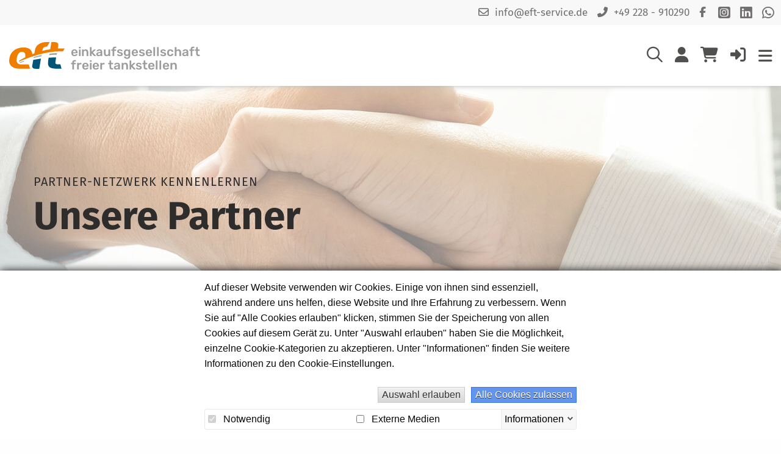

--- FILE ---
content_type: text/html; charset=UTF-8
request_url: https://www.eft-service.de/partner/category/21/11805
body_size: 11636
content:
<!DOCTYPE html>
<html lang="de">
<head>
    <meta http-equiv="X-UA-Compatible" content="IE=edge">

    <link rel="stylesheet" type="text/css" href="/application/themes/b2c/css/fonts.css">

    
    
<title>Tankstellen: Empfehlungslieferanten, Partner, Dienstleistungen</title>

<meta http-equiv="content-type" content="text/html; charset=UTF-8"/>
<meta name="description" content="Tankstellenlieferanten: Empfehlungslieferanten mit Produkt- und Dienstleistungen für die Tankstellenbranche. Dienstleister und Partner der freien Tankstellen"/>
<meta name="generator" content="Concrete CMS"/>
<meta name="msapplication-TileImage" content="https://www.eft-service.de/application/files/3517/3408/6189/Windows8-icon_2025_144px.png"/>
<link rel="shortcut icon" href="https://www.eft-service.de/application/files/7717/3408/6549/favicon-icon_2025_16px.ico" type="image/x-icon"/>
<link rel="icon" href="https://www.eft-service.de/application/files/7717/3408/6549/favicon-icon_2025_16px.ico" type="image/x-icon"/>
<link rel="apple-touch-icon" href="https://www.eft-service.de/application/files/1917/3408/6189/iphone-icon_2025_57px.png"/>
<link rel="canonical" href="https://www.eft-service.de/partner">
<script type="text/javascript">
    var CCM_DISPATCHER_FILENAME = "/index.php";
    var CCM_CID = 345;
    var CCM_EDIT_MODE = false;
    var CCM_ARRANGE_MODE = false;
    var CCM_IMAGE_PATH = "/concrete/images";
    var CCM_APPLICATION_URL = "https://www.eft-service.de";
    var CCM_REL = "";
    var CCM_ACTIVE_LOCALE = "de_DE";
    var CCM_USER_REGISTERED = false;
</script>

<style type="text/css" data-area-style-area-handle="Main" data-block-style-block-id="79777" data-style-set="767">.ccm-custom-style-container.ccm-custom-style-main-79777{margin-top:30px;padding-top:30px}</style>
<link rel="stylesheet" type="text/css" href="/packages/bp/css/cookiebanner.css">
<script type="text/javascript" src="/concrete/js/jquery.js?ccm_nocache=368bceb43e645a82dfb9589f2e3393f5f43cd7a9"></script>
<link href="/packages/bp/css/fontawesome6/css/fontawesome.min.css?ccm_nocache=53ecd10f26323413d77c9df7ab9a3534ce1dbb93" rel="stylesheet" type="text/css" media="all">
<link href="/packages/bp/css/fontawesome6/css/brands.min.css?ccm_nocache=53ecd10f26323413d77c9df7ab9a3534ce1dbb93" rel="stylesheet" type="text/css" media="all">
<link href="/packages/bp/css/fontawesome6/css/solid.min.css?ccm_nocache=53ecd10f26323413d77c9df7ab9a3534ce1dbb93" rel="stylesheet" type="text/css" media="all">
<link href="/packages/bp/css/fontawesome6/css/regular.min.css?ccm_nocache=53ecd10f26323413d77c9df7ab9a3534ce1dbb93" rel="stylesheet" type="text/css" media="all">
<link href="/packages/bp/css/fontawesome6/css/v4-shims.min.css?ccm_nocache=53ecd10f26323413d77c9df7ab9a3534ce1dbb93" rel="stylesheet" type="text/css" media="all">
<link href="/concrete/css/features/imagery/frontend.css?ccm_nocache=368bceb43e645a82dfb9589f2e3393f5f43cd7a9" rel="stylesheet" type="text/css" media="all">
        <link rel="stylesheet" type="text/css" href="/application/themes/b2c/css/main.css?1768839059">

    <meta name="viewport" content="width=device-width, initial-scale=1.0"/>
    <script>
        if (navigator.userAgent.match(/IEMobile\/10\.0/)) {
            var msViewportStyle = document.createElement('style')
            msViewportStyle.appendChild(
                document.createTextNode(
                    '@-ms-viewport{width:auto!important}'
                )
            )
            document.querySelector('head').appendChild(msViewportStyle)
        }
    </script>

    <!-- Open Graph -->
        <meta property="og:site_name" content="Einkaufsgesellschaft freier Tankstellen mbH"/>
    <meta property="og:title" content="Partner"/>
    <meta property="og:description" content=""/>
    <meta property="og:url" content="https://www.eft-service.de/partner"/>

    <meta name="twitter:card" content="summary"/>
    <meta name="twitter:title" content="Partner"/>
    <meta name="twitter:description" content=""/>
    <meta name="twitter:url" content="https://www.eft-service.de/partner"/>

    <meta property="og:image" content="https://www.eft-service.de/application/files/thumbnailcache/88e8c387967a779aeb6792f04f2f09cf.jpg"><meta name="twitter:image" content="https://www.eft-service.de/application/files/thumbnailcache/88e8c387967a779aeb6792f04f2f09cf.jpg"></head>
<body>
<noframes><p>Die eft-Empfehlungslieferanten mit ihren Produkt- und Dienstleistungen f&uuml;r die Tankstellenbranche auf einen Blick. Dienstleister und Partner der freien Tankstellen &middot; Dienstleistungen f&uuml;r die Tankstellenbranche &middot; Kooperationspartner Tankstelle</p>

<p>Dienstleister und Partner der freien Tankstellen</p>
</noframes><div class="ccm-page ccm-page-id-345 page-type-page page-template-full  page-partner ">
<div class="off-canvas-wrapper">
    <div class="off-canvas-wrapper-inner" data-off-canvas-wrapper>
        <div class="off-canvas position-right" id="offCanvas" data-off-canvas>
            <button class="close-button" aria-label="Menü schließen" type="button" data-close>
                <span aria-hidden="true">&times;</span>
            </button>
        </div>
        <div class="off-canvas-content">

<header>
    <div class="top-bar">
        <div class="grid-container">
            <div class="grid-x grid-padding-x">
                <div class="small-12 cell">
                    <div class="top-bar-position">
                        <a href="znvygb:vasb@rsg-freivpr.qr"><i class="far fa-envelope"></i><span class="obf-text">vasb@rsg-freivpr.qr</span></a>
                        <a href="tel:+49228910290"><i class="fas fa-phone-alt"></i>+49 228 - 910290</a>
                        <a class="facebook-link social-media" href="https://www.facebook.com/Einkaufsgesellschaft-freier-Tankstellen-eft-1112586268779021/" target="_blank">
                            <i class="fab fa-facebook-f"></i>
                        </a>
                        <a class="instagram-link social-media" href="https://www.instagram.com/eft_mbh/" target="_blank">
                            <i class="fa-brands fa-square-instagram"></i>
                        </a>
                        <a class="linkedin-link social-media" href="https://de.linkedin.com/company/eft-bonn" target="_blank">
                            <i class="fa-brands fa-linkedin"></i>
                        </a>
                        <a class="whatsapp-link social-media" href="https://wa.me/491724493781" target="_blank"><i class="fab fa-whatsapp"></i></a>
                    </div>
                </div>
            </div>
        </div>
    </div>
    <div class="grid-container">
        <div class="grid-x grid-padding-x">
            <div class="small-12 cell">
                <div class="header">
                    <a href="https://www.eft-service.de">
                        <img src="https://www.eft-service.de/application/files/3217/3408/5427/eft-logo-2025.svg" class="logo">                            <div class="logo-text">
                                einkaufsgesellschaft <br />
freier tankstellen                            </div>
                                            </a>
                    <div class="mainmenu">
                    <ul class="nav"><li class=" "><div class="has-submenu-link"><a href="https://www.eft-service.de" target="_self" class="">Home</a></div><a class="has-submenu-button"><span>&raquo;</span></a></li><li class="has-submenu "><div class="has-submenu-link"><a href="https://www.eft-service.de/shop" target="_self" class="has-submenu">Shop</a></div><a class="has-submenu-button"><span>&raquo;</span></a><ul class="hide-in-desktop-menu"><li><a href="https://www.eft-service.de/shop/aktionen/10">AKTIONEN</a></li><li><a href="https://www.eft-service.de/shop/neu/123">NEU</a></li><li><a href="https://www.eft-service.de/shop/aufkleber/87">Aufkleber</a></li><li class="has-submenu"><a href="https://www.eft-service.de/shop/beleuchtung/69">Beleuchtung </a><ul><li><a href="https://www.eft-service.de/shop/ggl-led-leuchten/125">GGL LED-Leuchten</a></li></ul></li><li class="has-submenu"><a href="https://www.eft-service.de/shop/berufsbekleidung/63">Berufsbekleidung</a><ul><li><a href="https://www.eft-service.de/shop/bft-fashion/39">bft-Fashion</a></li><li><a href="https://www.eft-service.de/shop/berufsbekleidung-standard/67">Berufsbekleidung Standard</a></li></ul></li><li class="has-submenu"><a href="https://www.eft-service.de/shop/betrieb-und-gebaeude/56">Betrieb & Gebäude</a><ul><li><a href="https://www.eft-service.de/shop/aufkleber/11">Aufkleber</a></li><li><a href="https://www.eft-service.de/shop/einfahrts-und-ausfahrtspoller/75">Einfahrts- & Ausfahrtspoller</a></li><li><a href="https://www.eft-service.de/shop/fahnen-und-masten/76">Fahnen & Masten</a></li><li><a href="https://www.eft-service.de/shop/gebrauchsgeraete/46">Gebrauchsgeräte</a></li><li><a href="https://www.eft-service.de/shop/tankflaeche-und-sb-service/27">Tankfläche & SB-Service</a></li><li><a href="https://www.eft-service.de/shop/verbrauchsmaterialien/29">Verbrauchsmaterialien</a></li><li><a href="https://www.eft-service.de/shop/wimpelketten/77">Wimpelketten</a></li><li><a href="https://www.eft-service.de/shop/zapfpistoleneinleger/73">Zapfpistoleneinleger</a></li></ul></li><li><a href="https://www.eft-service.de/shop/hygiene/108">Hygiene</a></li><li class="has-submenu"><a href="https://www.eft-service.de/shop/fahrzeugzubehoer/60">Fahrzeugzubehör</a><ul><li><a href="https://www.eft-service.de/shop/frostschutz/105">Frostschutz</a></li><li><a href="https://www.eft-service.de/shop/motorenoele/16">Motorenöle</a></li><li><a href="https://www.eft-service.de/shop/zubehoer/72">Zubehör</a></li></ul></li><li><a href="https://www.eft-service.de/shop/gebrauchsgeraete/85">Gebrauchsgeräte</a></li><li><a href="https://www.eft-service.de/shop/propangas/111">Propangas</a></li><li><a href="https://www.eft-service.de/shop/regale-und-schraenke/112">Regale & Schränke</a></li><li class="has-submenu"><a href="https://www.eft-service.de/shop/reinigen-und-waschen/53">Reinigen & Waschen</a><ul><li><a href="https://www.eft-service.de/shop/reinigungsgeraete/26">Reinigungsgeräte</a></li><li><a href="https://www.eft-service.de/shop/reinigungszubehoer/65">Reinigungszubehör</a></li></ul></li><li class="has-submenu"><a href="https://www.eft-service.de/shop/shop-und-bistro/52">Shop & Bistro</a><ul><li><a href="https://www.eft-service.de/shop/hygieneartikel/106">Hygieneartikel</a></li><li><a href="https://www.eft-service.de/shop/kaffee-und-mehr/20">Kaffee & mehr</a></li><li><a href="https://www.eft-service.de/shop/suesswaren/59">Süßwaren</a></li><li><a href="https://www.eft-service.de/shop/verbrauchsmaterialien/74">Verbrauchsmaterialien</a></li><li><a href="https://www.eft-service.de/shop/werbe-und-streuartikel/50">Werbe- & Streuartikel</a></li></ul></li><li><a href="https://www.eft-service.de/shop/suesswaren/66">Süßwaren</a></li><li class="has-submenu"><a href="https://www.eft-service.de/shop/tankflaeche-und-forecourt/88">Tankfläche & Forecourt</a><ul><li><a href="https://www.eft-service.de/shop/aufkleber/89">Aufkleber</a></li><li><a href="https://www.eft-service.de/shop/container-und-regale/109">Container & Regale</a></li><li><a href="https://www.eft-service.de/shop/einfahrts-und-ausfahrtspoller/90">Einfahrts- & Ausfahrtspoller</a></li><li><a href="https://www.eft-service.de/shop/fahnen-und-masten/93">Fahnen & Masten</a></li><li><a href="https://www.eft-service.de/shop/sb-service/94">SB-Service</a></li><li><a href="https://www.eft-service.de/shop/wimpelketten/95">Wimpelketten</a></li><li><a href="https://www.eft-service.de/shop/zapfpistoleneinleger/96">Zapfpistoleneinleger</a></li></ul></li><li><a href="https://www.eft-service.de/shop/verbrauchsmaterialien/92">Verbrauchsmaterialien</a></li><li class="has-submenu"><a href="https://www.eft-service.de/shop/werbung/55">Werbung</a><ul><li><a href="https://www.eft-service.de/shop/plakate/37">Plakate</a></li><li><a href="https://www.eft-service.de/shop/plakat-und-werbedisplays/24">Plakat- & Werbedisplays</a></li><li><a href="https://www.eft-service.de/shop/fahnen-und-masten/18">Fahnen & Masten</a></li><li><a href="https://www.eft-service.de/shop/werbe-und-streuartikel/97">Werbe- & Streuartikel</a></li><li><a href="https://www.eft-service.de/shop/zapfpistoleneinleger/71">Zapfpistoleneinleger</a></li><li><a href="https://www.eft-service.de/shop/wimpelketten/38">Wimpelketten</a></li></ul></li></ul></li><li class="has-submenu "><div class="has-submenu-link"><a href="https://www.eft-service.de/messe" target="_self" class="has-submenu">Messe</a></div><a class="has-submenu-button"><span>&raquo;</span></a><ul><li class=" "><div class="has-submenu-link"><a href="https://www.eft-service.de/messe/fuer-besucher" target="_self" class="">F&uuml;r Besucher</a></div><a class="has-submenu-button"><span>&raquo;</span></a></li><li class=" "><div class="has-submenu-link"><a href="https://www.eft-service.de/messe/fuer-aussteller" target="_self" class="">F&uuml;r Aussteller</a></div><a class="has-submenu-button"><span>&raquo;</span></a></li><li class="has-submenu "><div class="has-submenu-link"><a href="https://www.eft-service.de/messe/impressionen/25" target="_self" class="has-submenu">Impressionen</a></div><a class="has-submenu-button"><span>&raquo;</span></a><ul><li class=" "><div class="has-submenu-link"><a href="https://www.eft-service.de/messe/impressionen/25" target="_self" class="">&#039;25</a></div><a class="has-submenu-button"><span>&raquo;</span></a></li><li class=" "><div class="has-submenu-link"><a href="https://www.eft-service.de/messe/impressionen/23" target="_self" class="">&#039;23</a></div><a class="has-submenu-button"><span>&raquo;</span></a></li><li class=" "><div class="has-submenu-link"><a href="https://www.eft-service.de/messe/impressionen/19" target="_self" class="">&#039;19</a></div><a class="has-submenu-button"><span>&raquo;</span></a></li><li class=" "><div class="has-submenu-link"><a href="https://www.eft-service.de/messe/impressionen/17" target="_self" class="">&#039;17</a></div><a class="has-submenu-button"><span>&raquo;</span></a></li></ul></li><li class=" "><div class="has-submenu-link"><a href="https://www.eft-service.de/tsm" target="_self" class="">Messe-App</a></div><a class="has-submenu-button"><span>&raquo;</span></a></li></ul></li><li class="nav-selected nav-path-selected "><div class="has-submenu-link"><a href="https://www.eft-service.de/partner" target="_self" class="nav-selected nav-path-selected">Partner</a></div><a class="has-submenu-button"><span>&raquo;</span></a></li><li class="has-submenu "><div class="has-submenu-link"><a href="https://www.eft-service.de/leistungen/beratung" target="_self" class="has-submenu">Service</a></div><a class="has-submenu-button"><span>&raquo;</span></a><ul><li class=" "><div class="has-submenu-link"><a href="https://www.eft-service.de/leistungen/beratung" target="_self" class="">Beratung</a></div><a class="has-submenu-button"><span>&raquo;</span></a></li><li class=" "><div class="has-submenu-link"><a href="https://www.eft-service.de/leistungen/wilhelms-welt" target="_self" class="">Wilhelms Welt</a></div><a class="has-submenu-button"><span>&raquo;</span></a></li><li class=" "><div class="has-submenu-link"><a href="https://www.eft-service.de/tutorial-uebersicht" target="_self" class="">Tutorials</a></div><a class="has-submenu-button"><span>&raquo;</span></a></li><li class=" "><div class="has-submenu-link"><a href="https://www.eft-service.de/leistungen/downloads" target="_self" class="">Downloads</a></div><a class="has-submenu-button"><span>&raquo;</span></a></li></ul></li><li class="has-submenu "><div class="has-submenu-link"><a href="https://www.eft-service.de/magazin/mediathek" target="_self" class="has-submenu">Magazin</a></div><a class="has-submenu-button"><span>&raquo;</span></a><ul><li class=" "><div class="has-submenu-link"><a href="https://www.eft-service.de/magazin/tankstop" target="_self" class="">Alle TANKSTOP Ausgaben</a></div><a class="has-submenu-button"><span>&raquo;</span></a></li><li class=" "><div class="has-submenu-link"><a href="https://www.eft-service.de/magazin/aktuelle-texte" target="_self" class="">Aktuelle TANKSTOP-Texte</a></div><a class="has-submenu-button"><span>&raquo;</span></a></li><li class=" "><div class="has-submenu-link"><a href="https://www.eft-service.de/application/files/9717/6173/8853/Mediadaten_TANKSTOP_2026.pdf" target="_blank" class="">Mediadaten 2026</a></div><a class="has-submenu-button"><span>&raquo;</span></a></li></ul></li><li class="has-submenu "><div class="has-submenu-link"><a href="https://www.eft-service.de/ueber-uns/kompetenzen" target="_self" class="has-submenu">&Uuml;ber uns</a></div><a class="has-submenu-button"><span>&raquo;</span></a><ul><li class=" "><div class="has-submenu-link"><a href="https://www.eft-service.de/ueber-uns/kompetenzen" target="_self" class="">Kompetenzen</a></div><a class="has-submenu-button"><span>&raquo;</span></a></li><li class=" "><div class="has-submenu-link"><a href="https://www.eft-service.de/ueber-uns/geschaeftsstelle" target="_self" class="">Das Team</a></div><a class="has-submenu-button"><span>&raquo;</span></a></li><li class=" "><div class="has-submenu-link"><a href="https://www.eft-service.de/ueber-uns/aufsichtsrat" target="_self" class="">Aufsichtsrat</a></div><a class="has-submenu-button"><span>&raquo;</span></a></li><li class=" "><div class="has-submenu-link"><a href="https://www.eft-service.de/ueber-uns/geschichte-der-eft" target="_self" class="">Geschichte der eft</a></div><a class="has-submenu-button"><span>&raquo;</span></a></li></ul></li></ul>
                    </div>
                    <ul class="sub-navigation">
                                                <li class="hide-for-small-only">
                            <a href="" class="search-button" title="Suche">
                                <i class="far fa-search"></i>
                            </a>
                        </li>
                        <li>
                            <a href="/shop/account" title="Mein Konto">
                                <i class="fas fa-user"></i>
                            </a>
                        </li>
                        <li class="header-content">
                            <a href="/shop/cart" class="cart-button" title="Einkaufswagen">
                                <i class="fas fa-shopping-cart"></i>
                                                            </a>
                        </li>
                        <li>
                                                            <a class="login-link" href="/login" title="Anmelden/Registrieren"><i class="fas fa-right-to-bracket"></i></a>
                                                    </li>
                        <i class="fa fa-bars orange menu-button" data-toggle="offCanvas"></i>
                    </ul>
                    <div class="search-box">
                        <form method="get" action="/suche">
                            <input type="text" placeholder="Suche" name="query"/>
                            <i class="fa fa-times search-close"></i>
                        </form>
                    </div>
                                    </div>
            </div>
        </div>
    </div>
</header>

<div class="page-content">

	<div class="header-image" style="--background-image:url('/application/files/thumbnailcache/376cd7b417805917c1e4e4a987ff08ed.jpg')">
		<div class="header-image-text-wrapper">
			<div class="header-image-text">
															<div class="subtitle">Partner-Netzwerk kennenlernen</div>
										<div class="title">Unsere Partner</div>
							</div>
		</div>
	</div>

<div class="main-content">
    <div class="grid-container">
        <div class="grid-x grid-padding-x">
            <div class="small-12 cell">
                

<div><div class="grid-x grid-padding-x"><div class="medium-12 cell">    <div class="grid-x grid-padding-x">
    <div class="cell small-12 medium-6">
        <h5>Unser Partner-Verzeichnis</h5>
    </div>
    <div class="cell small-12 medium-6">
        <div class="partner-search-wrapper">
            <form class="partner-search" action="/partner/search">
                <input name="searchtext" value="" placeholder="Suche">
                <button type="submit"><i class="far fa-search"></i></button>
            </form>
        </div>
    </div>
</div>



<div class="alphabetic-letter">
    <a href="/partner/alphabetic/a" class=" ">A</a><a href="/partner/alphabetic/b" class=" ">B</a><a href="/partner/alphabetic/c" class=" ">C</a><a href="/partner/alphabetic/d" class=" ">D</a><a href="/partner/alphabetic/e" class=" ">E</a><a href="/partner/alphabetic/f" class=" ">F</a><a href="/partner/alphabetic/g" class=" ">G</a><a href="/partner/alphabetic/h" class=" ">H</a><a href="/partner/alphabetic/i" class=" ">I</a><a href="/partner/alphabetic/j" class=" ">J</a><a href="/partner/alphabetic/k" class=" ">K</a><a href="/partner/alphabetic/l" class=" ">L</a><a href="/partner/alphabetic/m" class=" ">M</a><a href="/partner/alphabetic/n" class=" ">N</a><a href="/partner/alphabetic/o" class=" ">O</a><a href="/partner/alphabetic/p" class=" ">P</a><a href="/partner/alphabetic/q" class=" ">Q</a><a href="/partner/alphabetic/r" class=" ">R</a><a href="/partner/alphabetic/s" class=" ">S</a><a href="/partner/alphabetic/t" class=" ">T</a><a href="/partner/alphabetic/u" class=" ">U</a><a href="/partner/alphabetic/v" class=" ">V</a><a href="/partner/alphabetic/w" class=" ">W</a><a href="/partner/alphabetic/x" class=" ">X</a><a href="/partner/alphabetic/y" class=" ">Y</a><a href="/partner/alphabetic/z" class=" ">Z</a></div>

<div class="partner-categories collapsed">
    <div class="partner-categories-title">Nach Kategorien</div>
    <ul>
    <li class="capital">A</li><li><a href="https://www.eft-service.de/partner/category/61/11805">Abfallentsorgung / Entsorgungsdienstleistungen</a></li><li><a href="https://www.eft-service.de/partner/category/22/11805">Abfalltrennsysteme</a></li><li><a href="https://www.eft-service.de/partner/category/75/11805">Abscheider / Schlammfänge</a></li><li><a href="https://www.eft-service.de/partner/category/152/11805">Alternative Kraftstoffe</a></li><li><a href="https://www.eft-service.de/partner/category/153/11805">Anhängervermietung / Fahrzeugvermietung</a></li><li><a href="https://www.eft-service.de/partner/category/77/11805">Architekten / Ingenieure / Gutachter / Berater</a></li><li><a href="https://www.eft-service.de/partner/category/26/11805">Autopflegeprodukte</a></li><li class="capital">B</li><li><a href="https://www.eft-service.de/partner/category/21/11805">Backwaren / Vor- und Fertigprodukte</a></li><li><a href="https://www.eft-service.de/partner/category/34/11805">Bargeldmanagement: Tresore, Zähl- und Prüfgeräte</a></li><li><a href="https://www.eft-service.de/partner/category/78/11805">Behälter (unter- u. oberirdisch)</a></li><li><a href="https://www.eft-service.de/partner/category/79/11805">Beleuchtung: LED / Licht und andere</a></li><li><a href="https://www.eft-service.de/partner/category/164/11805">Beratung / Tankstellenakquise</a></li><li><a href="https://www.eft-service.de/partner/category/23/11805">Berufsbekleidung</a></li><li><a href="https://www.eft-service.de/partner/category/154/11805">Blumen / Gestecke</a></li><li><a href="https://www.eft-service.de/partner/category/45/11805">Bon-Rollen, Kassen- u. Terminalzubehör, Bürobedarf</a></li><li><a href="https://www.eft-service.de/partner/category/32/11805">Brenn- und Kaminholz</a></li><li><a href="https://www.eft-service.de/partner/category/80/11805">Buchhaltung / Steuerberatung / Rating</a></li><li class="capital">C</li><li><a href="https://www.eft-service.de/partner/category/72/11805">Cloud-Lösungen: Filialverwaltung / Instandhaltungsmanagement</a></li><li><a href="https://www.eft-service.de/partner/category/15/11805">Crushed Ice</a></li><li class="capital">D</li><li><a href="https://www.eft-service.de/partner/category/81/11805">Depotservices / Paketdienstleister</a></li><li><a href="https://www.eft-service.de/partner/category/139/11805">Digitale Lösungen - Zukunft Tankstelle</a></li><li><a href="https://www.eft-service.de/partner/category/82/11805">Domschächte, Domschachtabdeckungen, Auffangtrichter</a></li><li><a href="https://www.eft-service.de/partner/category/146/11805">Druckluft</a></li><li class="capital">E</li><li><a href="https://www.eft-service.de/partner/category/170/11805">E-Fuels</a></li><li><a href="https://www.eft-service.de/partner/category/149/11805">E-Mobilität / Ladesäulen / Backend-Systeme</a></li><li><a href="https://www.eft-service.de/partner/category/64/11805">Einwegpfandsysteme</a></li><li><a href="https://www.eft-service.de/partner/category/39/11805">Eiscreme</a></li><li><a href="https://www.eft-service.de/partner/category/42/11805">Energieversorgung</a></li><li><a href="https://www.eft-service.de/partner/category/27/11805">Entsorgungsleistungen (Schlämme u.v.m.)</a></li><li><a href="https://www.eft-service.de/partner/category/135/11805">EPSI</a></li><li><a href="https://www.eft-service.de/partner/category/83/11805">Eventservice: Dachfiguren, Hüpfburgen etc.</a></li><li class="capital">F</li><li><a href="https://www.eft-service.de/partner/category/130/11805">Fachzeitschriften der Tankstellenbranche</a></li><li><a href="https://www.eft-service.de/partner/category/84/11805">Facility-Management, Objektpflege für Tankstelle u. Waschanlage</a></li><li><a href="https://www.eft-service.de/partner/category/88/11805">Fahrbahnen: Beläge, Abdichtungen, Verfugungen</a></li><li><a href="https://www.eft-service.de/partner/category/126/11805">Fahrbahnservice: Abfallbehälter, Papierspender, Handschuhspender</a></li><li><a href="https://www.eft-service.de/partner/category/86/11805">Fahrzeugzubehör</a></li><li><a href="https://www.eft-service.de/partner/category/131/11805">Fisch-Erzeugnisse</a></li><li><a href="https://www.eft-service.de/partner/category/132/11805">Fleisch-Erzeugnisse</a></li><li><a href="https://www.eft-service.de/partner/category/162/11805">Forecourt: Rollcontainer / Regale</a></li><li><a href="https://www.eft-service.de/partner/category/62/11805">Franchise</a></li><li><a href="https://www.eft-service.de/partner/category/133/11805">Frische- und Molkereiprodukte</a></li><li><a href="https://www.eft-service.de/partner/category/31/11805">Füllstandsmessung</a></li><li class="capital">G</li><li><a href="https://www.eft-service.de/partner/category/93/11805">Gastronomiegeräte u. -bedarf</a></li><li><a href="https://www.eft-service.de/partner/category/94/11805">Gebäude, Hallen, Tore, Dächer, Container, Pavillons</a></li><li><a href="https://www.eft-service.de/partner/category/95/11805">Geschenkartikel, Spielzeug</a></li><li><a href="https://www.eft-service.de/partner/category/96/11805">Getränke: Biererzeugnisse / Mixgetränke</a></li><li><a href="https://www.eft-service.de/partner/category/97/11805">Getränke: Erfrischung (alkoholfrei), Milch, Kaffee, Tee</a></li><li><a href="https://www.eft-service.de/partner/category/98/11805">Getränke: Weinerzeugnisse / Spirituosen</a></li><li><a href="https://www.eft-service.de/partner/category/20/11805">Großhandelslogistik Food</a></li><li><a href="https://www.eft-service.de/partner/category/51/11805">Großhandelslogistik Non-Food</a></li><li class="capital">H</li><li><a href="https://www.eft-service.de/partner/category/99/11805">Hoch- / Tiefbau</a></li><li><a href="https://www.eft-service.de/partner/category/66/11805">Hygiene, Drogerieartikel, Haushaltswaren</a></li><li class="capital">I</li><li><a href="https://www.eft-service.de/partner/category/100/11805">Industrieanzeigen, Laufschriften</a></li><li><a href="https://www.eft-service.de/partner/category/60/11805">IT / Internet / WLAN / Kommunikation / Software</a></li><li class="capital">K</li><li><a href="https://www.eft-service.de/partner/category/44/11805">Kaffee-, Tee- u. Heißgetränkezubereitung</a></li><li><a href="https://www.eft-service.de/partner/category/12/11805">Kälte- u. Klimatechnik</a></li><li><a href="https://www.eft-service.de/partner/category/40/11805">Kartenabwicklung: Kreditkarten / Flottenkarten / Zahlungsabwicklung / Netzbetreiber</a></li><li><a href="https://www.eft-service.de/partner/category/17/11805">Kassensysteme</a></li><li><a href="https://www.eft-service.de/partner/category/36/11805">Knabberartikel</a></li><li><a href="https://www.eft-service.de/partner/category/104/11805">Kraftstoffadditive: AdBlue und andere</a></li><li><a href="https://www.eft-service.de/partner/category/155/11805">Kraftstoffe: Autogas LPG</a></li><li><a href="https://www.eft-service.de/partner/category/156/11805">Kraftstoffe: Biodiesel</a></li><li><a href="https://www.eft-service.de/partner/category/157/11805">Kraftstoffe: Erdgas</a></li><li><a href="https://www.eft-service.de/partner/category/106/11805">Kreditkarten-Terminals</a></li><li><a href="https://www.eft-service.de/partner/category/107/11805">Kühlgeräte</a></li><li class="capital">L</li><li><a href="https://www.eft-service.de/partner/category/13/11805">Ladenbau</a></li><li><a href="https://www.eft-service.de/partner/category/35/11805">Leasing / Finanzierung</a></li><li><a href="https://www.eft-service.de/partner/category/55/11805">Lebensmittel</a></li><li><a href="https://www.eft-service.de/partner/category/147/11805">Leckanzeiger / Lecküberwachung</a></li><li><a href="https://www.eft-service.de/partner/category/1/11805">LED-Licht- und andere Beleuchtungssysteme</a></li><li><a href="https://www.eft-service.de/partner/category/58/11805">Leuchtwerbung / Dachattika</a></li><li><a href="https://www.eft-service.de/partner/category/158/11805">Lotto / Toto</a></li><li><a href="https://www.eft-service.de/partner/category/109/11805">Lufterfrischer</a></li><li class="capital">M</li><li><a href="https://www.eft-service.de/partner/category/56/11805">Merchandiser</a></li><li><a href="https://www.eft-service.de/partner/category/171/11805">Messegesellschaft</a></li><li><a href="https://www.eft-service.de/partner/category/111/11805">Mobile Telekommunikation</a></li><li class="capital">N</li><li><a href="https://www.eft-service.de/partner/category/175/11805">Notfallprodukte</a></li><li class="capital">P</li><li><a href="https://www.eft-service.de/partner/category/163/11805">Paketshop</a></li><li><a href="https://www.eft-service.de/partner/category/48/11805">Preistransparente (elektronisch)</a></li><li><a href="https://www.eft-service.de/partner/category/127/11805">Propangas</a></li><li class="capital">R</li><li><a href="https://www.eft-service.de/partner/category/166/11805">Reifen / Reifenservice</a></li><li><a href="https://www.eft-service.de/partner/category/172/11805">Reinigungsannahme</a></li><li><a href="https://www.eft-service.de/partner/category/145/11805">Reinigungschemie: Fahrbahn / Zapfsäulen</a></li><li><a href="https://www.eft-service.de/partner/category/74/11805">Reinigungschemie: Hallen u. Gebäude</a></li><li><a href="https://www.eft-service.de/partner/category/113/11805">Rohrsysteme</a></li><li class="capital">S</li><li><a href="https://www.eft-service.de/partner/category/129/11805">SB-Reinig.: Fußmatten, Hochdruckreinig., Kehrma., Mattenklopfer, Polster, Sauger, Vorsprühgeräte, Wa</a></li><li><a href="https://www.eft-service.de/partner/category/16/11805">Schmierstoffe</a></li><li><a href="https://www.eft-service.de/partner/category/115/11805">Schmuck &amp; Accessoires</a></li><li><a href="https://www.eft-service.de/partner/category/49/11805">Schulungen, Beratung, Training, Bildungseinrichtungen</a></li><li><a href="https://www.eft-service.de/partner/category/38/11805">Sicherheitstechnik: Nebelgeräte / Video-Technik / Warensicherung</a></li><li><a href="https://www.eft-service.de/partner/category/165/11805">Software</a></li><li><a href="https://www.eft-service.de/partner/category/173/11805">Spielautomaten</a></li><li><a href="https://www.eft-service.de/partner/category/137/11805">Steuerberatung / Rechtsberatung</a></li><li><a href="https://www.eft-service.de/partner/category/57/11805">Süßwaren: Bonbons, Kaugummi, Riegel, Gebäck etc.</a></li><li class="capital">T</li><li><a href="https://www.eft-service.de/partner/category/53/11805">Tabakwaren / Raucherzubehör / E-Zigaretten</a></li><li><a href="https://www.eft-service.de/partner/category/18/11805">Tankautomaten</a></li><li><a href="https://www.eft-service.de/partner/category/30/11805">Tankbau, Wartung</a></li><li><a href="https://www.eft-service.de/partner/category/117/11805">Tankstellen-Managementsysteme</a></li><li><a href="https://www.eft-service.de/partner/category/148/11805">Tankstellenbau / Tankstellenmodernisierung</a></li><li><a href="https://www.eft-service.de/partner/category/54/11805">Tankstellenbedarfsartikel</a></li><li><a href="https://www.eft-service.de/partner/category/160/11805">Tankstellengesellschaft</a></li><li><a href="https://www.eft-service.de/partner/category/118/11805">Technische Überwachungsgesellschaften</a></li><li><a href="https://www.eft-service.de/partner/category/119/11805">Telefonkarten</a></li><li><a href="https://www.eft-service.de/partner/category/136/11805">Textilien</a></li><li><a href="https://www.eft-service.de/partner/category/120/11805">Tiefkühlkost</a></li><li><a href="https://www.eft-service.de/partner/category/121/11805">Tiernahrung</a></li><li class="capital">V</li><li><a href="https://www.eft-service.de/partner/category/68/11805">Verbände</a></li><li><a href="https://www.eft-service.de/partner/category/176/11805">Verpackungen / Mehrweg / Nachhaltigkeit</a></li><li><a href="https://www.eft-service.de/partner/category/9/11805">Versicherung / Finanzdienstleistung / Leasing</a></li><li class="capital">W</li><li><a href="https://www.eft-service.de/partner/category/10/11805">Waschanlagen-Chemie</a></li><li><a href="https://www.eft-service.de/partner/category/46/11805">Waschanlagen: Portale, Waschstraßen, SB-Plätze</a></li><li><a href="https://www.eft-service.de/partner/category/41/11805">Waschanlagen: Zubehör / Verbrauchsartikel</a></li><li><a href="https://www.eft-service.de/partner/category/28/11805">Wasseraufbereitung / Wasserrückgewinnung</a></li><li><a href="https://www.eft-service.de/partner/category/37/11805">Werbeeinrichtungen: Bildschirme / Dachfiguren / Displays / FillBoard / Hissfahnen</a></li><li><a href="https://www.eft-service.de/partner/category/122/11805">Werbemittel: Plakate / Floorgraphics / Türfolien</a></li><li><a href="https://www.eft-service.de/partner/category/8/11805">Werbung und Vermarktung von Werbeflächen</a></li><li><a href="https://www.eft-service.de/partner/category/123/11805">Werkstatteinrichtungen, Werkzeug</a></li><li><a href="https://www.eft-service.de/partner/category/167/11805">Wohnmobilvermietung</a></li><li class="capital">Z</li><li><a href="https://www.eft-service.de/partner/category/161/11805">Zahlungsdienstleister (ZAG)</a></li><li><a href="https://www.eft-service.de/partner/category/19/11805">Zapfsäulen / Tanksysteme / 2-Takt-Mischgeräte / AdBlue-Dispensoren</a></li><li><a href="https://www.eft-service.de/partner/category/125/11805">Zentrale Sauganlage</a></li>    
    </ul>
    <i class="far fa-chevron-down" title="Ausklappen"></i>

</div>

<div class="grid-x grid-padding-x grid-padding-y partner"><div class="small-4 medium-2 cell columns"><img src="/application/files/thumbnailcache/78ee0da8dce5bd38a470c7410a68620e.png" alt="#" width="254" height="72"></div><div class="small-8 medium-4 cell"><p class="name">EDEKA C+C großmarkt GmbH</p><p class="details">New-York-Ring 6<br>22297 Hamburg<br><a target="_blank" href="https://www.edeka-convenience.de">www.edeka-convenience.de</a><br><br /><a href="https://www.linkedin.com/company/edeka-convenience/" target="_blank" class="social-media-link"><i class="fab fa-linkedin-square fa-linkedin"></i></a><a href="https://www.xing.com/pages/edeka-convenience" target="_blank" class="social-media-link"><i class="fab fa-xing-square fa-xing"></i></a></p></div><div class="small-12 medium-6 cell description">EDEKA Convenience steht für ganzheitliches Denken und Handeln. Das Angebot aus Beratung, Konzept und Logistik hat den Anspruch, das Shop-Geschäft der Kunden nachhaltig zu optimieren.
 
Die Leitidee: Mit EDEKA Convenience sind Kunden rundum gut versorgt.</div></div><div class="grid-x grid-padding-x grid-padding-y partner"><div class="small-4 medium-2 cell columns"><img src="/application/files/thumbnailcache/c7d025cb0ee40c41d45b9e001f7527e3.jpg" alt="#" width="256" height="110"></div><div class="small-8 medium-4 cell"><p class="name">EDNA International GmbH</p><p class="details">Gollenhoferstr. 3<br>86441 Zusmarshausen<br>Tel.: <span class="phone">0800 722 722 4</span><br><a href="znvygb:vasb@rqan.qr"><span class="obf-text">vasb@rqan.qr</span></a><br><a target="_blank" href="https://www.edna.de">www.edna.de</a><br><br /><a href="https://www.facebook.com/edna.international" target="_blank" class="social-media-link"><i class="fab fa-facebook-square fa-facebook"></i></a><a href="https://www.instagram.com/edna_international/" target="_blank" class="social-media-link"><i class="fab fa-instagram-square fa-instagram"></i></a></p></div><div class="small-12 medium-6 cell description">EDNA International GmbH produziert und vertreibt Tiefkühlbackwaren, Fine- sowie Non-Food. Mit mehr als 10.000 verschiedenen Artikeln bietet EDNA eines der größten Vollsortimente an. Von TK-Backwaren, Torten &amp; Kuchen, Feinkost und Artikeln zur Weiterverarbeitung &amp; Veredelung: Profitieren Sie mit Hilfe der innovativen Back-Konzepte von EDNA und generieren Sie Zusatzumsätze für Ihre Tankstelle!</div></div><div class="grid-x grid-padding-x grid-padding-y partner"><div class="small-4 medium-2 cell columns"><img src="/application/files/thumbnailcache/6e315b601e4d78280365990bb38baddb.jpg" alt="#" width="255" height="86"></div><div class="small-8 medium-4 cell"><p class="name">FRONERI SCHÖLLER Gmbh</p><p class="details">Bucher Str. 137<br>90419 Nürnberg<br>Tel.: <span class="phone">0800-1015421</span><br><a target="_blank" href="https://www.schoeller-direct.de">www.schoeller-direct.de</a><br><br /></p></div><div class="small-12 medium-6 cell description">Ihr kompetenter Partner für Tiefkühlbackwaren und Speiseeis. Wir sind Ihr Spezialist für Speiseeis und Tiefkühlbackwaren im Außer-Haus-Markt. Wir verstehen uns dabei nicht nur als Lieferant, sondern als Ihr Partner. Profitieren Sie von durchdachten Konzepten, die auf umfassendem Konsumentenwissen basieren, von höchster Qualität und persönlicher Betreuung. So realisieren wir unser gemeinsames Ziel, das zugleich Ihre wichtigste Erfolgsgrundlage ist: Zufriedene Gäste.</div></div><div class="grid-x grid-padding-x grid-padding-y partner"><div class="small-4 medium-2 cell columns"><img src="/application/files/thumbnailcache/9b4324c1bc44bbec1c3377ab3eff614c.jpg" alt="#" width="256" height="92"></div><div class="small-8 medium-4 cell"><p class="name">Lekkerland SE</p><p class="details">Europaallee 57<br>50226 Frechen<br>Tel.: <span class="phone">02234 181-0</span><br><a href="znvygb:vasb@yrxxreynaq.qr"><span class="obf-text">vasb@yrxxreynaq.qr</span></a><br><a target="_blank" href="https://www.lekkerland.de">www.lekkerland.de</a><br><br /><a href="https://www.facebook.com/LekkerlandDeutschland" target="_blank" class="social-media-link"><i class="fab fa-facebook-square fa-facebook"></i></a><a href="https://www.linkedin.com/company/lekkerland/" target="_blank" class="social-media-link"><i class="fab fa-linkedin-square fa-linkedin"></i></a><a href="https://www.xing.com/pages/lekkerland" target="_blank" class="social-media-link"><i class="fab fa-xing-square fa-xing"></i></a></p></div><div class="small-12 medium-6 cell description">Lekkerland ist der Spezialist für den Unterwegskonsum und bietet innovative Dienstleistungen, maßgeschneiderte Logistik und ein breites Großhandelssortiment an. Dabei stehen die Bedürfnisse der Kunden und der Verbraucher im Mittelpunkt. Lekkerland betreut deutschlandweit rund 52.400 Verkaufspunkte. Seit 2020 gehört das Unternehmen zur REWE Group.</div></div><div class="grid-x grid-padding-x grid-padding-y partner"><div class="small-4 medium-2 cell columns"><img src="/application/files/thumbnailcache/0b9c70ad9368f08958aea2264027aebd.png" alt="#" width="256" height="327"></div><div class="small-8 medium-4 cell"><p class="name">Lüning, Max Lüning GmbH</p><p class="details">Westerwieher Straße 33<br>33397 Rietberg<br>Tel.: <span class="phone">05244 705-262</span><br><a target="_blank" href="https://www.luening.de">www.luening.de</a><br><br /></p></div><div class="small-12 medium-6 cell description">Die seit 160 Jahren bestehende mittelständische Lüning-Gruppe, an der sich die Edeka Minden-Hannover seit über 25 Jahren mit 49% beteiligt, ist Vertragspartner verschiedener Mineralölgesellschaften und beliefert darüber hinaus viele Betreiber freier Tankstellen. Sie alle nutzen die Einkaufs- und Marketingleistungen, die wir ihnen als starker Großhandelsverband bieten können. Dazu zählen der Zugriff auf unser 15.000 Artikel zählendes Sortiment und eine zeitnahe, bequeme Lieferung. Auf diese Weise kann sich das einzelne Unternehmen mit einem selbst bestimmten, zielgruppenorientierten Sortiment profilieren und seinen Kunden attraktive Einkaufsmöglichkeiten bieten. Neben der Warenversorgung zählen auch eine professionelle Beratung und Begleitung zu unserem Leistungsspektrum.</div></div><div class="grid-x grid-padding-x grid-padding-y partner"><div class="small-4 medium-2 cell columns"><img src="/application/files/thumbnailcache/e2aa34bbe05ab774572f42a08c2a0ae4.png" alt="#" width="256" height="161"></div><div class="small-8 medium-4 cell"><p class="name">Transgourmet Deutschland GmbH &amp; Co. OHG</p><p class="details">Albert-Einstein-Str. 15<br>64560 Riedstadt<br><a href="znvygb:naqernf.xnuyreg@frytebf.qr"><span class="obf-text">naqernf.xnuyreg@frytebf.qr</span></a><br><a target="_blank" href="https://www.selgros.de">www.selgros.de</a><br><br /><a href="https://www.facebook.com/selgros.deutschland/?locale=de_DE" target="_blank" class="social-media-link"><i class="fab fa-facebook-square fa-facebook"></i></a></p></div><div class="small-12 medium-6 cell description">Wir sind Ihr professioneller Großhandelspartner mit rund 60.000 Artikeln aus dem Food- und Nonfoodbereich.
Neben einer vielfältigen Auswahl an Getränken, Süß- und Tabakwaren bieten wir auch Frischeprodukte für Ihr Bistroangebot.
Entdecken Sie einen unserer 37 Märkte in Ihrer Nähe.
Unsere regionalen Verkaufsberater stehen Ihnen für ein persönliches Gespräch zur Verfügung. Kontaktieren Sie uns gerne für individuelle Lösungen – damit wir gemeinsam Ihr Geschäft optimal gestalten können.</div></div>
<script>
    $(function() {
        $(".partner a").click(function(event) {
            event.stopPropagation();
        });

        $(".partner").click(function() {
            $(this).toggleClass("collapsed");
        });

        $('.partner-categories').on('click',function() {
            $(this).toggleClass('collapsed');
            $(this).find('.far').toggleClass('fa-chevron-down').toggleClass('fa-chevron-up');
        });
    });
</script>

</div></div></div>

<div><div class="grid-x grid-padding-x"><div class="medium-12 cell">        <div class="ccm-custom-style-container ccm-custom-style-main-79777"
            >
    <h1>&nbsp;</h1>

<h2>Sie m&ouml;chten Partner werden?</h2>

<p>Als Partner bei der EFT stehen Ihnen verschiedene neue Perspektiven offen. Profitieren Sie von unserem Tankstellen-Netzwerk und vielen attraktiven Angeboten. Informieren Sie sich kostenfrei und unverbindlich bei unserem Team. Wir freuen uns auf Ihre Nachricht.</p>

<p>&nbsp;</p>

</div></div></div>    </div>


<div><div class="grid-x grid-padding-x"><div class="medium-12 cell">    <div class="grid-x grid-padding-x"><div class="cell medium-6">

    
<div class="contact-box">
                <div class="contact-image">
                <img src="/application/files/thumbnailcache/422a8945cbe9cc126bdb31ce59089479.jpg">
            </div>
            <div class="contact-content">
        <div class="contact-name">Frank Feldmann</div>
                    <div class="contact-description">Geschäftsführer</div>
                <div class="details">
            <i class="fas fa-phone-alt"></i>
            <a href="tel:+492289102931">
                +49 228 - 91029 - 31            </a>
        </div>
                <div class="details">
            <i class="fas fa-envelope"></i>
            <a href="znvygb:senax.sryqznaa@rsg-freivpr.qr"><span class="obf-text">senax.sryqznaa@rsg-freivpr.qr</span></a>
        </div>
            </div>
</div>
</div><div class="cell medium-6">

    
<div class="contact-box">
                <div class="contact-image">
                <img src="/application/files/thumbnailcache/19558552b438c54602a030f92e042d67.jpg">
            </div>
            <div class="contact-content">
        <div class="contact-name">Maya Feldmann</div>
                    <div class="contact-description">Marketing &amp; Redaktion</div>
                <div class="details">
            <i class="fas fa-phone-alt"></i>
            <a href="tel:+492289102955">
                +49 228 - 91029 - 55            </a>
        </div>
                <div class="details">
            <i class="fas fa-envelope"></i>
            <a href="znvygb:znln.sryqznaa@rsg-freivpr.qr"><span class="obf-text">znln.sryqznaa@rsg-freivpr.qr</span></a>
        </div>
            </div>
</div>
</div></div>
</div></div></div>            </div>
        </div>
    </div>
</div>

    
</div>
<footer>
    <div class="footer-content grid-container">
                <div class="grid-x grid-padding-x grid-padding-y small-up-2 medium-up-3 large-up-5">
            <div class="cell">
                

    <p class="footer-title"><a href="https://www.eft-service.de/ueber-uns">&Uuml;ber uns</a></p>

<p><a href="https://www.eft-service.de/ueber-uns/kompetenzen">Kompetenzen</a><br />
<a href="https://www.eft-service.de/ueber-uns/geschaeftsstelle">Das Team</a><br />
<a href="https://www.eft-service.de/ueber-uns/aufsichtsrat">Aufsichtsrat</a><br />
<a href="https://www.eft-service.de/ueber-uns/geschichte-der-eft">Geschichte der&nbsp;</a>EFT</p>

            </div>
            <div class="cell">
                

    <p class="footer-title"><a href="https://www.eft-service.de/shop">Shop</a></p>

<p><a href="https://www.eft-service.de/shop/aktionen/10">Aktionen</a></p>

            </div>
            <div class="cell">
                

    <p class="footer-title"><a href="">Messe</a></p>

<p><a href="https://www.eft-service.de/messe/fuer-besucher">F&uuml;r Besucher</a><br />
<a href="https://www.eft-service.de/messe/fuer-aussteller">F&uuml;r Aussteller</a><br />
<a href="https://www.eft-service.de/messe/hallenplaene">Hallenpl&auml;ne</a><br />
<a href="https://www.eft-service.de/tsm">Messe-App</a></p>

            </div>
            <div class="cell">
                

    <p class="footer-title"><a href="https://www.eft-service.de/leistungen/beratung">Service</a></p>

<p><a href="https://www.eft-service.de/leistungen/beratung">Beratung</a><br />
<a href="https://www.eft-service.de/tutorial-uebersicht">Tutorials</a></p>

            </div>
            <div class="cell">
                

    <p class="footer-title"><a href="https://www.eft-service.de/magazin/mediathek">Magazin</a></p>

<p><a href="https://www.eft-service.de/application/files/9717/6173/8853/Mediadaten_TANKSTOP_2026.pdf" target="_blank">Mediadaten&nbsp;</a>2026<br />
<a href="https://www.eft-service.de/magazin/tankstop">TANKSTOP-Archiv</a><br />
<a href="https://www.eft-service.de/magazin/aktuelle-texte">Aktuelle TANKSTOP-Texte</a></p>

            </div>
        </div>
        <br />
                    <a href="/impressum">Impressum</a> |
                            <a href="/datenschutz">Datenschutz</a> |
                            <a href="/agb">AGB</a>
                <div class="footer-social-media">
            <a class="facebook-link" href="https://www.facebook.com/Einkaufsgesellschaft-freier-Tankstellen-eft-1112586268779021/" target="_blank">
                <i class="fab fa-facebook-f"></i>
            </a>
            <a class="instagram-link" href="https://www.instagram.com/eft_mbh/" target="_blank">
                <i class="fa-brands fa-square-instagram"></i>
            </a>
            <a class="linkedin-link" href="https://de.linkedin.com/company/eft-bonn" target="_blank">
                <i class="fa-brands fa-linkedin"></i>
            </a>
            <a href="https://www.bft.de" target="_blank"><img src="/application/themes/b2c/images/bft-logo-2025.svg" class="footer-bft-logo"></a>
        </div>
    </div>
</footer>



</div>
</div>
</div>
</div>


<!-- Matomo -->
<script>
  var _paq = window._paq = window._paq || [];
  /* tracker methods like "setCustomDimension" should be called before "trackPageView" */
_paq.push(['disableCookies']);
  _paq.push(['trackPageView']);
  _paq.push(['enableLinkTracking']);
  (function() {
    var u="//www.eft-service.de/matomo/";
    _paq.push(['setTrackerUrl', u+'matomo.php']);
    _paq.push(['setSiteId', '26']);
    var d=document, g=d.createElement('script'), s=d.getElementsByTagName('script')[0];
    g.async=true; g.src=u+'matomo.php'; s.parentNode.insertBefore(g,s);
  })();
</script>
<!-- End Matomo Code -->
<div class="cookiebanner-container">
    <div class="cookiebanner">
        <div class="cookiebanner-text">
            <p>Auf dieser Website verwenden wir Cookies.
Einige von ihnen sind essenziell, während andere uns helfen, diese Website und Ihre Erfahrung zu verbessern.
Wenn Sie auf "Alle Cookies erlauben" klicken, stimmen Sie der Speicherung von allen Cookies auf diesem Gerät zu.
Unter "Auswahl erlauben" haben Sie die Möglichkeit, einzelne Cookie-Kategorien zu akzeptieren.
Unter "Informationen" finden Sie weitere Informationen zu den Cookie-Einstellungen.
</p>        </div>
        <div class="cookiebanner-buttons">
            <button class="allow-selection">Auswahl erlauben</button>
            <button class="allow-all">Alle Cookies zulassen</button>
        </div>
        <div class="cookiebanner-selections-container">
            <div class="cookiebanner-selections">
                            <div class="cookiebanner-selection" data-cookie="1">
                    <label>
                        <input type="checkbox" checked disabled>
                        Notwendig                    </label>
                    <div class="cookiebanner-selection-info">
                        <p>
Notwendige Cookies helfen dabei, eine Webseite nutzbar zu machen,
indem sie Grundfunktionen wie Seitennavigation und Zugriff auf sichere Bereiche
der Webseite ermöglichen.
Die Webseite kann ohne diese Cookies nicht richtig funktionieren.
</p>                    </div>
                </div>
                                        <div class="cookiebanner-selection" data-cookie="2">
                    <label>
                        <input type="checkbox" >
                        Externe Medien                    </label>
                    <div class="cookiebanner-selection-info">
                        <p>
Mit diesem Cookie erlauben Sie das Einbinden von Google Maps und Videos von YouTube .<br >
Es gilt die <a href="https://policies.google.com/privacy" target="_blank">Datenschutzerklärung von Google</a>.
</p>                    </div>
                </div>
                                    </div>
            <div class="cookiebanner-info">
                <a href="javscript:void()" class="info-closed">Informationen</a>
            </div>


        </div>
    </div>
</div>


<script async defer src="/cookiebanner/1"></script>
<script type="text/javascript" src="/concrete/js/features/imagery/frontend.js?ccm_nocache=368bceb43e645a82dfb9589f2e3393f5f43cd7a9"></script>


<script src="/application/themes/b2c/js/foundation.min.js"></script>
<script src="/application/themes/b2c/js/main.js"></script>

    

<script type="text/javascript" src="https://www.eft-service.de/packages/bp/js/deobfuscate.js"></script><script type="text/javascript" src="https://www.eft-service.de/packages/bp/js/equalize.js"></script></body>
</html>






--- FILE ---
content_type: text/css
request_url: https://www.eft-service.de/application/themes/b2c/css/fonts.css
body_size: 5909
content:
/* rubik-regular - latin */
@font-face {
    font-display: swap; /* Check https://developer.mozilla.org/en-US/docs/Web/CSS/@font-face/font-display for other options. */
    font-family: 'Rubik';
    font-style: normal;
    font-weight: 400;
    src: url('fonts/rubik-v28-latin-regular.woff2') format('woff2'); /* Chrome 36+, Opera 23+, Firefox 39+, Safari 12+, iOS 10+ */
}

/* rubik-500 - latin */
@font-face {
    font-display: swap; /* Check https://developer.mozilla.org/en-US/docs/Web/CSS/@font-face/font-display for other options. */
    font-family: 'Rubik';
    font-style: normal;
    font-weight: 500;
    src: url('fonts/rubik-v28-latin-500.woff2') format('woff2'); /* Chrome 36+, Opera 23+, Firefox 39+, Safari 12+, iOS 10+ */
}

/* rubik-600 - latin */
@font-face {
    font-display: swap; /* Check https://developer.mozilla.org/en-US/docs/Web/CSS/@font-face/font-display for other options. */
    font-family: 'Rubik';
    font-style: normal;
    font-weight: 600;
    src: url('fonts/rubik-v28-latin-600.woff2') format('woff2'); /* Chrome 36+, Opera 23+, Firefox 39+, Safari 12+, iOS 10+ */
}
/* fira-sans-300 - latin */
@font-face {
    font-display: swap; /* Check https://developer.mozilla.org/en-US/docs/Web/CSS/@font-face/font-display for other options. */
    font-family: 'Fira Sans';
    font-style: normal;
    font-weight: 300;
    src: url('fonts/fira-sans-v16-latin-300.woff2') format('woff2'), /* Chrome 36+, Opera 23+, Firefox 39+ */
    url('fonts/fira-sans-v16-latin-300.woff') format('woff'); /* Chrome 5+, Firefox 3.6+, IE 9+, Safari 5.1+ */
}

/* fira-sans-300italic - latin */
@font-face {
    font-display: swap; /* Check https://developer.mozilla.org/en-US/docs/Web/CSS/@font-face/font-display for other options. */
    font-family: 'Fira Sans';
    font-style: italic;
    font-weight: 300;
    src: url('fonts/fira-sans-v16-latin-300italic.woff2') format('woff2'), /* Chrome 36+, Opera 23+, Firefox 39+ */
    url('fonts/fira-sans-v16-latin-300italic.woff') format('woff'); /* Chrome 5+, Firefox 3.6+, IE 9+, Safari 5.1+ */
}

/* fira-sans-regular - latin */
@font-face {
    font-display: swap; /* Check https://developer.mozilla.org/en-US/docs/Web/CSS/@font-face/font-display for other options. */
    font-family: 'Fira Sans';
    font-style: normal;
    font-weight: 400;
    src: url('fonts/fira-sans-v16-latin-regular.woff2') format('woff2'), /* Chrome 36+, Opera 23+, Firefox 39+ */
    url('fonts/fira-sans-v16-latin-regular.woff') format('woff'); /* Chrome 5+, Firefox 3.6+, IE 9+, Safari 5.1+ */
}

/* fira-sans-italic - latin */
@font-face {
    font-display: swap; /* Check https://developer.mozilla.org/en-US/docs/Web/CSS/@font-face/font-display for other options. */
    font-family: 'Fira Sans';
    font-style: italic;
    font-weight: 400;
    src: url('fonts/fira-sans-v16-latin-italic.woff2') format('woff2'), /* Chrome 36+, Opera 23+, Firefox 39+ */
    url('fonts/fira-sans-v16-latin-italic.woff') format('woff'); /* Chrome 5+, Firefox 3.6+, IE 9+, Safari 5.1+ */
}

/* fira-sans-500 - latin */
@font-face {
    font-display: swap; /* Check https://developer.mozilla.org/en-US/docs/Web/CSS/@font-face/font-display for other options. */
    font-family: 'Fira Sans';
    font-style: normal;
    font-weight: 500;
    src: url('fonts/fira-sans-v16-latin-500.woff2') format('woff2'), /* Chrome 36+, Opera 23+, Firefox 39+ */
    url('fonts/fira-sans-v16-latin-500.woff') format('woff'); /* Chrome 5+, Firefox 3.6+, IE 9+, Safari 5.1+ */
}

/* fira-sans-500italic - latin */
@font-face {
    font-display: swap; /* Check https://developer.mozilla.org/en-US/docs/Web/CSS/@font-face/font-display for other options. */
    font-family: 'Fira Sans';
    font-style: italic;
    font-weight: 500;
    src: url('fonts/fira-sans-v16-latin-500italic.woff2') format('woff2'), /* Chrome 36+, Opera 23+, Firefox 39+ */
    url('fonts/fira-sans-v16-latin-500italic.woff') format('woff'); /* Chrome 5+, Firefox 3.6+, IE 9+, Safari 5.1+ */
}

/* fira-sans-700 - latin */
@font-face {
    font-display: swap; /* Check https://developer.mozilla.org/en-US/docs/Web/CSS/@font-face/font-display for other options. */
    font-family: 'Fira Sans';
    font-style: normal;
    font-weight: 700;
    src: url('fonts/fira-sans-v16-latin-700.woff2') format('woff2'), /* Chrome 36+, Opera 23+, Firefox 39+ */
    url('fonts/fira-sans-v16-latin-700.woff') format('woff'); /* Chrome 5+, Firefox 3.6+, IE 9+, Safari 5.1+ */
}

/* fira-sans-700italic - latin */
@font-face {
    font-display: swap; /* Check https://developer.mozilla.org/en-US/docs/Web/CSS/@font-face/font-display for other options. */
    font-family: 'Fira Sans';
    font-style: italic;
    font-weight: 700;
    src: url('fonts/fira-sans-v16-latin-700italic.woff2') format('woff2'), /* Chrome 36+, Opera 23+, Firefox 39+ */
    url('fonts/fira-sans-v16-latin-700italic.woff') format('woff'); /* Chrome 5+, Firefox 3.6+, IE 9+, Safari 5.1+ */
}

/* fira-sans-900 - latin */
@font-face {
    font-display: swap; /* Check https://developer.mozilla.org/en-US/docs/Web/CSS/@font-face/font-display for other options. */
    font-family: 'Fira Sans';
    font-style: normal;
    font-weight: 900;
    src: url('fonts/fira-sans-v16-latin-900.woff2') format('woff2'), /* Chrome 36+, Opera 23+, Firefox 39+ */
    url('fonts/fira-sans-v16-latin-900.woff') format('woff'); /* Chrome 5+, Firefox 3.6+, IE 9+, Safari 5.1+ */
}

/* fira-sans-900italic - latin */
@font-face {
    font-display: swap; /* Check https://developer.mozilla.org/en-US/docs/Web/CSS/@font-face/font-display for other options. */
    font-family: 'Fira Sans';
    font-style: italic;
    font-weight: 900;
    src: url('fonts/fira-sans-v16-latin-900italic.woff2') format('woff2'), /* Chrome 36+, Opera 23+, Firefox 39+ */
    url('fonts/fira-sans-v16-latin-900italic.woff') format('woff'); /* Chrome 5+, Firefox 3.6+, IE 9+, Safari 5.1+ */
}


--- FILE ---
content_type: text/css
request_url: https://www.eft-service.de/application/themes/b2c/css/main.css?1768839059
body_size: 288881
content:
@font-face{font-display:swap;font-family:"Rubik";font-style:normal;font-weight:400;src:url("fonts/rubik-v28-latin-regular.woff2") format("woff2")}@font-face{font-display:swap;font-family:"Rubik";font-style:normal;font-weight:500;src:url("fonts/rubik-v28-latin-500.woff2") format("woff2")}@font-face{font-display:swap;font-family:"Rubik";font-style:normal;font-weight:600;src:url("fonts/rubik-v28-latin-600.woff2") format("woff2")}@font-face{font-display:swap;font-family:"Fira Sans";font-style:normal;font-weight:300;src:url("fonts/fira-sans-v16-latin-300.woff2") format("woff2"),url("fonts/fira-sans-v16-latin-300.woff") format("woff")}@font-face{font-display:swap;font-family:"Fira Sans";font-style:italic;font-weight:300;src:url("fonts/fira-sans-v16-latin-300italic.woff2") format("woff2"),url("fonts/fira-sans-v16-latin-300italic.woff") format("woff")}@font-face{font-display:swap;font-family:"Fira Sans";font-style:normal;font-weight:400;src:url("fonts/fira-sans-v16-latin-regular.woff2") format("woff2"),url("fonts/fira-sans-v16-latin-regular.woff") format("woff")}@font-face{font-display:swap;font-family:"Fira Sans";font-style:italic;font-weight:400;src:url("fonts/fira-sans-v16-latin-italic.woff2") format("woff2"),url("fonts/fira-sans-v16-latin-italic.woff") format("woff")}@font-face{font-display:swap;font-family:"Fira Sans";font-style:normal;font-weight:500;src:url("fonts/fira-sans-v16-latin-500.woff2") format("woff2"),url("fonts/fira-sans-v16-latin-500.woff") format("woff")}@font-face{font-display:swap;font-family:"Fira Sans";font-style:italic;font-weight:500;src:url("fonts/fira-sans-v16-latin-500italic.woff2") format("woff2"),url("fonts/fira-sans-v16-latin-500italic.woff") format("woff")}@font-face{font-display:swap;font-family:"Fira Sans";font-style:normal;font-weight:700;src:url("fonts/fira-sans-v16-latin-700.woff2") format("woff2"),url("fonts/fira-sans-v16-latin-700.woff") format("woff")}@font-face{font-display:swap;font-family:"Fira Sans";font-style:italic;font-weight:700;src:url("fonts/fira-sans-v16-latin-700italic.woff2") format("woff2"),url("fonts/fira-sans-v16-latin-700italic.woff") format("woff")}@font-face{font-display:swap;font-family:"Fira Sans";font-style:normal;font-weight:900;src:url("fonts/fira-sans-v16-latin-900.woff2") format("woff2"),url("fonts/fira-sans-v16-latin-900.woff") format("woff")}@font-face{font-display:swap;font-family:"Fira Sans";font-style:italic;font-weight:900;src:url("fonts/fira-sans-v16-latin-900italic.woff2") format("woff2"),url("fonts/fira-sans-v16-latin-900italic.woff") format("woff")}@media print,screen and (min-width: 40em){.reveal.large,.reveal.small,.reveal.tiny,.reveal{right:auto;left:auto;margin:0 auto}}/*! normalize.css v8.0.0 | MIT License | github.com/necolas/normalize.css */html{line-height:1.15;-webkit-text-size-adjust:100%}body{margin:0}h1{font-size:2em;margin:.67em 0}hr{box-sizing:content-box;height:0;overflow:visible}pre{font-family:monospace,monospace;font-size:1em}a{background-color:transparent}abbr[title]{border-bottom:0;-webkit-text-decoration:underline dotted;text-decoration:underline dotted}b,strong{font-weight:bolder}code,kbd,samp{font-family:monospace,monospace;font-size:1em}small{font-size:80%}sub,sup{font-size:75%;line-height:0;position:relative;vertical-align:baseline}sub{bottom:-0.25em}sup{top:-0.5em}img{border-style:none}button,input,optgroup,select,textarea{font-family:inherit;font-size:100%;line-height:1.15;margin:0}button,input{overflow:visible}button,select{text-transform:none}button,[type=button],[type=reset],[type=submit]{-webkit-appearance:button}button::-moz-focus-inner,[type=button]::-moz-focus-inner,[type=reset]::-moz-focus-inner,[type=submit]::-moz-focus-inner{border-style:none;padding:0}button:-moz-focusring,[type=button]:-moz-focusring,[type=reset]:-moz-focusring,[type=submit]:-moz-focusring{outline:1px dotted ButtonText}fieldset{padding:.35em .75em .625em}legend{box-sizing:border-box;color:inherit;display:table;max-width:100%;padding:0;white-space:normal}progress{vertical-align:baseline}textarea{overflow:auto}[type=checkbox],[type=radio]{box-sizing:border-box;padding:0}[type=number]::-webkit-inner-spin-button,[type=number]::-webkit-outer-spin-button{height:auto}[type=search]{-webkit-appearance:textfield;outline-offset:-2px}[type=search]::-webkit-search-decoration{-webkit-appearance:none}::-webkit-file-upload-button{-webkit-appearance:button;font:inherit}details{display:block}summary{display:list-item}template{display:none}[hidden]{display:none}[data-whatintent=mouse] *,[data-whatintent=mouse] *:focus,[data-whatintent=touch] *,[data-whatintent=touch] *:focus,[data-whatinput=mouse] *,[data-whatinput=mouse] *:focus,[data-whatinput=touch] *,[data-whatinput=touch] *:focus{outline:none}[draggable=false]{-webkit-touch-callout:none;-webkit-user-select:none}.foundation-mq{font-family:"small=0em&medium=40em&large=64em&xlarge=75em&xxlarge=90em"}html{box-sizing:border-box;font-size:100%}*,*::before,*::after{box-sizing:inherit}body{margin:0;padding:0;background:#fefefe;font-family:"Helvetica Neue",Helvetica,Roboto,Arial,sans-serif;font-weight:normal;line-height:1.5;color:#0a0a0a;-webkit-font-smoothing:antialiased;-moz-osx-font-smoothing:grayscale}img{display:inline-block;vertical-align:middle;max-width:100%;height:auto;-ms-interpolation-mode:bicubic}textarea{height:auto;min-height:50px;border-radius:0}select{box-sizing:border-box;width:100%;border-radius:0}.map_canvas img,.map_canvas embed,.map_canvas object,.mqa-display img,.mqa-display embed,.mqa-display object{max-width:none !important}button{padding:0;-webkit-appearance:none;-moz-appearance:none;appearance:none;border:0;border-radius:0;background:transparent;line-height:1;cursor:auto}[data-whatinput=mouse] button{outline:0}pre{overflow:auto;-webkit-overflow-scrolling:touch}button,input,optgroup,select,textarea{font-family:inherit}.is-visible{display:block !important}.is-hidden{display:none !important}.grid-container{padding-right:.625rem;padding-left:.625rem;max-width:75rem;margin-left:auto;margin-right:auto}@media print,screen and (min-width: 40em){.grid-container{padding-right:.9375rem;padding-left:.9375rem}}.grid-container.fluid{padding-right:.625rem;padding-left:.625rem;max-width:100%;margin-left:auto;margin-right:auto}@media print,screen and (min-width: 40em){.grid-container.fluid{padding-right:.9375rem;padding-left:.9375rem}}.grid-container.full{padding-right:0;padding-left:0;max-width:100%;margin-left:auto;margin-right:auto}.grid-x{display:flex;flex-flow:row wrap}.cell{flex:0 0 auto;min-height:0;min-width:0;width:100%}.cell.auto{flex:1 1 0}.cell.shrink{flex:0 0 auto}.grid-x>.auto{width:auto}.grid-x>.shrink{width:auto}.grid-x>.small-shrink,.grid-x>.small-full,.grid-x>.small-1,.grid-x>.small-2,.grid-x>.small-3,.grid-x>.small-4,.grid-x>.small-5,.grid-x>.small-6,.grid-x>.small-7,.grid-x>.small-8,.grid-x>.small-9,.grid-x>.small-10,.grid-x>.small-11,.grid-x>.small-12{flex-basis:auto}@media print,screen and (min-width: 40em){.grid-x>.medium-shrink,.grid-x>.medium-full,.grid-x>.medium-1,.grid-x>.medium-2,.grid-x>.medium-3,.grid-x>.medium-4,.grid-x>.medium-5,.grid-x>.medium-6,.grid-x>.medium-7,.grid-x>.medium-8,.grid-x>.medium-9,.grid-x>.medium-10,.grid-x>.medium-11,.grid-x>.medium-12{flex-basis:auto}}@media print,screen and (min-width: 64em){.grid-x>.large-shrink,.grid-x>.large-full,.grid-x>.large-1,.grid-x>.large-2,.grid-x>.large-3,.grid-x>.large-4,.grid-x>.large-5,.grid-x>.large-6,.grid-x>.large-7,.grid-x>.large-8,.grid-x>.large-9,.grid-x>.large-10,.grid-x>.large-11,.grid-x>.large-12{flex-basis:auto}}.grid-x>.small-12,.grid-x>.small-11,.grid-x>.small-10,.grid-x>.small-9,.grid-x>.small-8,.grid-x>.small-7,.grid-x>.small-6,.grid-x>.small-5,.grid-x>.small-4,.grid-x>.small-3,.grid-x>.small-2,.grid-x>.small-1{flex:0 0 auto}.grid-x>.small-1{width:8.3333333333%}.grid-x>.small-2{width:16.6666666667%}.grid-x>.small-3{width:25%}.grid-x>.small-4{width:33.3333333333%}.grid-x>.small-5{width:41.6666666667%}.grid-x>.small-6{width:50%}.grid-x>.small-7{width:58.3333333333%}.grid-x>.small-8{width:66.6666666667%}.grid-x>.small-9{width:75%}.grid-x>.small-10{width:83.3333333333%}.grid-x>.small-11{width:91.6666666667%}.grid-x>.small-12{width:100%}@media print,screen and (min-width: 40em){.grid-x>.medium-auto{flex:1 1 0;width:auto}.grid-x>.medium-12,.grid-x>.medium-11,.grid-x>.medium-10,.grid-x>.medium-9,.grid-x>.medium-8,.grid-x>.medium-7,.grid-x>.medium-6,.grid-x>.medium-5,.grid-x>.medium-4,.grid-x>.medium-3,.grid-x>.medium-2,.grid-x>.medium-1,.grid-x>.medium-shrink{flex:0 0 auto}.grid-x>.medium-shrink{width:auto}.grid-x>.medium-1{width:8.3333333333%}.grid-x>.medium-2{width:16.6666666667%}.grid-x>.medium-3{width:25%}.grid-x>.medium-4{width:33.3333333333%}.grid-x>.medium-5{width:41.6666666667%}.grid-x>.medium-6{width:50%}.grid-x>.medium-7{width:58.3333333333%}.grid-x>.medium-8{width:66.6666666667%}.grid-x>.medium-9{width:75%}.grid-x>.medium-10{width:83.3333333333%}.grid-x>.medium-11{width:91.6666666667%}.grid-x>.medium-12{width:100%}}@media print,screen and (min-width: 64em){.grid-x>.large-auto{flex:1 1 0;width:auto}.grid-x>.large-12,.grid-x>.large-11,.grid-x>.large-10,.grid-x>.large-9,.grid-x>.large-8,.grid-x>.large-7,.grid-x>.large-6,.grid-x>.large-5,.grid-x>.large-4,.grid-x>.large-3,.grid-x>.large-2,.grid-x>.large-1,.grid-x>.large-shrink{flex:0 0 auto}.grid-x>.large-shrink{width:auto}.grid-x>.large-1{width:8.3333333333%}.grid-x>.large-2{width:16.6666666667%}.grid-x>.large-3{width:25%}.grid-x>.large-4{width:33.3333333333%}.grid-x>.large-5{width:41.6666666667%}.grid-x>.large-6{width:50%}.grid-x>.large-7{width:58.3333333333%}.grid-x>.large-8{width:66.6666666667%}.grid-x>.large-9{width:75%}.grid-x>.large-10{width:83.3333333333%}.grid-x>.large-11{width:91.6666666667%}.grid-x>.large-12{width:100%}}.grid-margin-x:not(.grid-x)>.cell{width:auto}.grid-margin-y:not(.grid-y)>.cell{height:auto}.grid-margin-x{margin-left:-0.625rem;margin-right:-0.625rem}@media print,screen and (min-width: 40em){.grid-margin-x{margin-left:-0.9375rem;margin-right:-0.9375rem}}.grid-margin-x>.cell{width:calc(100% - 1.25rem);margin-left:.625rem;margin-right:.625rem}@media print,screen and (min-width: 40em){.grid-margin-x>.cell{width:calc(100% - 1.875rem);margin-left:.9375rem;margin-right:.9375rem}}.grid-margin-x>.auto{width:auto}.grid-margin-x>.shrink{width:auto}.grid-margin-x>.small-1{width:calc(8.3333333333% - 1.25rem)}.grid-margin-x>.small-2{width:calc(16.6666666667% - 1.25rem)}.grid-margin-x>.small-3{width:calc(25% - 1.25rem)}.grid-margin-x>.small-4{width:calc(33.3333333333% - 1.25rem)}.grid-margin-x>.small-5{width:calc(41.6666666667% - 1.25rem)}.grid-margin-x>.small-6{width:calc(50% - 1.25rem)}.grid-margin-x>.small-7{width:calc(58.3333333333% - 1.25rem)}.grid-margin-x>.small-8{width:calc(66.6666666667% - 1.25rem)}.grid-margin-x>.small-9{width:calc(75% - 1.25rem)}.grid-margin-x>.small-10{width:calc(83.3333333333% - 1.25rem)}.grid-margin-x>.small-11{width:calc(91.6666666667% - 1.25rem)}.grid-margin-x>.small-12{width:calc(100% - 1.25rem)}@media print,screen and (min-width: 40em){.grid-margin-x>.auto{width:auto}.grid-margin-x>.shrink{width:auto}.grid-margin-x>.small-1{width:calc(8.3333333333% - 1.875rem)}.grid-margin-x>.small-2{width:calc(16.6666666667% - 1.875rem)}.grid-margin-x>.small-3{width:calc(25% - 1.875rem)}.grid-margin-x>.small-4{width:calc(33.3333333333% - 1.875rem)}.grid-margin-x>.small-5{width:calc(41.6666666667% - 1.875rem)}.grid-margin-x>.small-6{width:calc(50% - 1.875rem)}.grid-margin-x>.small-7{width:calc(58.3333333333% - 1.875rem)}.grid-margin-x>.small-8{width:calc(66.6666666667% - 1.875rem)}.grid-margin-x>.small-9{width:calc(75% - 1.875rem)}.grid-margin-x>.small-10{width:calc(83.3333333333% - 1.875rem)}.grid-margin-x>.small-11{width:calc(91.6666666667% - 1.875rem)}.grid-margin-x>.small-12{width:calc(100% - 1.875rem)}.grid-margin-x>.medium-auto{width:auto}.grid-margin-x>.medium-shrink{width:auto}.grid-margin-x>.medium-1{width:calc(8.3333333333% - 1.875rem)}.grid-margin-x>.medium-2{width:calc(16.6666666667% - 1.875rem)}.grid-margin-x>.medium-3{width:calc(25% - 1.875rem)}.grid-margin-x>.medium-4{width:calc(33.3333333333% - 1.875rem)}.grid-margin-x>.medium-5{width:calc(41.6666666667% - 1.875rem)}.grid-margin-x>.medium-6{width:calc(50% - 1.875rem)}.grid-margin-x>.medium-7{width:calc(58.3333333333% - 1.875rem)}.grid-margin-x>.medium-8{width:calc(66.6666666667% - 1.875rem)}.grid-margin-x>.medium-9{width:calc(75% - 1.875rem)}.grid-margin-x>.medium-10{width:calc(83.3333333333% - 1.875rem)}.grid-margin-x>.medium-11{width:calc(91.6666666667% - 1.875rem)}.grid-margin-x>.medium-12{width:calc(100% - 1.875rem)}}@media print,screen and (min-width: 64em){.grid-margin-x>.large-auto{width:auto}.grid-margin-x>.large-shrink{width:auto}.grid-margin-x>.large-1{width:calc(8.3333333333% - 1.875rem)}.grid-margin-x>.large-2{width:calc(16.6666666667% - 1.875rem)}.grid-margin-x>.large-3{width:calc(25% - 1.875rem)}.grid-margin-x>.large-4{width:calc(33.3333333333% - 1.875rem)}.grid-margin-x>.large-5{width:calc(41.6666666667% - 1.875rem)}.grid-margin-x>.large-6{width:calc(50% - 1.875rem)}.grid-margin-x>.large-7{width:calc(58.3333333333% - 1.875rem)}.grid-margin-x>.large-8{width:calc(66.6666666667% - 1.875rem)}.grid-margin-x>.large-9{width:calc(75% - 1.875rem)}.grid-margin-x>.large-10{width:calc(83.3333333333% - 1.875rem)}.grid-margin-x>.large-11{width:calc(91.6666666667% - 1.875rem)}.grid-margin-x>.large-12{width:calc(100% - 1.875rem)}}.grid-padding-x .grid-padding-x{margin-right:-0.625rem;margin-left:-0.625rem}@media print,screen and (min-width: 40em){.grid-padding-x .grid-padding-x{margin-right:-0.9375rem;margin-left:-0.9375rem}}.grid-container:not(.full)>.grid-padding-x{margin-right:-0.625rem;margin-left:-0.625rem}@media print,screen and (min-width: 40em){.grid-container:not(.full)>.grid-padding-x{margin-right:-0.9375rem;margin-left:-0.9375rem}}.grid-padding-x>.cell{padding-right:.625rem;padding-left:.625rem}@media print,screen and (min-width: 40em){.grid-padding-x>.cell{padding-right:.9375rem;padding-left:.9375rem}}.small-up-1>.cell{width:100%}.small-up-2>.cell{width:50%}.small-up-3>.cell{width:33.3333333333%}.small-up-4>.cell{width:25%}.small-up-5>.cell{width:20%}.small-up-6>.cell{width:16.6666666667%}.small-up-7>.cell{width:14.2857142857%}.small-up-8>.cell{width:12.5%}@media print,screen and (min-width: 40em){.medium-up-1>.cell{width:100%}.medium-up-2>.cell{width:50%}.medium-up-3>.cell{width:33.3333333333%}.medium-up-4>.cell{width:25%}.medium-up-5>.cell{width:20%}.medium-up-6>.cell{width:16.6666666667%}.medium-up-7>.cell{width:14.2857142857%}.medium-up-8>.cell{width:12.5%}}@media print,screen and (min-width: 64em){.large-up-1>.cell{width:100%}.large-up-2>.cell{width:50%}.large-up-3>.cell{width:33.3333333333%}.large-up-4>.cell{width:25%}.large-up-5>.cell{width:20%}.large-up-6>.cell{width:16.6666666667%}.large-up-7>.cell{width:14.2857142857%}.large-up-8>.cell{width:12.5%}}.grid-margin-x.small-up-1>.cell{width:calc(100% - 1.25rem)}.grid-margin-x.small-up-2>.cell{width:calc(50% - 1.25rem)}.grid-margin-x.small-up-3>.cell{width:calc(33.3333333333% - 1.25rem)}.grid-margin-x.small-up-4>.cell{width:calc(25% - 1.25rem)}.grid-margin-x.small-up-5>.cell{width:calc(20% - 1.25rem)}.grid-margin-x.small-up-6>.cell{width:calc(16.6666666667% - 1.25rem)}.grid-margin-x.small-up-7>.cell{width:calc(14.2857142857% - 1.25rem)}.grid-margin-x.small-up-8>.cell{width:calc(12.5% - 1.25rem)}@media print,screen and (min-width: 40em){.grid-margin-x.small-up-1>.cell{width:calc(100% - 1.875rem)}.grid-margin-x.small-up-2>.cell{width:calc(50% - 1.875rem)}.grid-margin-x.small-up-3>.cell{width:calc(33.3333333333% - 1.875rem)}.grid-margin-x.small-up-4>.cell{width:calc(25% - 1.875rem)}.grid-margin-x.small-up-5>.cell{width:calc(20% - 1.875rem)}.grid-margin-x.small-up-6>.cell{width:calc(16.6666666667% - 1.875rem)}.grid-margin-x.small-up-7>.cell{width:calc(14.2857142857% - 1.875rem)}.grid-margin-x.small-up-8>.cell{width:calc(12.5% - 1.875rem)}.grid-margin-x.medium-up-1>.cell{width:calc(100% - 1.875rem)}.grid-margin-x.medium-up-2>.cell{width:calc(50% - 1.875rem)}.grid-margin-x.medium-up-3>.cell{width:calc(33.3333333333% - 1.875rem)}.grid-margin-x.medium-up-4>.cell{width:calc(25% - 1.875rem)}.grid-margin-x.medium-up-5>.cell{width:calc(20% - 1.875rem)}.grid-margin-x.medium-up-6>.cell{width:calc(16.6666666667% - 1.875rem)}.grid-margin-x.medium-up-7>.cell{width:calc(14.2857142857% - 1.875rem)}.grid-margin-x.medium-up-8>.cell{width:calc(12.5% - 1.875rem)}}@media print,screen and (min-width: 64em){.grid-margin-x.large-up-1>.cell{width:calc(100% - 1.875rem)}.grid-margin-x.large-up-2>.cell{width:calc(50% - 1.875rem)}.grid-margin-x.large-up-3>.cell{width:calc(33.3333333333% - 1.875rem)}.grid-margin-x.large-up-4>.cell{width:calc(25% - 1.875rem)}.grid-margin-x.large-up-5>.cell{width:calc(20% - 1.875rem)}.grid-margin-x.large-up-6>.cell{width:calc(16.6666666667% - 1.875rem)}.grid-margin-x.large-up-7>.cell{width:calc(14.2857142857% - 1.875rem)}.grid-margin-x.large-up-8>.cell{width:calc(12.5% - 1.875rem)}}.small-margin-collapse{margin-right:0;margin-left:0}.small-margin-collapse>.cell{margin-right:0;margin-left:0}.small-margin-collapse>.small-1{width:8.3333333333%}.small-margin-collapse>.small-2{width:16.6666666667%}.small-margin-collapse>.small-3{width:25%}.small-margin-collapse>.small-4{width:33.3333333333%}.small-margin-collapse>.small-5{width:41.6666666667%}.small-margin-collapse>.small-6{width:50%}.small-margin-collapse>.small-7{width:58.3333333333%}.small-margin-collapse>.small-8{width:66.6666666667%}.small-margin-collapse>.small-9{width:75%}.small-margin-collapse>.small-10{width:83.3333333333%}.small-margin-collapse>.small-11{width:91.6666666667%}.small-margin-collapse>.small-12{width:100%}@media print,screen and (min-width: 40em){.small-margin-collapse>.medium-1{width:8.3333333333%}.small-margin-collapse>.medium-2{width:16.6666666667%}.small-margin-collapse>.medium-3{width:25%}.small-margin-collapse>.medium-4{width:33.3333333333%}.small-margin-collapse>.medium-5{width:41.6666666667%}.small-margin-collapse>.medium-6{width:50%}.small-margin-collapse>.medium-7{width:58.3333333333%}.small-margin-collapse>.medium-8{width:66.6666666667%}.small-margin-collapse>.medium-9{width:75%}.small-margin-collapse>.medium-10{width:83.3333333333%}.small-margin-collapse>.medium-11{width:91.6666666667%}.small-margin-collapse>.medium-12{width:100%}}@media print,screen and (min-width: 64em){.small-margin-collapse>.large-1{width:8.3333333333%}.small-margin-collapse>.large-2{width:16.6666666667%}.small-margin-collapse>.large-3{width:25%}.small-margin-collapse>.large-4{width:33.3333333333%}.small-margin-collapse>.large-5{width:41.6666666667%}.small-margin-collapse>.large-6{width:50%}.small-margin-collapse>.large-7{width:58.3333333333%}.small-margin-collapse>.large-8{width:66.6666666667%}.small-margin-collapse>.large-9{width:75%}.small-margin-collapse>.large-10{width:83.3333333333%}.small-margin-collapse>.large-11{width:91.6666666667%}.small-margin-collapse>.large-12{width:100%}}.small-padding-collapse{margin-right:0;margin-left:0}.small-padding-collapse>.cell{padding-right:0;padding-left:0}@media print,screen and (min-width: 40em){.medium-margin-collapse{margin-right:0;margin-left:0}.medium-margin-collapse>.cell{margin-right:0;margin-left:0}}@media print,screen and (min-width: 40em){.medium-margin-collapse>.small-1{width:8.3333333333%}.medium-margin-collapse>.small-2{width:16.6666666667%}.medium-margin-collapse>.small-3{width:25%}.medium-margin-collapse>.small-4{width:33.3333333333%}.medium-margin-collapse>.small-5{width:41.6666666667%}.medium-margin-collapse>.small-6{width:50%}.medium-margin-collapse>.small-7{width:58.3333333333%}.medium-margin-collapse>.small-8{width:66.6666666667%}.medium-margin-collapse>.small-9{width:75%}.medium-margin-collapse>.small-10{width:83.3333333333%}.medium-margin-collapse>.small-11{width:91.6666666667%}.medium-margin-collapse>.small-12{width:100%}}@media print,screen and (min-width: 40em){.medium-margin-collapse>.medium-1{width:8.3333333333%}.medium-margin-collapse>.medium-2{width:16.6666666667%}.medium-margin-collapse>.medium-3{width:25%}.medium-margin-collapse>.medium-4{width:33.3333333333%}.medium-margin-collapse>.medium-5{width:41.6666666667%}.medium-margin-collapse>.medium-6{width:50%}.medium-margin-collapse>.medium-7{width:58.3333333333%}.medium-margin-collapse>.medium-8{width:66.6666666667%}.medium-margin-collapse>.medium-9{width:75%}.medium-margin-collapse>.medium-10{width:83.3333333333%}.medium-margin-collapse>.medium-11{width:91.6666666667%}.medium-margin-collapse>.medium-12{width:100%}}@media print,screen and (min-width: 64em){.medium-margin-collapse>.large-1{width:8.3333333333%}.medium-margin-collapse>.large-2{width:16.6666666667%}.medium-margin-collapse>.large-3{width:25%}.medium-margin-collapse>.large-4{width:33.3333333333%}.medium-margin-collapse>.large-5{width:41.6666666667%}.medium-margin-collapse>.large-6{width:50%}.medium-margin-collapse>.large-7{width:58.3333333333%}.medium-margin-collapse>.large-8{width:66.6666666667%}.medium-margin-collapse>.large-9{width:75%}.medium-margin-collapse>.large-10{width:83.3333333333%}.medium-margin-collapse>.large-11{width:91.6666666667%}.medium-margin-collapse>.large-12{width:100%}}@media print,screen and (min-width: 40em){.medium-padding-collapse{margin-right:0;margin-left:0}.medium-padding-collapse>.cell{padding-right:0;padding-left:0}}@media print,screen and (min-width: 64em){.large-margin-collapse{margin-right:0;margin-left:0}.large-margin-collapse>.cell{margin-right:0;margin-left:0}}@media print,screen and (min-width: 64em){.large-margin-collapse>.small-1{width:8.3333333333%}.large-margin-collapse>.small-2{width:16.6666666667%}.large-margin-collapse>.small-3{width:25%}.large-margin-collapse>.small-4{width:33.3333333333%}.large-margin-collapse>.small-5{width:41.6666666667%}.large-margin-collapse>.small-6{width:50%}.large-margin-collapse>.small-7{width:58.3333333333%}.large-margin-collapse>.small-8{width:66.6666666667%}.large-margin-collapse>.small-9{width:75%}.large-margin-collapse>.small-10{width:83.3333333333%}.large-margin-collapse>.small-11{width:91.6666666667%}.large-margin-collapse>.small-12{width:100%}}@media print,screen and (min-width: 64em){.large-margin-collapse>.medium-1{width:8.3333333333%}.large-margin-collapse>.medium-2{width:16.6666666667%}.large-margin-collapse>.medium-3{width:25%}.large-margin-collapse>.medium-4{width:33.3333333333%}.large-margin-collapse>.medium-5{width:41.6666666667%}.large-margin-collapse>.medium-6{width:50%}.large-margin-collapse>.medium-7{width:58.3333333333%}.large-margin-collapse>.medium-8{width:66.6666666667%}.large-margin-collapse>.medium-9{width:75%}.large-margin-collapse>.medium-10{width:83.3333333333%}.large-margin-collapse>.medium-11{width:91.6666666667%}.large-margin-collapse>.medium-12{width:100%}}@media print,screen and (min-width: 64em){.large-margin-collapse>.large-1{width:8.3333333333%}.large-margin-collapse>.large-2{width:16.6666666667%}.large-margin-collapse>.large-3{width:25%}.large-margin-collapse>.large-4{width:33.3333333333%}.large-margin-collapse>.large-5{width:41.6666666667%}.large-margin-collapse>.large-6{width:50%}.large-margin-collapse>.large-7{width:58.3333333333%}.large-margin-collapse>.large-8{width:66.6666666667%}.large-margin-collapse>.large-9{width:75%}.large-margin-collapse>.large-10{width:83.3333333333%}.large-margin-collapse>.large-11{width:91.6666666667%}.large-margin-collapse>.large-12{width:100%}}@media print,screen and (min-width: 64em){.large-padding-collapse{margin-right:0;margin-left:0}.large-padding-collapse>.cell{padding-right:0;padding-left:0}}.small-offset-0{margin-left:0%}.grid-margin-x>.small-offset-0{margin-left:calc(0% + 1.25rem / 2)}.small-offset-1{margin-left:8.3333333333%}.grid-margin-x>.small-offset-1{margin-left:calc(8.3333333333% + 1.25rem / 2)}.small-offset-2{margin-left:16.6666666667%}.grid-margin-x>.small-offset-2{margin-left:calc(16.6666666667% + 1.25rem / 2)}.small-offset-3{margin-left:25%}.grid-margin-x>.small-offset-3{margin-left:calc(25% + 1.25rem / 2)}.small-offset-4{margin-left:33.3333333333%}.grid-margin-x>.small-offset-4{margin-left:calc(33.3333333333% + 1.25rem / 2)}.small-offset-5{margin-left:41.6666666667%}.grid-margin-x>.small-offset-5{margin-left:calc(41.6666666667% + 1.25rem / 2)}.small-offset-6{margin-left:50%}.grid-margin-x>.small-offset-6{margin-left:calc(50% + 1.25rem / 2)}.small-offset-7{margin-left:58.3333333333%}.grid-margin-x>.small-offset-7{margin-left:calc(58.3333333333% + 1.25rem / 2)}.small-offset-8{margin-left:66.6666666667%}.grid-margin-x>.small-offset-8{margin-left:calc(66.6666666667% + 1.25rem / 2)}.small-offset-9{margin-left:75%}.grid-margin-x>.small-offset-9{margin-left:calc(75% + 1.25rem / 2)}.small-offset-10{margin-left:83.3333333333%}.grid-margin-x>.small-offset-10{margin-left:calc(83.3333333333% + 1.25rem / 2)}.small-offset-11{margin-left:91.6666666667%}.grid-margin-x>.small-offset-11{margin-left:calc(91.6666666667% + 1.25rem / 2)}@media print,screen and (min-width: 40em){.medium-offset-0{margin-left:0%}.grid-margin-x>.medium-offset-0{margin-left:calc(0% + 1.875rem / 2)}.medium-offset-1{margin-left:8.3333333333%}.grid-margin-x>.medium-offset-1{margin-left:calc(8.3333333333% + 1.875rem / 2)}.medium-offset-2{margin-left:16.6666666667%}.grid-margin-x>.medium-offset-2{margin-left:calc(16.6666666667% + 1.875rem / 2)}.medium-offset-3{margin-left:25%}.grid-margin-x>.medium-offset-3{margin-left:calc(25% + 1.875rem / 2)}.medium-offset-4{margin-left:33.3333333333%}.grid-margin-x>.medium-offset-4{margin-left:calc(33.3333333333% + 1.875rem / 2)}.medium-offset-5{margin-left:41.6666666667%}.grid-margin-x>.medium-offset-5{margin-left:calc(41.6666666667% + 1.875rem / 2)}.medium-offset-6{margin-left:50%}.grid-margin-x>.medium-offset-6{margin-left:calc(50% + 1.875rem / 2)}.medium-offset-7{margin-left:58.3333333333%}.grid-margin-x>.medium-offset-7{margin-left:calc(58.3333333333% + 1.875rem / 2)}.medium-offset-8{margin-left:66.6666666667%}.grid-margin-x>.medium-offset-8{margin-left:calc(66.6666666667% + 1.875rem / 2)}.medium-offset-9{margin-left:75%}.grid-margin-x>.medium-offset-9{margin-left:calc(75% + 1.875rem / 2)}.medium-offset-10{margin-left:83.3333333333%}.grid-margin-x>.medium-offset-10{margin-left:calc(83.3333333333% + 1.875rem / 2)}.medium-offset-11{margin-left:91.6666666667%}.grid-margin-x>.medium-offset-11{margin-left:calc(91.6666666667% + 1.875rem / 2)}}@media print,screen and (min-width: 64em){.large-offset-0{margin-left:0%}.grid-margin-x>.large-offset-0{margin-left:calc(0% + 1.875rem / 2)}.large-offset-1{margin-left:8.3333333333%}.grid-margin-x>.large-offset-1{margin-left:calc(8.3333333333% + 1.875rem / 2)}.large-offset-2{margin-left:16.6666666667%}.grid-margin-x>.large-offset-2{margin-left:calc(16.6666666667% + 1.875rem / 2)}.large-offset-3{margin-left:25%}.grid-margin-x>.large-offset-3{margin-left:calc(25% + 1.875rem / 2)}.large-offset-4{margin-left:33.3333333333%}.grid-margin-x>.large-offset-4{margin-left:calc(33.3333333333% + 1.875rem / 2)}.large-offset-5{margin-left:41.6666666667%}.grid-margin-x>.large-offset-5{margin-left:calc(41.6666666667% + 1.875rem / 2)}.large-offset-6{margin-left:50%}.grid-margin-x>.large-offset-6{margin-left:calc(50% + 1.875rem / 2)}.large-offset-7{margin-left:58.3333333333%}.grid-margin-x>.large-offset-7{margin-left:calc(58.3333333333% + 1.875rem / 2)}.large-offset-8{margin-left:66.6666666667%}.grid-margin-x>.large-offset-8{margin-left:calc(66.6666666667% + 1.875rem / 2)}.large-offset-9{margin-left:75%}.grid-margin-x>.large-offset-9{margin-left:calc(75% + 1.875rem / 2)}.large-offset-10{margin-left:83.3333333333%}.grid-margin-x>.large-offset-10{margin-left:calc(83.3333333333% + 1.875rem / 2)}.large-offset-11{margin-left:91.6666666667%}.grid-margin-x>.large-offset-11{margin-left:calc(91.6666666667% + 1.875rem / 2)}}.grid-y{display:flex;flex-flow:column nowrap}.grid-y>.cell{height:auto;max-height:none}.grid-y>.auto{height:auto}.grid-y>.shrink{height:auto}.grid-y>.small-shrink,.grid-y>.small-full,.grid-y>.small-1,.grid-y>.small-2,.grid-y>.small-3,.grid-y>.small-4,.grid-y>.small-5,.grid-y>.small-6,.grid-y>.small-7,.grid-y>.small-8,.grid-y>.small-9,.grid-y>.small-10,.grid-y>.small-11,.grid-y>.small-12{flex-basis:auto}@media print,screen and (min-width: 40em){.grid-y>.medium-shrink,.grid-y>.medium-full,.grid-y>.medium-1,.grid-y>.medium-2,.grid-y>.medium-3,.grid-y>.medium-4,.grid-y>.medium-5,.grid-y>.medium-6,.grid-y>.medium-7,.grid-y>.medium-8,.grid-y>.medium-9,.grid-y>.medium-10,.grid-y>.medium-11,.grid-y>.medium-12{flex-basis:auto}}@media print,screen and (min-width: 64em){.grid-y>.large-shrink,.grid-y>.large-full,.grid-y>.large-1,.grid-y>.large-2,.grid-y>.large-3,.grid-y>.large-4,.grid-y>.large-5,.grid-y>.large-6,.grid-y>.large-7,.grid-y>.large-8,.grid-y>.large-9,.grid-y>.large-10,.grid-y>.large-11,.grid-y>.large-12{flex-basis:auto}}.grid-y>.small-12,.grid-y>.small-11,.grid-y>.small-10,.grid-y>.small-9,.grid-y>.small-8,.grid-y>.small-7,.grid-y>.small-6,.grid-y>.small-5,.grid-y>.small-4,.grid-y>.small-3,.grid-y>.small-2,.grid-y>.small-1{flex:0 0 auto}.grid-y>.small-1{height:8.3333333333%}.grid-y>.small-2{height:16.6666666667%}.grid-y>.small-3{height:25%}.grid-y>.small-4{height:33.3333333333%}.grid-y>.small-5{height:41.6666666667%}.grid-y>.small-6{height:50%}.grid-y>.small-7{height:58.3333333333%}.grid-y>.small-8{height:66.6666666667%}.grid-y>.small-9{height:75%}.grid-y>.small-10{height:83.3333333333%}.grid-y>.small-11{height:91.6666666667%}.grid-y>.small-12{height:100%}@media print,screen and (min-width: 40em){.grid-y>.medium-auto{flex:1 1 0;height:auto}.grid-y>.medium-12,.grid-y>.medium-11,.grid-y>.medium-10,.grid-y>.medium-9,.grid-y>.medium-8,.grid-y>.medium-7,.grid-y>.medium-6,.grid-y>.medium-5,.grid-y>.medium-4,.grid-y>.medium-3,.grid-y>.medium-2,.grid-y>.medium-1,.grid-y>.medium-shrink{flex:0 0 auto}.grid-y>.medium-shrink{height:auto}.grid-y>.medium-1{height:8.3333333333%}.grid-y>.medium-2{height:16.6666666667%}.grid-y>.medium-3{height:25%}.grid-y>.medium-4{height:33.3333333333%}.grid-y>.medium-5{height:41.6666666667%}.grid-y>.medium-6{height:50%}.grid-y>.medium-7{height:58.3333333333%}.grid-y>.medium-8{height:66.6666666667%}.grid-y>.medium-9{height:75%}.grid-y>.medium-10{height:83.3333333333%}.grid-y>.medium-11{height:91.6666666667%}.grid-y>.medium-12{height:100%}}@media print,screen and (min-width: 64em){.grid-y>.large-auto{flex:1 1 0;height:auto}.grid-y>.large-12,.grid-y>.large-11,.grid-y>.large-10,.grid-y>.large-9,.grid-y>.large-8,.grid-y>.large-7,.grid-y>.large-6,.grid-y>.large-5,.grid-y>.large-4,.grid-y>.large-3,.grid-y>.large-2,.grid-y>.large-1,.grid-y>.large-shrink{flex:0 0 auto}.grid-y>.large-shrink{height:auto}.grid-y>.large-1{height:8.3333333333%}.grid-y>.large-2{height:16.6666666667%}.grid-y>.large-3{height:25%}.grid-y>.large-4{height:33.3333333333%}.grid-y>.large-5{height:41.6666666667%}.grid-y>.large-6{height:50%}.grid-y>.large-7{height:58.3333333333%}.grid-y>.large-8{height:66.6666666667%}.grid-y>.large-9{height:75%}.grid-y>.large-10{height:83.3333333333%}.grid-y>.large-11{height:91.6666666667%}.grid-y>.large-12{height:100%}}.grid-padding-y .grid-padding-y{margin-top:-0.625rem;margin-bottom:-0.625rem}@media print,screen and (min-width: 40em){.grid-padding-y .grid-padding-y{margin-top:-0.9375rem;margin-bottom:-0.9375rem}}.grid-padding-y>.cell{padding-top:.625rem;padding-bottom:.625rem}@media print,screen and (min-width: 40em){.grid-padding-y>.cell{padding-top:.9375rem;padding-bottom:.9375rem}}.grid-margin-y{margin-top:-0.625rem;margin-bottom:-0.625rem}@media print,screen and (min-width: 40em){.grid-margin-y{margin-top:-0.9375rem;margin-bottom:-0.9375rem}}.grid-margin-y>.cell{height:calc(100% - 1.25rem);margin-top:.625rem;margin-bottom:.625rem}@media print,screen and (min-width: 40em){.grid-margin-y>.cell{height:calc(100% - 1.875rem);margin-top:.9375rem;margin-bottom:.9375rem}}.grid-margin-y>.auto{height:auto}.grid-margin-y>.shrink{height:auto}.grid-margin-y>.small-1{height:calc(8.3333333333% - 1.25rem)}.grid-margin-y>.small-2{height:calc(16.6666666667% - 1.25rem)}.grid-margin-y>.small-3{height:calc(25% - 1.25rem)}.grid-margin-y>.small-4{height:calc(33.3333333333% - 1.25rem)}.grid-margin-y>.small-5{height:calc(41.6666666667% - 1.25rem)}.grid-margin-y>.small-6{height:calc(50% - 1.25rem)}.grid-margin-y>.small-7{height:calc(58.3333333333% - 1.25rem)}.grid-margin-y>.small-8{height:calc(66.6666666667% - 1.25rem)}.grid-margin-y>.small-9{height:calc(75% - 1.25rem)}.grid-margin-y>.small-10{height:calc(83.3333333333% - 1.25rem)}.grid-margin-y>.small-11{height:calc(91.6666666667% - 1.25rem)}.grid-margin-y>.small-12{height:calc(100% - 1.25rem)}@media print,screen and (min-width: 40em){.grid-margin-y>.auto{height:auto}.grid-margin-y>.shrink{height:auto}.grid-margin-y>.small-1{height:calc(8.3333333333% - 1.875rem)}.grid-margin-y>.small-2{height:calc(16.6666666667% - 1.875rem)}.grid-margin-y>.small-3{height:calc(25% - 1.875rem)}.grid-margin-y>.small-4{height:calc(33.3333333333% - 1.875rem)}.grid-margin-y>.small-5{height:calc(41.6666666667% - 1.875rem)}.grid-margin-y>.small-6{height:calc(50% - 1.875rem)}.grid-margin-y>.small-7{height:calc(58.3333333333% - 1.875rem)}.grid-margin-y>.small-8{height:calc(66.6666666667% - 1.875rem)}.grid-margin-y>.small-9{height:calc(75% - 1.875rem)}.grid-margin-y>.small-10{height:calc(83.3333333333% - 1.875rem)}.grid-margin-y>.small-11{height:calc(91.6666666667% - 1.875rem)}.grid-margin-y>.small-12{height:calc(100% - 1.875rem)}.grid-margin-y>.medium-auto{height:auto}.grid-margin-y>.medium-shrink{height:auto}.grid-margin-y>.medium-1{height:calc(8.3333333333% - 1.875rem)}.grid-margin-y>.medium-2{height:calc(16.6666666667% - 1.875rem)}.grid-margin-y>.medium-3{height:calc(25% - 1.875rem)}.grid-margin-y>.medium-4{height:calc(33.3333333333% - 1.875rem)}.grid-margin-y>.medium-5{height:calc(41.6666666667% - 1.875rem)}.grid-margin-y>.medium-6{height:calc(50% - 1.875rem)}.grid-margin-y>.medium-7{height:calc(58.3333333333% - 1.875rem)}.grid-margin-y>.medium-8{height:calc(66.6666666667% - 1.875rem)}.grid-margin-y>.medium-9{height:calc(75% - 1.875rem)}.grid-margin-y>.medium-10{height:calc(83.3333333333% - 1.875rem)}.grid-margin-y>.medium-11{height:calc(91.6666666667% - 1.875rem)}.grid-margin-y>.medium-12{height:calc(100% - 1.875rem)}}@media print,screen and (min-width: 64em){.grid-margin-y>.large-auto{height:auto}.grid-margin-y>.large-shrink{height:auto}.grid-margin-y>.large-1{height:calc(8.3333333333% - 1.875rem)}.grid-margin-y>.large-2{height:calc(16.6666666667% - 1.875rem)}.grid-margin-y>.large-3{height:calc(25% - 1.875rem)}.grid-margin-y>.large-4{height:calc(33.3333333333% - 1.875rem)}.grid-margin-y>.large-5{height:calc(41.6666666667% - 1.875rem)}.grid-margin-y>.large-6{height:calc(50% - 1.875rem)}.grid-margin-y>.large-7{height:calc(58.3333333333% - 1.875rem)}.grid-margin-y>.large-8{height:calc(66.6666666667% - 1.875rem)}.grid-margin-y>.large-9{height:calc(75% - 1.875rem)}.grid-margin-y>.large-10{height:calc(83.3333333333% - 1.875rem)}.grid-margin-y>.large-11{height:calc(91.6666666667% - 1.875rem)}.grid-margin-y>.large-12{height:calc(100% - 1.875rem)}}.grid-frame{overflow:hidden;position:relative;flex-wrap:nowrap;align-items:stretch;width:100vw}.cell .grid-frame{width:100%}.cell-block{overflow-x:auto;max-width:100%;-webkit-overflow-scrolling:touch;-ms-overflow-style:-ms-autohiding-scrollbar}.cell-block-y{overflow-y:auto;max-height:100%;min-height:100%;-webkit-overflow-scrolling:touch;-ms-overflow-style:-ms-autohiding-scrollbar}.cell-block-container{display:flex;flex-direction:column;max-height:100%}.cell-block-container>.grid-x{max-height:100%;flex-wrap:nowrap}@media print,screen and (min-width: 40em){.medium-grid-frame{overflow:hidden;position:relative;flex-wrap:nowrap;align-items:stretch;width:100vw}.cell .medium-grid-frame{width:100%}.medium-cell-block{overflow-x:auto;max-width:100%;-webkit-overflow-scrolling:touch;-ms-overflow-style:-ms-autohiding-scrollbar}.medium-cell-block-container{display:flex;flex-direction:column;max-height:100%}.medium-cell-block-container>.grid-x{max-height:100%;flex-wrap:nowrap}.medium-cell-block-y{overflow-y:auto;max-height:100%;min-height:100%;-webkit-overflow-scrolling:touch;-ms-overflow-style:-ms-autohiding-scrollbar}}@media print,screen and (min-width: 64em){.large-grid-frame{overflow:hidden;position:relative;flex-wrap:nowrap;align-items:stretch;width:100vw}.cell .large-grid-frame{width:100%}.large-cell-block{overflow-x:auto;max-width:100%;-webkit-overflow-scrolling:touch;-ms-overflow-style:-ms-autohiding-scrollbar}.large-cell-block-container{display:flex;flex-direction:column;max-height:100%}.large-cell-block-container>.grid-x{max-height:100%;flex-wrap:nowrap}.large-cell-block-y{overflow-y:auto;max-height:100%;min-height:100%;-webkit-overflow-scrolling:touch;-ms-overflow-style:-ms-autohiding-scrollbar}}.grid-y.grid-frame{overflow:hidden;position:relative;flex-wrap:nowrap;align-items:stretch;height:100vh;width:auto}@media print,screen and (min-width: 40em){.grid-y.medium-grid-frame{overflow:hidden;position:relative;flex-wrap:nowrap;align-items:stretch;height:100vh;width:auto}}@media print,screen and (min-width: 64em){.grid-y.large-grid-frame{overflow:hidden;position:relative;flex-wrap:nowrap;align-items:stretch;height:100vh;width:auto}}.cell .grid-y.grid-frame{height:100%}@media print,screen and (min-width: 40em){.cell .grid-y.medium-grid-frame{height:100%}}@media print,screen and (min-width: 64em){.cell .grid-y.large-grid-frame{height:100%}}.grid-margin-y{margin-top:-0.625rem;margin-bottom:-0.625rem}@media print,screen and (min-width: 40em){.grid-margin-y{margin-top:-0.9375rem;margin-bottom:-0.9375rem}}.grid-margin-y>.cell{height:calc(100% - 1.25rem);margin-top:.625rem;margin-bottom:.625rem}@media print,screen and (min-width: 40em){.grid-margin-y>.cell{height:calc(100% - 1.875rem);margin-top:.9375rem;margin-bottom:.9375rem}}.grid-margin-y>.auto{height:auto}.grid-margin-y>.shrink{height:auto}.grid-margin-y>.small-1{height:calc(8.3333333333% - 1.25rem)}.grid-margin-y>.small-2{height:calc(16.6666666667% - 1.25rem)}.grid-margin-y>.small-3{height:calc(25% - 1.25rem)}.grid-margin-y>.small-4{height:calc(33.3333333333% - 1.25rem)}.grid-margin-y>.small-5{height:calc(41.6666666667% - 1.25rem)}.grid-margin-y>.small-6{height:calc(50% - 1.25rem)}.grid-margin-y>.small-7{height:calc(58.3333333333% - 1.25rem)}.grid-margin-y>.small-8{height:calc(66.6666666667% - 1.25rem)}.grid-margin-y>.small-9{height:calc(75% - 1.25rem)}.grid-margin-y>.small-10{height:calc(83.3333333333% - 1.25rem)}.grid-margin-y>.small-11{height:calc(91.6666666667% - 1.25rem)}.grid-margin-y>.small-12{height:calc(100% - 1.25rem)}@media print,screen and (min-width: 40em){.grid-margin-y>.auto{height:auto}.grid-margin-y>.shrink{height:auto}.grid-margin-y>.small-1{height:calc(8.3333333333% - 1.875rem)}.grid-margin-y>.small-2{height:calc(16.6666666667% - 1.875rem)}.grid-margin-y>.small-3{height:calc(25% - 1.875rem)}.grid-margin-y>.small-4{height:calc(33.3333333333% - 1.875rem)}.grid-margin-y>.small-5{height:calc(41.6666666667% - 1.875rem)}.grid-margin-y>.small-6{height:calc(50% - 1.875rem)}.grid-margin-y>.small-7{height:calc(58.3333333333% - 1.875rem)}.grid-margin-y>.small-8{height:calc(66.6666666667% - 1.875rem)}.grid-margin-y>.small-9{height:calc(75% - 1.875rem)}.grid-margin-y>.small-10{height:calc(83.3333333333% - 1.875rem)}.grid-margin-y>.small-11{height:calc(91.6666666667% - 1.875rem)}.grid-margin-y>.small-12{height:calc(100% - 1.875rem)}.grid-margin-y>.medium-auto{height:auto}.grid-margin-y>.medium-shrink{height:auto}.grid-margin-y>.medium-1{height:calc(8.3333333333% - 1.875rem)}.grid-margin-y>.medium-2{height:calc(16.6666666667% - 1.875rem)}.grid-margin-y>.medium-3{height:calc(25% - 1.875rem)}.grid-margin-y>.medium-4{height:calc(33.3333333333% - 1.875rem)}.grid-margin-y>.medium-5{height:calc(41.6666666667% - 1.875rem)}.grid-margin-y>.medium-6{height:calc(50% - 1.875rem)}.grid-margin-y>.medium-7{height:calc(58.3333333333% - 1.875rem)}.grid-margin-y>.medium-8{height:calc(66.6666666667% - 1.875rem)}.grid-margin-y>.medium-9{height:calc(75% - 1.875rem)}.grid-margin-y>.medium-10{height:calc(83.3333333333% - 1.875rem)}.grid-margin-y>.medium-11{height:calc(91.6666666667% - 1.875rem)}.grid-margin-y>.medium-12{height:calc(100% - 1.875rem)}}@media print,screen and (min-width: 64em){.grid-margin-y>.large-auto{height:auto}.grid-margin-y>.large-shrink{height:auto}.grid-margin-y>.large-1{height:calc(8.3333333333% - 1.875rem)}.grid-margin-y>.large-2{height:calc(16.6666666667% - 1.875rem)}.grid-margin-y>.large-3{height:calc(25% - 1.875rem)}.grid-margin-y>.large-4{height:calc(33.3333333333% - 1.875rem)}.grid-margin-y>.large-5{height:calc(41.6666666667% - 1.875rem)}.grid-margin-y>.large-6{height:calc(50% - 1.875rem)}.grid-margin-y>.large-7{height:calc(58.3333333333% - 1.875rem)}.grid-margin-y>.large-8{height:calc(66.6666666667% - 1.875rem)}.grid-margin-y>.large-9{height:calc(75% - 1.875rem)}.grid-margin-y>.large-10{height:calc(83.3333333333% - 1.875rem)}.grid-margin-y>.large-11{height:calc(91.6666666667% - 1.875rem)}.grid-margin-y>.large-12{height:calc(100% - 1.875rem)}}.grid-frame.grid-margin-y{height:calc(100vh + 1.25rem)}@media print,screen and (min-width: 40em){.grid-frame.grid-margin-y{height:calc(100vh + 1.875rem)}}@media print,screen and (min-width: 64em){.grid-frame.grid-margin-y{height:calc(100vh + 1.875rem)}}@media print,screen and (min-width: 40em){.grid-margin-y.medium-grid-frame{height:calc(100vh + 1.875rem)}}@media print,screen and (min-width: 64em){.grid-margin-y.large-grid-frame{height:calc(100vh + 1.875rem)}}.align-left{justify-content:flex-start}.align-right{justify-content:flex-end}.align-center{justify-content:center}.align-justify{justify-content:space-between}.align-spaced{justify-content:space-around}.align-left.vertical.menu>li>a{justify-content:flex-start}.align-right.vertical.menu>li>a{justify-content:flex-end}.align-center.vertical.menu>li>a{justify-content:center}.align-top{align-items:flex-start}.align-self-top{align-self:flex-start}.align-bottom{align-items:flex-end}.align-self-bottom{align-self:flex-end}.align-middle{align-items:center}.align-self-middle{align-self:center}.align-stretch{align-items:stretch}.align-self-stretch{align-self:stretch}.align-center-middle{justify-content:center;align-items:center;align-content:center}.small-order-1{order:1}.small-order-2{order:2}.small-order-3{order:3}.small-order-4{order:4}.small-order-5{order:5}.small-order-6{order:6}@media print,screen and (min-width: 40em){.medium-order-1{order:1}.medium-order-2{order:2}.medium-order-3{order:3}.medium-order-4{order:4}.medium-order-5{order:5}.medium-order-6{order:6}}@media print,screen and (min-width: 64em){.large-order-1{order:1}.large-order-2{order:2}.large-order-3{order:3}.large-order-4{order:4}.large-order-5{order:5}.large-order-6{order:6}}.flex-container{display:flex}.flex-child-auto{flex:1 1 auto}.flex-child-grow{flex:1 0 auto}.flex-child-shrink{flex:0 1 auto}.flex-dir-row{flex-direction:row}.flex-dir-row-reverse{flex-direction:row-reverse}.flex-dir-column{flex-direction:column}.flex-dir-column-reverse{flex-direction:column-reverse}@media print,screen and (min-width: 40em){.medium-flex-container{display:flex}.medium-flex-child-auto{flex:1 1 auto}.medium-flex-child-grow{flex:1 0 auto}.medium-flex-child-shrink{flex:0 1 auto}.medium-flex-dir-row{flex-direction:row}.medium-flex-dir-row-reverse{flex-direction:row-reverse}.medium-flex-dir-column{flex-direction:column}.medium-flex-dir-column-reverse{flex-direction:column-reverse}}@media print,screen and (min-width: 64em){.large-flex-container{display:flex}.large-flex-child-auto{flex:1 1 auto}.large-flex-child-grow{flex:1 0 auto}.large-flex-child-shrink{flex:0 1 auto}.large-flex-dir-row{flex-direction:row}.large-flex-dir-row-reverse{flex-direction:row-reverse}.large-flex-dir-column{flex-direction:column}.large-flex-dir-column-reverse{flex-direction:column-reverse}}div,dl,dt,dd,ul,ol,li,h1,h2,h3,h4,h5,h6,pre,form,p,blockquote,th,td{margin:0;padding:0}p{margin-bottom:1rem;font-size:inherit;line-height:1.6;text-rendering:optimizeLegibility}em,i{font-style:italic;line-height:inherit}strong,b{font-weight:bold;line-height:inherit}small{font-size:80%;line-height:inherit}h1,.h1,h2,.h2,h3,.h3,h4,.h4,h5,.h5,h6,.h6{font-family:"Helvetica Neue",Helvetica,Roboto,Arial,sans-serif;font-style:normal;font-weight:normal;color:inherit;text-rendering:optimizeLegibility}h1 small,.h1 small,h2 small,.h2 small,h3 small,.h3 small,h4 small,.h4 small,h5 small,.h5 small,h6 small,.h6 small{line-height:0;color:#cacaca}h1,.h1{font-size:1.5rem;line-height:1.4;margin-top:0;margin-bottom:.5rem}h2,.h2{font-size:1.25rem;line-height:1.4;margin-top:0;margin-bottom:.5rem}h3,.h3{font-size:1.1875rem;line-height:1.4;margin-top:0;margin-bottom:.5rem}h4,.h4{font-size:1.125rem;line-height:1.4;margin-top:0;margin-bottom:.5rem}h5,.h5{font-size:1.0625rem;line-height:1.4;margin-top:0;margin-bottom:.5rem}h6,.h6{font-size:1rem;line-height:1.4;margin-top:0;margin-bottom:.5rem}@media print,screen and (min-width: 40em){h1,.h1{font-size:3rem}h2,.h2{font-size:2.5rem}h3,.h3{font-size:1.9375rem}h4,.h4{font-size:1.5625rem}h5,.h5{font-size:1.25rem}h6,.h6{font-size:1rem}}a{line-height:inherit;color:#1779ba;text-decoration:none;cursor:pointer}a:hover,a:focus{color:#1468a0}a img{border:0}hr{clear:both;max-width:75rem;height:0;margin:1.25rem auto;border-top:0;border-right:0;border-bottom:1px solid #cacaca;border-left:0}ul,ol,dl{margin-bottom:1rem;list-style-position:outside;line-height:1.6}li{font-size:inherit}ul{margin-left:1.25rem;list-style-type:disc}ol{margin-left:1.25rem}ul ul,ul ol,ol ul,ol ol{margin-left:1.25rem;margin-bottom:0}dl{margin-bottom:1rem}dl dt{margin-bottom:.3rem;font-weight:bold}blockquote{margin:0 0 1rem;padding:.5625rem 1.25rem 0 1.1875rem;border-left:1px solid #cacaca}blockquote,blockquote p{line-height:1.6;color:#8a8a8a}abbr,abbr[title]{border-bottom:1px dotted #0a0a0a;cursor:help;text-decoration:none}figure{margin:0}kbd{margin:0;padding:.125rem .25rem 0;background-color:#e6e6e6;font-family:Consolas,"Liberation Mono",Courier,monospace;color:#0a0a0a}.subheader{margin-top:.2rem;margin-bottom:.5rem;font-weight:normal;line-height:1.4;color:#8a8a8a}.lead{font-size:125%;line-height:1.6}.stat{font-size:2.5rem;line-height:1}p+.stat{margin-top:-1rem}ul.no-bullet,ol.no-bullet{margin-left:0;list-style:none}.cite-block,cite{display:block;color:#8a8a8a;font-size:.8125rem}.cite-block:before,cite:before{content:"— "}.code-inline,code{border:1px solid #cacaca;background-color:#e6e6e6;font-family:Consolas,"Liberation Mono",Courier,monospace;font-weight:normal;color:#0a0a0a;display:inline;max-width:100%;word-wrap:break-word;padding:.125rem .3125rem .0625rem}.code-block{border:1px solid #cacaca;background-color:#e6e6e6;font-family:Consolas,"Liberation Mono",Courier,monospace;font-weight:normal;color:#0a0a0a;display:block;overflow:auto;white-space:pre;padding:1rem;margin-bottom:1.5rem}.text-left{text-align:left}.text-right{text-align:right}.text-center{text-align:center}.text-justify{text-align:justify}@media print,screen and (min-width: 40em){.medium-text-left{text-align:left}.medium-text-right{text-align:right}.medium-text-center{text-align:center}.medium-text-justify{text-align:justify}}@media print,screen and (min-width: 64em){.large-text-left{text-align:left}.large-text-right{text-align:right}.large-text-center{text-align:center}.large-text-justify{text-align:justify}}.show-for-print{display:none !important}@media print{*{background:transparent !important;color:black !important;-webkit-print-color-adjust:economy;print-color-adjust:economy;box-shadow:none !important;text-shadow:none !important}.show-for-print{display:block !important}.hide-for-print{display:none !important}table.show-for-print{display:table !important}thead.show-for-print{display:table-header-group !important}tbody.show-for-print{display:table-row-group !important}tr.show-for-print{display:table-row !important}td.show-for-print{display:table-cell !important}th.show-for-print{display:table-cell !important}a,a:visited{text-decoration:underline}a[href]:after{content:" (" attr(href) ")"}.ir a:after,a[href^="javascript:"]:after,a[href^="#"]:after{content:""}abbr[title]:after{content:" (" attr(title) ")"}pre,blockquote{border:1px solid #8a8a8a;page-break-inside:avoid}thead{display:table-header-group}tr,img{page-break-inside:avoid}img{max-width:100% !important}@page{margin:.5cm}p,h2,h3{orphans:3;widows:3}h2,h3{page-break-after:avoid}.print-break-inside{page-break-inside:auto}}.button{display:inline-block;vertical-align:middle;margin:0 0 1rem 0;padding:.85em 1em;border:1px solid transparent;border-radius:0;transition:background-color .25s ease-out,color .25s ease-out;font-family:inherit;font-size:.9rem;-webkit-appearance:none;line-height:1;text-align:center;cursor:pointer}[data-whatinput=mouse] .button{outline:0}.button.tiny{font-size:.6rem}.button.small{font-size:.75rem}.button.large{font-size:1.25rem}.button.expanded{display:block;width:100%;margin-right:0;margin-left:0}.button,.button.disabled,.button[disabled],.button.disabled:hover,.button[disabled]:hover,.button.disabled:focus,.button[disabled]:focus{background-color:#1779ba;color:#fefefe}.button:hover,.button:focus{background-color:#14679e;color:#fefefe}.button.primary,.button.primary.disabled,.button.primary[disabled],.button.primary.disabled:hover,.button.primary[disabled]:hover,.button.primary.disabled:focus,.button.primary[disabled]:focus{background-color:#1779ba;color:#fefefe}.button.primary:hover,.button.primary:focus{background-color:#126195;color:#fefefe}.button.secondary,.button.secondary.disabled,.button.secondary[disabled],.button.secondary.disabled:hover,.button.secondary[disabled]:hover,.button.secondary.disabled:focus,.button.secondary[disabled]:focus{background-color:#767676;color:#fefefe}.button.secondary:hover,.button.secondary:focus{background-color:#5e5e5e;color:#fefefe}.button.success,.button.success.disabled,.button.success[disabled],.button.success.disabled:hover,.button.success[disabled]:hover,.button.success.disabled:focus,.button.success[disabled]:focus{background-color:#3adb76;color:#0a0a0a}.button.success:hover,.button.success:focus{background-color:#22bb5b;color:#0a0a0a}.button.warning,.button.warning.disabled,.button.warning[disabled],.button.warning.disabled:hover,.button.warning[disabled]:hover,.button.warning.disabled:focus,.button.warning[disabled]:focus{background-color:#ffae00;color:#0a0a0a}.button.warning:hover,.button.warning:focus{background-color:#cc8b00;color:#0a0a0a}.button.alert,.button.alert.disabled,.button.alert[disabled],.button.alert.disabled:hover,.button.alert[disabled]:hover,.button.alert.disabled:focus,.button.alert[disabled]:focus{background-color:#cc4b37;color:#fefefe}.button.alert:hover,.button.alert:focus{background-color:#a53b2a;color:#fefefe}.button.hollow,.button.hollow:hover,.button.hollow:focus,.button.hollow.disabled,.button.hollow.disabled:hover,.button.hollow.disabled:focus,.button.hollow[disabled],.button.hollow[disabled]:hover,.button.hollow[disabled]:focus{background-color:transparent}.button.hollow,.button.hollow.disabled,.button.hollow[disabled],.button.hollow.disabled:hover,.button.hollow[disabled]:hover,.button.hollow.disabled:focus,.button.hollow[disabled]:focus{border:1px solid #1779ba;color:#1779ba}.button.hollow:hover,.button.hollow:focus{border-color:#0c3d5d;color:#0c3d5d}.button.hollow.primary,.button.hollow.primary.disabled,.button.hollow.primary[disabled],.button.hollow.primary.disabled:hover,.button.hollow.primary[disabled]:hover,.button.hollow.primary.disabled:focus,.button.hollow.primary[disabled]:focus{border:1px solid #1779ba;color:#1779ba}.button.hollow.primary:hover,.button.hollow.primary:focus{border-color:#0c3d5d;color:#0c3d5d}.button.hollow.secondary,.button.hollow.secondary.disabled,.button.hollow.secondary[disabled],.button.hollow.secondary.disabled:hover,.button.hollow.secondary[disabled]:hover,.button.hollow.secondary.disabled:focus,.button.hollow.secondary[disabled]:focus{border:1px solid #767676;color:#767676}.button.hollow.secondary:hover,.button.hollow.secondary:focus{border-color:#3b3b3b;color:#3b3b3b}.button.hollow.success,.button.hollow.success.disabled,.button.hollow.success[disabled],.button.hollow.success.disabled:hover,.button.hollow.success[disabled]:hover,.button.hollow.success.disabled:focus,.button.hollow.success[disabled]:focus{border:1px solid #3adb76;color:#3adb76}.button.hollow.success:hover,.button.hollow.success:focus{border-color:#157539;color:#157539}.button.hollow.warning,.button.hollow.warning.disabled,.button.hollow.warning[disabled],.button.hollow.warning.disabled:hover,.button.hollow.warning[disabled]:hover,.button.hollow.warning.disabled:focus,.button.hollow.warning[disabled]:focus{border:1px solid #ffae00;color:#ffae00}.button.hollow.warning:hover,.button.hollow.warning:focus{border-color:#805700;color:#805700}.button.hollow.alert,.button.hollow.alert.disabled,.button.hollow.alert[disabled],.button.hollow.alert.disabled:hover,.button.hollow.alert[disabled]:hover,.button.hollow.alert.disabled:focus,.button.hollow.alert[disabled]:focus{border:1px solid #cc4b37;color:#cc4b37}.button.hollow.alert:hover,.button.hollow.alert:focus{border-color:#67251a;color:#67251a}.button.clear,.button.clear:hover,.button.clear:focus,.button.clear.disabled,.button.clear.disabled:hover,.button.clear.disabled:focus,.button.clear[disabled],.button.clear[disabled]:hover,.button.clear[disabled]:focus{border-color:transparent;background-color:transparent}.button.clear,.button.clear.disabled,.button.clear[disabled],.button.clear.disabled:hover,.button.clear[disabled]:hover,.button.clear.disabled:focus,.button.clear[disabled]:focus{color:#1779ba}.button.clear:hover,.button.clear:focus{color:#0c3d5d}.button.clear.primary,.button.clear.primary.disabled,.button.clear.primary[disabled],.button.clear.primary.disabled:hover,.button.clear.primary[disabled]:hover,.button.clear.primary.disabled:focus,.button.clear.primary[disabled]:focus{color:#1779ba}.button.clear.primary:hover,.button.clear.primary:focus{color:#0c3d5d}.button.clear.secondary,.button.clear.secondary.disabled,.button.clear.secondary[disabled],.button.clear.secondary.disabled:hover,.button.clear.secondary[disabled]:hover,.button.clear.secondary.disabled:focus,.button.clear.secondary[disabled]:focus{color:#767676}.button.clear.secondary:hover,.button.clear.secondary:focus{color:#3b3b3b}.button.clear.success,.button.clear.success.disabled,.button.clear.success[disabled],.button.clear.success.disabled:hover,.button.clear.success[disabled]:hover,.button.clear.success.disabled:focus,.button.clear.success[disabled]:focus{color:#3adb76}.button.clear.success:hover,.button.clear.success:focus{color:#157539}.button.clear.warning,.button.clear.warning.disabled,.button.clear.warning[disabled],.button.clear.warning.disabled:hover,.button.clear.warning[disabled]:hover,.button.clear.warning.disabled:focus,.button.clear.warning[disabled]:focus{color:#ffae00}.button.clear.warning:hover,.button.clear.warning:focus{color:#805700}.button.clear.alert,.button.clear.alert.disabled,.button.clear.alert[disabled],.button.clear.alert.disabled:hover,.button.clear.alert[disabled]:hover,.button.clear.alert.disabled:focus,.button.clear.alert[disabled]:focus{color:#cc4b37}.button.clear.alert:hover,.button.clear.alert:focus{color:#67251a}.button.disabled,.button[disabled]{opacity:.25;cursor:not-allowed}.button.dropdown::after{display:block;width:0;height:0;border-style:solid;border-width:.4em;content:"";border-bottom-width:0;border-color:#fefefe transparent transparent;position:relative;top:.4em;display:inline-block;float:right;margin-left:1em}.button.dropdown.hollow::after,.button.dropdown.clear::after{border-top-color:#1779ba}.button.dropdown.hollow.primary::after,.button.dropdown.clear.primary::after{border-top-color:#1779ba}.button.dropdown.hollow.secondary::after,.button.dropdown.clear.secondary::after{border-top-color:#767676}.button.dropdown.hollow.success::after,.button.dropdown.clear.success::after{border-top-color:#3adb76}.button.dropdown.hollow.warning::after,.button.dropdown.clear.warning::after{border-top-color:#ffae00}.button.dropdown.hollow.alert::after,.button.dropdown.clear.alert::after{border-top-color:#cc4b37}.button.arrow-only::after{top:-0.1em;float:none;margin-left:0}a.button:hover,a.button:focus{text-decoration:none}[type=text],[type=password],[type=date],[type=datetime],[type=datetime-local],[type=month],[type=week],[type=email],[type=number],[type=search],[type=tel],[type=time],[type=url],[type=color],textarea{display:block;box-sizing:border-box;width:100%;height:2.4375rem;margin:0 0 1rem;padding:.5rem;border:1px solid #cacaca;border-radius:0;background-color:#fefefe;box-shadow:inset 0 1px 2px rgba(10, 10, 10, 0.1);font-family:inherit;font-size:1rem;font-weight:normal;line-height:1.5;color:#0a0a0a;transition:box-shadow .5s,border-color .25s ease-in-out;-webkit-appearance:none;-moz-appearance:none;appearance:none}[type=text]:focus,[type=password]:focus,[type=date]:focus,[type=datetime]:focus,[type=datetime-local]:focus,[type=month]:focus,[type=week]:focus,[type=email]:focus,[type=number]:focus,[type=search]:focus,[type=tel]:focus,[type=time]:focus,[type=url]:focus,[type=color]:focus,textarea:focus{outline:none;border:1px solid #8a8a8a;background-color:#fefefe;box-shadow:0 0 5px #cacaca;transition:box-shadow .5s,border-color .25s ease-in-out}textarea{max-width:100%}textarea[rows]{height:auto}input:disabled,input[readonly],textarea:disabled,textarea[readonly]{background-color:#e6e6e6;cursor:not-allowed}[type=submit],[type=button]{-webkit-appearance:none;-moz-appearance:none;appearance:none;border-radius:0}input[type=search]{box-sizing:border-box}::-moz-placeholder{color:#cacaca}:-ms-input-placeholder{color:#cacaca}::placeholder{color:#cacaca}[type=file],[type=checkbox],[type=radio]{margin:0 0 1rem}[type=checkbox]+label,[type=radio]+label{display:inline-block;vertical-align:baseline;margin-left:.5rem;margin-right:1rem;margin-bottom:0}[type=checkbox]+label[for],[type=radio]+label[for]{cursor:pointer}label>[type=checkbox],label>[type=radio]{margin-right:.5rem}[type=file]{width:100%}label{display:block;margin:0;font-size:.875rem;font-weight:normal;line-height:1.8;color:#0a0a0a}label.middle{margin:0 0 1rem;line-height:1.5;padding:.5625rem 0}.help-text{margin-top:-0.5rem;font-size:.8125rem;font-style:italic;color:#0a0a0a}.input-group{display:flex;width:100%;margin-bottom:1rem;align-items:stretch}.input-group>:first-child,.input-group>:first-child.input-group-button>*{border-radius:0 0 0 0}.input-group>:last-child,.input-group>:last-child.input-group-button>*{border-radius:0 0 0 0}.input-group-button a,.input-group-button input,.input-group-button button,.input-group-button label,.input-group-button,.input-group-field,.input-group-label{margin:0;white-space:nowrap}.input-group-label{padding:0 1rem;border:1px solid #cacaca;background:#e6e6e6;color:#0a0a0a;text-align:center;white-space:nowrap;display:flex;flex:0 0 auto;align-items:center}.input-group-label:first-child{border-right:0}.input-group-label:last-child{border-left:0}.input-group-field{border-radius:0;flex:1 1 0px;min-width:0}.input-group-button{padding-top:0;padding-bottom:0;text-align:center;display:flex;flex:0 0 auto}.input-group-button a,.input-group-button input,.input-group-button button,.input-group-button label{align-self:stretch;height:auto;padding-top:0;padding-bottom:0;font-size:1rem}fieldset{margin:0;padding:0;border:0}legend{max-width:100%;margin-bottom:.5rem}.fieldset{margin:1.125rem 0;padding:1.25rem;border:1px solid #cacaca}.fieldset legend{margin:0;margin-left:-0.1875rem;padding:0 .1875rem}select{height:2.4375rem;margin:0 0 1rem;padding:.5rem;-webkit-appearance:none;-moz-appearance:none;appearance:none;border:1px solid #cacaca;border-radius:0;background-color:#fefefe;font-family:inherit;font-size:1rem;font-weight:normal;line-height:1.5;color:#0a0a0a;background-image:url('data:image/svg+xml;utf8,<svg xmlns="http://www.w3.org/2000/svg" version="1.1" width="32" height="24" viewBox="0 0 32 24"><polygon points="0,0 32,0 16,24" style="fill: rgb%28138, 138, 138%29"></polygon></svg>');background-origin:content-box;background-position:right -1rem center;background-repeat:no-repeat;background-size:9px 6px;padding-right:1.5rem;transition:box-shadow .5s,border-color .25s ease-in-out}@media screen and (min-width: 0\0 ){select{background-image:url("[data-uri]")}}select:focus{outline:none;border:1px solid #8a8a8a;background-color:#fefefe;box-shadow:0 0 5px #cacaca;transition:box-shadow .5s,border-color .25s ease-in-out}select:disabled{background-color:#e6e6e6;cursor:not-allowed}select::-ms-expand{display:none}select[multiple]{height:auto;background-image:none}select:not([multiple]){padding-top:0;padding-bottom:0}.is-invalid-input:not(:focus){border-color:#cc4b37;background-color:#f9ecea}.is-invalid-input:not(:focus)::-moz-placeholder{color:#cc4b37}.is-invalid-input:not(:focus):-ms-input-placeholder{color:#cc4b37}.is-invalid-input:not(:focus)::placeholder{color:#cc4b37}.is-invalid-label{color:#cc4b37}.form-error{display:none;margin-top:-0.5rem;margin-bottom:1rem;font-size:.75rem;font-weight:bold;color:#cc4b37}.form-error.is-visible{display:block}.accordion{margin-left:0;background:#fefefe;list-style-type:none}.accordion[disabled] .accordion-title{cursor:not-allowed}.accordion-item:first-child>:first-child{border-radius:0 0 0 0}.accordion-item:last-child>:last-child{border-radius:0 0 0 0}.accordion-title{position:relative;display:block;padding:1.25rem 1rem;border:1px solid #e6e6e6;border-bottom:0;font-size:.75rem;line-height:1;color:#1779ba}:last-child:not(.is-active)>.accordion-title{border-bottom:1px solid #e6e6e6;border-radius:0 0 0 0}.accordion-title:hover,.accordion-title:focus{background-color:#e6e6e6}.accordion-title::before{position:absolute;top:50%;right:1rem;margin-top:-0.5rem;content:"+"}.is-active>.accordion-title::before{content:"–"}.accordion-content{display:none;padding:1rem;border:1px solid #e6e6e6;border-bottom:0;background-color:#fefefe;color:#0a0a0a}:last-child>.accordion-content:last-child{border-bottom:1px solid #e6e6e6}.accordion-menu li{width:100%}.accordion-menu a{padding:.7rem 1rem}.accordion-menu .is-accordion-submenu a{padding:.7rem 1rem}.accordion-menu .nested.is-accordion-submenu{margin-right:0;margin-left:1rem}.accordion-menu.align-right .nested.is-accordion-submenu{margin-right:1rem;margin-left:0}.accordion-menu .is-accordion-submenu-parent:not(.has-submenu-toggle)>a{position:relative}.accordion-menu .is-accordion-submenu-parent:not(.has-submenu-toggle)>a::after{display:block;width:0;height:0;border-style:solid;border-width:6px;content:"";border-bottom-width:0;border-color:#1779ba transparent transparent;position:absolute;top:50%;margin-top:-3px;right:1rem}.accordion-menu.align-left .is-accordion-submenu-parent>a::after{right:1rem;left:auto}.accordion-menu.align-right .is-accordion-submenu-parent>a::after{right:auto;left:1rem}.accordion-menu .is-accordion-submenu-parent[aria-expanded=true]>a::after{transform:rotate(180deg);transform-origin:50% 50%}.is-accordion-submenu-parent{position:relative}.has-submenu-toggle>a{margin-right:40px}.submenu-toggle{position:absolute;top:0;right:0;width:40px;height:40px;cursor:pointer}.submenu-toggle::after{display:block;width:0;height:0;border-style:solid;border-width:6px;content:"";border-bottom-width:0;border-color:#1779ba transparent transparent;top:0;bottom:0;margin:auto}.submenu-toggle[aria-expanded=true]::after{transform:scaleY(-1);transform-origin:50% 50%}.submenu-toggle-text{position:absolute !important;width:1px !important;height:1px !important;padding:0 !important;overflow:hidden !important;clip:rect(0, 0, 0, 0) !important;white-space:nowrap !important;border:0 !important}.badge{display:inline-block;min-width:2.1em;padding:.3em;border-radius:50%;font-size:.6rem;text-align:center;background:#1779ba;color:#fefefe}.badge.primary{background:#1779ba;color:#fefefe}.badge.secondary{background:#767676;color:#fefefe}.badge.success{background:#3adb76;color:#0a0a0a}.badge.warning{background:#ffae00;color:#0a0a0a}.badge.alert{background:#cc4b37;color:#fefefe}.breadcrumbs{margin:0 0 1rem 0;list-style:none}.breadcrumbs::before,.breadcrumbs::after{display:table;content:" ";flex-basis:0;order:1}.breadcrumbs::after{clear:both}.breadcrumbs li{float:left;font-size:.6875rem;color:#0a0a0a;cursor:default;text-transform:uppercase}.breadcrumbs li:not(:last-child)::after{position:relative;margin:0 .75rem;opacity:1;content:"/";color:#cacaca}.breadcrumbs a{color:#1779ba}.breadcrumbs a:hover{text-decoration:underline}.breadcrumbs .disabled{color:#cacaca;cursor:not-allowed}.button-group{margin-bottom:1rem;display:flex;flex-wrap:wrap;align-items:stretch;flex-grow:1}.button-group::before,.button-group::after{display:table;content:" ";flex-basis:0;order:1}.button-group::after{clear:both}.button-group::before,.button-group::after{display:none}.button-group .button{margin:0;margin-right:1px;margin-bottom:1px;font-size:.9rem;flex:0 0 auto}.button-group .button:last-child{margin-right:0}.button-group.tiny .button{font-size:.6rem}.button-group.small .button{font-size:.75rem}.button-group.large .button{font-size:1.25rem}.button-group.expanded .button{flex:1 1 0px}.button-group.primary .button,.button-group.primary .button.disabled,.button-group.primary .button[disabled],.button-group.primary .button.disabled:hover,.button-group.primary .button[disabled]:hover,.button-group.primary .button.disabled:focus,.button-group.primary .button[disabled]:focus{background-color:#1779ba;color:#fefefe}.button-group.primary .button:hover,.button-group.primary .button:focus{background-color:#126195;color:#fefefe}.button-group.secondary .button,.button-group.secondary .button.disabled,.button-group.secondary .button[disabled],.button-group.secondary .button.disabled:hover,.button-group.secondary .button[disabled]:hover,.button-group.secondary .button.disabled:focus,.button-group.secondary .button[disabled]:focus{background-color:#767676;color:#fefefe}.button-group.secondary .button:hover,.button-group.secondary .button:focus{background-color:#5e5e5e;color:#fefefe}.button-group.success .button,.button-group.success .button.disabled,.button-group.success .button[disabled],.button-group.success .button.disabled:hover,.button-group.success .button[disabled]:hover,.button-group.success .button.disabled:focus,.button-group.success .button[disabled]:focus{background-color:#3adb76;color:#0a0a0a}.button-group.success .button:hover,.button-group.success .button:focus{background-color:#22bb5b;color:#0a0a0a}.button-group.warning .button,.button-group.warning .button.disabled,.button-group.warning .button[disabled],.button-group.warning .button.disabled:hover,.button-group.warning .button[disabled]:hover,.button-group.warning .button.disabled:focus,.button-group.warning .button[disabled]:focus{background-color:#ffae00;color:#0a0a0a}.button-group.warning .button:hover,.button-group.warning .button:focus{background-color:#cc8b00;color:#0a0a0a}.button-group.alert .button,.button-group.alert .button.disabled,.button-group.alert .button[disabled],.button-group.alert .button.disabled:hover,.button-group.alert .button[disabled]:hover,.button-group.alert .button.disabled:focus,.button-group.alert .button[disabled]:focus{background-color:#cc4b37;color:#fefefe}.button-group.alert .button:hover,.button-group.alert .button:focus{background-color:#a53b2a;color:#fefefe}.button-group.hollow .button,.button-group.hollow .button:hover,.button-group.hollow .button:focus,.button-group.hollow .button.disabled,.button-group.hollow .button.disabled:hover,.button-group.hollow .button.disabled:focus,.button-group.hollow .button[disabled],.button-group.hollow .button[disabled]:hover,.button-group.hollow .button[disabled]:focus{background-color:transparent}.button-group.hollow .button,.button-group.hollow .button.disabled,.button-group.hollow .button[disabled],.button-group.hollow .button.disabled:hover,.button-group.hollow .button[disabled]:hover,.button-group.hollow .button.disabled:focus,.button-group.hollow .button[disabled]:focus{border:1px solid #1779ba;color:#1779ba}.button-group.hollow .button:hover,.button-group.hollow .button:focus{border-color:#0c3d5d;color:#0c3d5d}.button-group.hollow.primary .button,.button-group.hollow.primary .button.disabled,.button-group.hollow.primary .button[disabled],.button-group.hollow.primary .button.disabled:hover,.button-group.hollow.primary .button[disabled]:hover,.button-group.hollow.primary .button.disabled:focus,.button-group.hollow.primary .button[disabled]:focus,.button-group.hollow .button.primary,.button-group.hollow .button.primary.disabled,.button-group.hollow .button.primary[disabled],.button-group.hollow .button.primary.disabled:hover,.button-group.hollow .button.primary[disabled]:hover,.button-group.hollow .button.primary.disabled:focus,.button-group.hollow .button.primary[disabled]:focus{border:1px solid #1779ba;color:#1779ba}.button-group.hollow.primary .button:hover,.button-group.hollow.primary .button:focus,.button-group.hollow .button.primary:hover,.button-group.hollow .button.primary:focus{border-color:#0c3d5d;color:#0c3d5d}.button-group.hollow.secondary .button,.button-group.hollow.secondary .button.disabled,.button-group.hollow.secondary .button[disabled],.button-group.hollow.secondary .button.disabled:hover,.button-group.hollow.secondary .button[disabled]:hover,.button-group.hollow.secondary .button.disabled:focus,.button-group.hollow.secondary .button[disabled]:focus,.button-group.hollow .button.secondary,.button-group.hollow .button.secondary.disabled,.button-group.hollow .button.secondary[disabled],.button-group.hollow .button.secondary.disabled:hover,.button-group.hollow .button.secondary[disabled]:hover,.button-group.hollow .button.secondary.disabled:focus,.button-group.hollow .button.secondary[disabled]:focus{border:1px solid #767676;color:#767676}.button-group.hollow.secondary .button:hover,.button-group.hollow.secondary .button:focus,.button-group.hollow .button.secondary:hover,.button-group.hollow .button.secondary:focus{border-color:#3b3b3b;color:#3b3b3b}.button-group.hollow.success .button,.button-group.hollow.success .button.disabled,.button-group.hollow.success .button[disabled],.button-group.hollow.success .button.disabled:hover,.button-group.hollow.success .button[disabled]:hover,.button-group.hollow.success .button.disabled:focus,.button-group.hollow.success .button[disabled]:focus,.button-group.hollow .button.success,.button-group.hollow .button.success.disabled,.button-group.hollow .button.success[disabled],.button-group.hollow .button.success.disabled:hover,.button-group.hollow .button.success[disabled]:hover,.button-group.hollow .button.success.disabled:focus,.button-group.hollow .button.success[disabled]:focus{border:1px solid #3adb76;color:#3adb76}.button-group.hollow.success .button:hover,.button-group.hollow.success .button:focus,.button-group.hollow .button.success:hover,.button-group.hollow .button.success:focus{border-color:#157539;color:#157539}.button-group.hollow.warning .button,.button-group.hollow.warning .button.disabled,.button-group.hollow.warning .button[disabled],.button-group.hollow.warning .button.disabled:hover,.button-group.hollow.warning .button[disabled]:hover,.button-group.hollow.warning .button.disabled:focus,.button-group.hollow.warning .button[disabled]:focus,.button-group.hollow .button.warning,.button-group.hollow .button.warning.disabled,.button-group.hollow .button.warning[disabled],.button-group.hollow .button.warning.disabled:hover,.button-group.hollow .button.warning[disabled]:hover,.button-group.hollow .button.warning.disabled:focus,.button-group.hollow .button.warning[disabled]:focus{border:1px solid #ffae00;color:#ffae00}.button-group.hollow.warning .button:hover,.button-group.hollow.warning .button:focus,.button-group.hollow .button.warning:hover,.button-group.hollow .button.warning:focus{border-color:#805700;color:#805700}.button-group.hollow.alert .button,.button-group.hollow.alert .button.disabled,.button-group.hollow.alert .button[disabled],.button-group.hollow.alert .button.disabled:hover,.button-group.hollow.alert .button[disabled]:hover,.button-group.hollow.alert .button.disabled:focus,.button-group.hollow.alert .button[disabled]:focus,.button-group.hollow .button.alert,.button-group.hollow .button.alert.disabled,.button-group.hollow .button.alert[disabled],.button-group.hollow .button.alert.disabled:hover,.button-group.hollow .button.alert[disabled]:hover,.button-group.hollow .button.alert.disabled:focus,.button-group.hollow .button.alert[disabled]:focus{border:1px solid #cc4b37;color:#cc4b37}.button-group.hollow.alert .button:hover,.button-group.hollow.alert .button:focus,.button-group.hollow .button.alert:hover,.button-group.hollow .button.alert:focus{border-color:#67251a;color:#67251a}.button-group.clear .button,.button-group.clear .button:hover,.button-group.clear .button:focus,.button-group.clear .button.disabled,.button-group.clear .button.disabled:hover,.button-group.clear .button.disabled:focus,.button-group.clear .button[disabled],.button-group.clear .button[disabled]:hover,.button-group.clear .button[disabled]:focus{border-color:transparent;background-color:transparent}.button-group.clear .button,.button-group.clear .button.disabled,.button-group.clear .button[disabled],.button-group.clear .button.disabled:hover,.button-group.clear .button[disabled]:hover,.button-group.clear .button.disabled:focus,.button-group.clear .button[disabled]:focus{color:#1779ba}.button-group.clear .button:hover,.button-group.clear .button:focus{color:#0c3d5d}.button-group.clear.primary .button,.button-group.clear.primary .button.disabled,.button-group.clear.primary .button[disabled],.button-group.clear.primary .button.disabled:hover,.button-group.clear.primary .button[disabled]:hover,.button-group.clear.primary .button.disabled:focus,.button-group.clear.primary .button[disabled]:focus,.button-group.clear .button.primary,.button-group.clear .button.primary.disabled,.button-group.clear .button.primary[disabled],.button-group.clear .button.primary.disabled:hover,.button-group.clear .button.primary[disabled]:hover,.button-group.clear .button.primary.disabled:focus,.button-group.clear .button.primary[disabled]:focus{color:#1779ba}.button-group.clear.primary .button:hover,.button-group.clear.primary .button:focus,.button-group.clear .button.primary:hover,.button-group.clear .button.primary:focus{color:#0c3d5d}.button-group.clear.secondary .button,.button-group.clear.secondary .button.disabled,.button-group.clear.secondary .button[disabled],.button-group.clear.secondary .button.disabled:hover,.button-group.clear.secondary .button[disabled]:hover,.button-group.clear.secondary .button.disabled:focus,.button-group.clear.secondary .button[disabled]:focus,.button-group.clear .button.secondary,.button-group.clear .button.secondary.disabled,.button-group.clear .button.secondary[disabled],.button-group.clear .button.secondary.disabled:hover,.button-group.clear .button.secondary[disabled]:hover,.button-group.clear .button.secondary.disabled:focus,.button-group.clear .button.secondary[disabled]:focus{color:#767676}.button-group.clear.secondary .button:hover,.button-group.clear.secondary .button:focus,.button-group.clear .button.secondary:hover,.button-group.clear .button.secondary:focus{color:#3b3b3b}.button-group.clear.success .button,.button-group.clear.success .button.disabled,.button-group.clear.success .button[disabled],.button-group.clear.success .button.disabled:hover,.button-group.clear.success .button[disabled]:hover,.button-group.clear.success .button.disabled:focus,.button-group.clear.success .button[disabled]:focus,.button-group.clear .button.success,.button-group.clear .button.success.disabled,.button-group.clear .button.success[disabled],.button-group.clear .button.success.disabled:hover,.button-group.clear .button.success[disabled]:hover,.button-group.clear .button.success.disabled:focus,.button-group.clear .button.success[disabled]:focus{color:#3adb76}.button-group.clear.success .button:hover,.button-group.clear.success .button:focus,.button-group.clear .button.success:hover,.button-group.clear .button.success:focus{color:#157539}.button-group.clear.warning .button,.button-group.clear.warning .button.disabled,.button-group.clear.warning .button[disabled],.button-group.clear.warning .button.disabled:hover,.button-group.clear.warning .button[disabled]:hover,.button-group.clear.warning .button.disabled:focus,.button-group.clear.warning .button[disabled]:focus,.button-group.clear .button.warning,.button-group.clear .button.warning.disabled,.button-group.clear .button.warning[disabled],.button-group.clear .button.warning.disabled:hover,.button-group.clear .button.warning[disabled]:hover,.button-group.clear .button.warning.disabled:focus,.button-group.clear .button.warning[disabled]:focus{color:#ffae00}.button-group.clear.warning .button:hover,.button-group.clear.warning .button:focus,.button-group.clear .button.warning:hover,.button-group.clear .button.warning:focus{color:#805700}.button-group.clear.alert .button,.button-group.clear.alert .button.disabled,.button-group.clear.alert .button[disabled],.button-group.clear.alert .button.disabled:hover,.button-group.clear.alert .button[disabled]:hover,.button-group.clear.alert .button.disabled:focus,.button-group.clear.alert .button[disabled]:focus,.button-group.clear .button.alert,.button-group.clear .button.alert.disabled,.button-group.clear .button.alert[disabled],.button-group.clear .button.alert.disabled:hover,.button-group.clear .button.alert[disabled]:hover,.button-group.clear .button.alert.disabled:focus,.button-group.clear .button.alert[disabled]:focus{color:#cc4b37}.button-group.clear.alert .button:hover,.button-group.clear.alert .button:focus,.button-group.clear .button.alert:hover,.button-group.clear .button.alert:focus{color:#67251a}.button-group.no-gaps .button{margin-right:-0.0625rem}.button-group.no-gaps .button+.button{border-left-color:transparent}.button-group.stacked,.button-group.stacked-for-small,.button-group.stacked-for-medium{flex-wrap:wrap}.button-group.stacked .button,.button-group.stacked-for-small .button,.button-group.stacked-for-medium .button{flex:0 0 100%}.button-group.stacked .button:last-child,.button-group.stacked-for-small .button:last-child,.button-group.stacked-for-medium .button:last-child{margin-bottom:0}.button-group.stacked.expanded .button,.button-group.stacked-for-small.expanded .button,.button-group.stacked-for-medium.expanded .button{flex:1 1 0px}@media print,screen and (min-width: 40em){.button-group.stacked-for-small .button{flex:0 0 auto;margin-bottom:0}}@media print,screen and (min-width: 64em){.button-group.stacked-for-medium .button{flex:0 0 auto;margin-bottom:0}}@media print,screen and (max-width: 39.99875em){.button-group.stacked-for-small.expanded{display:block}.button-group.stacked-for-small.expanded .button{display:block;margin-right:0}}@media print,screen and (max-width: 63.99875em){.button-group.stacked-for-medium.expanded{display:block}.button-group.stacked-for-medium.expanded .button{display:block;margin-right:0}}.card{display:flex;flex-direction:column;flex-grow:1;margin-bottom:1rem;border:1px solid #e6e6e6;border-radius:0;background:#fefefe;box-shadow:none;overflow:hidden;color:#0a0a0a}.card>:last-child{margin-bottom:0}.card-divider{display:flex;flex:0 1 auto;padding:1rem;background:#e6e6e6}.card-divider>:last-child{margin-bottom:0}.card-section{flex:1 0 auto;padding:1rem}.card-section>:last-child{margin-bottom:0}.card-image{min-height:1px}.callout{position:relative;margin:0 0 1rem 0;padding:1rem;border:1px solid rgba(10, 10, 10, 0.25);border-radius:0;background-color:white;color:#0a0a0a}.callout>:first-child{margin-top:0}.callout>:last-child{margin-bottom:0}.callout.primary{background-color:#d7ecfa;color:#0a0a0a}.callout.secondary{background-color:#eaeaea;color:#0a0a0a}.callout.success{background-color:#e1faea;color:#0a0a0a}.callout.warning{background-color:#fff3d9;color:#0a0a0a}.callout.alert{background-color:#f7e4e1;color:#0a0a0a}.callout.small{padding-top:.5rem;padding-right:.5rem;padding-bottom:.5rem;padding-left:.5rem}.callout.large{padding-top:3rem;padding-right:3rem;padding-bottom:3rem;padding-left:3rem}.close-button{position:absolute;z-index:10;color:#8a8a8a;cursor:pointer}[data-whatinput=mouse] .close-button{outline:0}.close-button:hover,.close-button:focus{color:#0a0a0a}.close-button.small{right:.66rem;top:.33em;font-size:1.5em;line-height:1}.close-button.medium,.close-button{right:1rem;top:.5rem;font-size:2em;line-height:1}.menu{padding:0;margin:0;list-style:none;position:relative;display:flex;flex-wrap:wrap}[data-whatinput=mouse] .menu li{outline:0}.menu a,.menu .button{line-height:1;text-decoration:none;display:block;padding:.7rem 1rem}.menu input,.menu select,.menu a,.menu button{margin-bottom:0}.menu input{display:inline-block}.menu,.menu.horizontal{flex-wrap:wrap;flex-direction:row}.menu.vertical{flex-wrap:nowrap;flex-direction:column}.menu.vertical.icon-top li a img,.menu.vertical.icon-top li a i,.menu.vertical.icon-top li a svg,.menu.vertical.icon-bottom li a img,.menu.vertical.icon-bottom li a i,.menu.vertical.icon-bottom li a svg{text-align:left}.menu.expanded li{flex:1 1 0px}.menu.expanded.icon-top li a img,.menu.expanded.icon-top li a i,.menu.expanded.icon-top li a svg,.menu.expanded.icon-bottom li a img,.menu.expanded.icon-bottom li a i,.menu.expanded.icon-bottom li a svg{text-align:left}.menu.simple{align-items:center}.menu.simple li+li{margin-left:1rem}.menu.simple a{padding:0}@media print,screen and (min-width: 40em){.menu.medium-horizontal{flex-wrap:wrap;flex-direction:row}.menu.medium-vertical{flex-wrap:nowrap;flex-direction:column}.menu.medium-expanded li{flex:1 1 0px}.menu.medium-simple li{flex:1 1 0px}}@media print,screen and (min-width: 64em){.menu.large-horizontal{flex-wrap:wrap;flex-direction:row}.menu.large-vertical{flex-wrap:nowrap;flex-direction:column}.menu.large-expanded li{flex:1 1 0px}.menu.large-simple li{flex:1 1 0px}}.menu.nested{margin-right:0;margin-left:1rem}.menu.icons a{display:flex}.menu.icon-top a,.menu.icon-right a,.menu.icon-bottom a,.menu.icon-left a{display:flex}.menu.icon-left li a,.menu.nested.icon-left li a{flex-flow:row nowrap}.menu.icon-left li a img,.menu.icon-left li a i,.menu.icon-left li a svg,.menu.nested.icon-left li a img,.menu.nested.icon-left li a i,.menu.nested.icon-left li a svg{margin-right:.25rem}.menu.icon-right li a,.menu.nested.icon-right li a{flex-flow:row nowrap}.menu.icon-right li a img,.menu.icon-right li a i,.menu.icon-right li a svg,.menu.nested.icon-right li a img,.menu.nested.icon-right li a i,.menu.nested.icon-right li a svg{margin-left:.25rem}.menu.icon-top li a,.menu.nested.icon-top li a{flex-flow:column nowrap}.menu.icon-top li a img,.menu.icon-top li a i,.menu.icon-top li a svg,.menu.nested.icon-top li a img,.menu.nested.icon-top li a i,.menu.nested.icon-top li a svg{align-self:stretch;margin-bottom:.25rem;text-align:center}.menu.icon-bottom li a,.menu.nested.icon-bottom li a{flex-flow:column nowrap}.menu.icon-bottom li a img,.menu.icon-bottom li a i,.menu.icon-bottom li a svg,.menu.nested.icon-bottom li a img,.menu.nested.icon-bottom li a i,.menu.nested.icon-bottom li a svg{align-self:stretch;margin-bottom:.25rem;text-align:center}.menu .is-active>a{background:#1779ba;color:#fefefe}.menu .active>a{background:#1779ba;color:#fefefe}.menu.align-left{justify-content:flex-start}.menu.align-right li{display:flex;justify-content:flex-end}.menu.align-right li .submenu li{justify-content:flex-start}.menu.align-right.vertical li{display:block;text-align:right}.menu.align-right.vertical li .submenu li{text-align:right}.menu.align-right.icon-top li a img,.menu.align-right.icon-top li a i,.menu.align-right.icon-top li a svg,.menu.align-right.icon-bottom li a img,.menu.align-right.icon-bottom li a i,.menu.align-right.icon-bottom li a svg{text-align:right}.menu.align-right .nested{margin-right:1rem;margin-left:0}.menu.align-center li{display:flex;justify-content:center}.menu.align-center li .submenu li{justify-content:flex-start}.menu .menu-text{padding:.7rem 1rem;font-weight:bold;line-height:1;color:inherit}.menu-centered>.menu{justify-content:center}.menu-centered>.menu li{display:flex;justify-content:center}.menu-centered>.menu li .submenu li{justify-content:flex-start}.no-js [data-responsive-menu] ul{display:none}.menu-icon{position:relative;display:inline-block;vertical-align:middle;width:20px;height:16px;cursor:pointer}.menu-icon::after{position:absolute;top:0;left:0;display:block;width:100%;height:2px;background:#fefefe;box-shadow:0 7px 0 #fefefe,0 14px 0 #fefefe;content:""}.menu-icon:hover::after{background:#cacaca;box-shadow:0 7px 0 #cacaca,0 14px 0 #cacaca}.menu-icon.dark{position:relative;display:inline-block;vertical-align:middle;width:20px;height:16px;cursor:pointer}.menu-icon.dark::after{position:absolute;top:0;left:0;display:block;width:100%;height:2px;background:#0a0a0a;box-shadow:0 7px 0 #0a0a0a,0 14px 0 #0a0a0a;content:""}.menu-icon.dark:hover::after{background:#8a8a8a;box-shadow:0 7px 0 #8a8a8a,0 14px 0 #8a8a8a}.is-drilldown{position:relative;overflow:hidden}.is-drilldown li{display:block}.is-drilldown.animate-height{transition:height .5s}.drilldown a{padding:.7rem 1rem;background:#fefefe}.drilldown .is-drilldown-submenu{position:absolute;top:0;left:100%;z-index:-1;width:100%;background:#fefefe;transition:transform .15s linear}.drilldown .is-drilldown-submenu.is-active{z-index:1;display:block;transform:translateX(-100%)}.drilldown .is-drilldown-submenu.is-closing{transform:translateX(100%)}.drilldown .is-drilldown-submenu a{padding:.7rem 1rem}.drilldown .nested.is-drilldown-submenu{margin-right:0;margin-left:0}.drilldown .drilldown-submenu-cover-previous{min-height:100%}.drilldown .is-drilldown-submenu-parent>a{position:relative}.drilldown .is-drilldown-submenu-parent>a::after{display:block;width:0;height:0;border-style:solid;border-width:6px;content:"";border-right-width:0;border-color:transparent transparent transparent #1779ba;position:absolute;top:50%;margin-top:-6px;right:1rem}.drilldown.align-left .is-drilldown-submenu-parent>a::after{display:block;width:0;height:0;border-style:solid;border-width:6px;content:"";border-right-width:0;border-color:transparent transparent transparent #1779ba;right:1rem;left:auto}.drilldown.align-right .is-drilldown-submenu-parent>a::after{display:block;width:0;height:0;border-style:solid;border-width:6px;content:"";border-left-width:0;border-color:transparent #1779ba transparent transparent;right:auto;left:1rem}.drilldown .js-drilldown-back>a::before{display:block;width:0;height:0;border-style:solid;border-width:6px;content:"";border-left-width:0;border-color:transparent #1779ba transparent transparent;display:inline-block;vertical-align:middle;margin-right:.75rem}.dropdown-pane{position:absolute;z-index:10;display:none;width:300px;padding:1rem;visibility:hidden;border:1px solid #cacaca;border-radius:0;background-color:#fefefe;font-size:1rem}.dropdown-pane.is-opening{display:block}.dropdown-pane.is-open{display:block;visibility:visible}.dropdown-pane.tiny{width:100px}.dropdown-pane.small{width:200px}.dropdown-pane.large{width:400px}.dropdown.menu>li.opens-left>.is-dropdown-submenu{top:100%;right:0;left:auto}.dropdown.menu>li.opens-right>.is-dropdown-submenu{top:100%;right:auto;left:0}.dropdown.menu>li.is-dropdown-submenu-parent>a{position:relative;padding-right:1.5rem}.dropdown.menu>li.is-dropdown-submenu-parent>a::after{display:block;width:0;height:0;border-style:solid;border-width:6px;content:"";border-bottom-width:0;border-color:#1779ba transparent transparent;right:5px;left:auto;margin-top:-3px}[data-whatinput=mouse] .dropdown.menu a{outline:0}.dropdown.menu>li>a{padding:.7rem 1rem}.dropdown.menu>li.is-active>a{background:transparent;color:#1779ba}.no-js .dropdown.menu ul{display:none}.dropdown.menu .nested.is-dropdown-submenu{margin-right:0;margin-left:0}.dropdown.menu.vertical>li .is-dropdown-submenu{top:0}.dropdown.menu.vertical>li.opens-left>.is-dropdown-submenu{top:0;right:100%;left:auto}.dropdown.menu.vertical>li.opens-right>.is-dropdown-submenu{right:auto;left:100%}.dropdown.menu.vertical>li>a::after{right:14px}.dropdown.menu.vertical>li.opens-left>a::after{display:block;width:0;height:0;border-style:solid;border-width:6px;content:"";border-left-width:0;border-color:transparent #1779ba transparent transparent;right:auto;left:5px}.dropdown.menu.vertical>li.opens-right>a::after{display:block;width:0;height:0;border-style:solid;border-width:6px;content:"";border-right-width:0;border-color:transparent transparent transparent #1779ba}@media print,screen and (min-width: 40em){.dropdown.menu.medium-horizontal>li.opens-left>.is-dropdown-submenu{top:100%;right:0;left:auto}.dropdown.menu.medium-horizontal>li.opens-right>.is-dropdown-submenu{top:100%;right:auto;left:0}.dropdown.menu.medium-horizontal>li.is-dropdown-submenu-parent>a{position:relative;padding-right:1.5rem}.dropdown.menu.medium-horizontal>li.is-dropdown-submenu-parent>a::after{display:block;width:0;height:0;border-style:solid;border-width:6px;content:"";border-bottom-width:0;border-color:#1779ba transparent transparent;right:5px;left:auto;margin-top:-3px}.dropdown.menu.medium-vertical>li .is-dropdown-submenu{top:0}.dropdown.menu.medium-vertical>li.opens-left>.is-dropdown-submenu{top:0;right:100%;left:auto}.dropdown.menu.medium-vertical>li.opens-right>.is-dropdown-submenu{right:auto;left:100%}.dropdown.menu.medium-vertical>li>a::after{right:14px}.dropdown.menu.medium-vertical>li.opens-left>a::after{display:block;width:0;height:0;border-style:solid;border-width:6px;content:"";border-left-width:0;border-color:transparent #1779ba transparent transparent;right:auto;left:5px}.dropdown.menu.medium-vertical>li.opens-right>a::after{display:block;width:0;height:0;border-style:solid;border-width:6px;content:"";border-right-width:0;border-color:transparent transparent transparent #1779ba}}@media print,screen and (min-width: 64em){.dropdown.menu.large-horizontal>li.opens-left>.is-dropdown-submenu{top:100%;right:0;left:auto}.dropdown.menu.large-horizontal>li.opens-right>.is-dropdown-submenu{top:100%;right:auto;left:0}.dropdown.menu.large-horizontal>li.is-dropdown-submenu-parent>a{position:relative;padding-right:1.5rem}.dropdown.menu.large-horizontal>li.is-dropdown-submenu-parent>a::after{display:block;width:0;height:0;border-style:solid;border-width:6px;content:"";border-bottom-width:0;border-color:#1779ba transparent transparent;right:5px;left:auto;margin-top:-3px}.dropdown.menu.large-vertical>li .is-dropdown-submenu{top:0}.dropdown.menu.large-vertical>li.opens-left>.is-dropdown-submenu{top:0;right:100%;left:auto}.dropdown.menu.large-vertical>li.opens-right>.is-dropdown-submenu{right:auto;left:100%}.dropdown.menu.large-vertical>li>a::after{right:14px}.dropdown.menu.large-vertical>li.opens-left>a::after{display:block;width:0;height:0;border-style:solid;border-width:6px;content:"";border-left-width:0;border-color:transparent #1779ba transparent transparent;right:auto;left:5px}.dropdown.menu.large-vertical>li.opens-right>a::after{display:block;width:0;height:0;border-style:solid;border-width:6px;content:"";border-right-width:0;border-color:transparent transparent transparent #1779ba}}.dropdown.menu.align-right .is-dropdown-submenu.first-sub{top:100%;right:0;left:auto}.is-dropdown-menu.vertical{width:100px}.is-dropdown-menu.vertical.align-right{float:right}.is-dropdown-submenu-parent{position:relative}.is-dropdown-submenu-parent a::after{position:absolute;top:50%;right:5px;left:auto;margin-top:-6px}.is-dropdown-submenu-parent.opens-inner>.is-dropdown-submenu{top:100%;left:auto}.is-dropdown-submenu-parent.opens-left>.is-dropdown-submenu{right:100%;left:auto}.is-dropdown-submenu-parent.opens-right>.is-dropdown-submenu{right:auto;left:100%}.is-dropdown-submenu{position:absolute;top:0;left:100%;z-index:1;display:none;min-width:200px;border:1px solid #cacaca;background:#fefefe}.dropdown .is-dropdown-submenu a{padding:.7rem 1rem}.is-dropdown-submenu .is-dropdown-submenu-parent>a::after{right:14px}.is-dropdown-submenu .is-dropdown-submenu-parent.opens-left>a::after{display:block;width:0;height:0;border-style:solid;border-width:6px;content:"";border-left-width:0;border-color:transparent #1779ba transparent transparent;right:auto;left:5px}.is-dropdown-submenu .is-dropdown-submenu-parent.opens-right>a::after{display:block;width:0;height:0;border-style:solid;border-width:6px;content:"";border-right-width:0;border-color:transparent transparent transparent #1779ba}.is-dropdown-submenu .is-dropdown-submenu{margin-top:-1px}.is-dropdown-submenu>li{width:100%}.is-dropdown-submenu.js-dropdown-active{display:block}.responsive-embed,.flex-video{position:relative;height:0;margin-bottom:1rem;padding-bottom:75%;overflow:hidden}.responsive-embed iframe,.responsive-embed object,.responsive-embed embed,.responsive-embed video,.flex-video iframe,.flex-video object,.flex-video embed,.flex-video video{position:absolute;top:0;left:0;width:100%;height:100%}.responsive-embed.widescreen,.flex-video.widescreen{padding-bottom:56.25%}.label{display:inline-block;padding:.33333rem .5rem;border-radius:0;font-size:.8rem;line-height:1;white-space:nowrap;cursor:default;background:#1779ba;color:#fefefe}.label.primary{background:#1779ba;color:#fefefe}.label.secondary{background:#767676;color:#fefefe}.label.success{background:#3adb76;color:#0a0a0a}.label.warning{background:#ffae00;color:#0a0a0a}.label.alert{background:#cc4b37;color:#fefefe}.media-object{display:flex;margin-bottom:1rem;flex-wrap:nowrap}.media-object img{max-width:none}@media print,screen and (max-width: 39.99875em){.media-object.stack-for-small{flex-wrap:wrap}}.media-object-section{flex:0 1 auto}.media-object-section:first-child{padding-right:1rem}.media-object-section:last-child:not(:nth-child(2)){padding-left:1rem}.media-object-section>:last-child{margin-bottom:0}@media print,screen and (max-width: 39.99875em){.stack-for-small .media-object-section{padding:0;padding-bottom:1rem;flex-basis:100%;max-width:100%}.stack-for-small .media-object-section img{width:100%}}.media-object-section.main-section{flex:1 1 0px}.is-off-canvas-open{overflow:hidden}.js-off-canvas-overlay{position:absolute;top:0;left:0;z-index:11;width:100%;height:100%;transition:opacity .5s ease,visibility .5s ease;background:rgba(254, 254, 254, 0.25);opacity:0;visibility:hidden;overflow:hidden}.js-off-canvas-overlay.is-visible{opacity:1;visibility:visible}.js-off-canvas-overlay.is-closable{cursor:pointer}.js-off-canvas-overlay.is-overlay-absolute{position:absolute}.js-off-canvas-overlay.is-overlay-fixed{position:fixed}.off-canvas-wrapper{position:relative;overflow:hidden}.off-canvas{position:fixed;z-index:12;transition:transform .5s ease;-webkit-backface-visibility:hidden;backface-visibility:hidden;background:#e6e6e6}[data-whatinput=mouse] .off-canvas{outline:0}.off-canvas.is-transition-push{z-index:12}.off-canvas.is-closed{visibility:hidden}.off-canvas.is-transition-overlap{z-index:13}.off-canvas.is-transition-overlap.is-open{box-shadow:0 0 10px rgba(10, 10, 10, 0.7)}.off-canvas.is-open{transform:translate(0, 0)}.off-canvas-absolute{position:absolute;z-index:12;transition:transform .5s ease;-webkit-backface-visibility:hidden;backface-visibility:hidden;background:#e6e6e6}[data-whatinput=mouse] .off-canvas-absolute{outline:0}.off-canvas-absolute.is-transition-push{z-index:12}.off-canvas-absolute.is-closed{visibility:hidden}.off-canvas-absolute.is-transition-overlap{z-index:13}.off-canvas-absolute.is-transition-overlap.is-open{box-shadow:0 0 10px rgba(10, 10, 10, 0.7)}.off-canvas-absolute.is-open{transform:translate(0, 0)}.position-left{top:0;left:0;height:100%;overflow-y:auto;-webkit-overflow-scrolling:touch;width:250px;transform:translateX(-250px)}.off-canvas-content .off-canvas.position-left{transform:translateX(-250px)}.off-canvas-content .off-canvas.position-left.is-transition-overlap.is-open{transform:translate(0, 0)}.off-canvas-content.is-open-left.has-transition-push{transform:translateX(250px)}.position-left.is-transition-push{box-shadow:inset -13px 0 20px -13px rgba(10, 10, 10, 0.25)}.position-right{top:0;right:0;height:100%;overflow-y:auto;-webkit-overflow-scrolling:touch;width:250px;transform:translateX(250px)}.off-canvas-content .off-canvas.position-right{transform:translateX(250px)}.off-canvas-content .off-canvas.position-right.is-transition-overlap.is-open{transform:translate(0, 0)}.off-canvas-content.is-open-right.has-transition-push{transform:translateX(-250px)}.position-right.is-transition-push{box-shadow:inset 13px 0 20px -13px rgba(10, 10, 10, 0.25)}.position-top{top:0;left:0;width:100%;overflow-x:auto;-webkit-overflow-scrolling:touch;height:250px;transform:translateY(-250px)}.off-canvas-content .off-canvas.position-top{transform:translateY(-250px)}.off-canvas-content .off-canvas.position-top.is-transition-overlap.is-open{transform:translate(0, 0)}.off-canvas-content.is-open-top.has-transition-push{transform:translateY(250px)}.position-top.is-transition-push{box-shadow:inset 0 -13px 20px -13px rgba(10, 10, 10, 0.25)}.position-bottom{bottom:0;left:0;width:100%;overflow-x:auto;-webkit-overflow-scrolling:touch;height:250px;transform:translateY(250px)}.off-canvas-content .off-canvas.position-bottom{transform:translateY(250px)}.off-canvas-content .off-canvas.position-bottom.is-transition-overlap.is-open{transform:translate(0, 0)}.off-canvas-content.is-open-bottom.has-transition-push{transform:translateY(-250px)}.position-bottom.is-transition-push{box-shadow:inset 0 13px 20px -13px rgba(10, 10, 10, 0.25)}.off-canvas-content{transform:none;-webkit-backface-visibility:hidden;backface-visibility:hidden}.off-canvas-content.has-transition-overlap,.off-canvas-content.has-transition-push{transition:transform .5s ease}.off-canvas-content.has-transition-push{transform:translate(0, 0)}.off-canvas-content .off-canvas.is-open{transform:translate(0, 0)}@media print,screen and (min-width: 40em){.position-left.reveal-for-medium{transform:none;z-index:12;transition:none;visibility:visible}.position-left.reveal-for-medium .close-button{display:none}.off-canvas-content .position-left.reveal-for-medium{transform:none}.off-canvas-content.has-reveal-left{margin-left:250px}.position-left.reveal-for-medium~.off-canvas-content{margin-left:250px}.position-right.reveal-for-medium{transform:none;z-index:12;transition:none;visibility:visible}.position-right.reveal-for-medium .close-button{display:none}.off-canvas-content .position-right.reveal-for-medium{transform:none}.off-canvas-content.has-reveal-right{margin-right:250px}.position-right.reveal-for-medium~.off-canvas-content{margin-right:250px}.position-top.reveal-for-medium{transform:none;z-index:12;transition:none;visibility:visible}.position-top.reveal-for-medium .close-button{display:none}.off-canvas-content .position-top.reveal-for-medium{transform:none}.off-canvas-content.has-reveal-top{margin-top:250px}.position-top.reveal-for-medium~.off-canvas-content{margin-top:250px}.position-bottom.reveal-for-medium{transform:none;z-index:12;transition:none;visibility:visible}.position-bottom.reveal-for-medium .close-button{display:none}.off-canvas-content .position-bottom.reveal-for-medium{transform:none}.off-canvas-content.has-reveal-bottom{margin-bottom:250px}.position-bottom.reveal-for-medium~.off-canvas-content{margin-bottom:250px}}@media print,screen and (min-width: 64em){.position-left.reveal-for-large{transform:none;z-index:12;transition:none;visibility:visible}.position-left.reveal-for-large .close-button{display:none}.off-canvas-content .position-left.reveal-for-large{transform:none}.off-canvas-content.has-reveal-left{margin-left:250px}.position-left.reveal-for-large~.off-canvas-content{margin-left:250px}.position-right.reveal-for-large{transform:none;z-index:12;transition:none;visibility:visible}.position-right.reveal-for-large .close-button{display:none}.off-canvas-content .position-right.reveal-for-large{transform:none}.off-canvas-content.has-reveal-right{margin-right:250px}.position-right.reveal-for-large~.off-canvas-content{margin-right:250px}.position-top.reveal-for-large{transform:none;z-index:12;transition:none;visibility:visible}.position-top.reveal-for-large .close-button{display:none}.off-canvas-content .position-top.reveal-for-large{transform:none}.off-canvas-content.has-reveal-top{margin-top:250px}.position-top.reveal-for-large~.off-canvas-content{margin-top:250px}.position-bottom.reveal-for-large{transform:none;z-index:12;transition:none;visibility:visible}.position-bottom.reveal-for-large .close-button{display:none}.off-canvas-content .position-bottom.reveal-for-large{transform:none}.off-canvas-content.has-reveal-bottom{margin-bottom:250px}.position-bottom.reveal-for-large~.off-canvas-content{margin-bottom:250px}}@media print,screen and (min-width: 40em){.off-canvas.in-canvas-for-medium{visibility:visible;height:auto;position:static;background:none;width:auto;overflow:visible;transition:none}.off-canvas.in-canvas-for-medium.position-left,.off-canvas.in-canvas-for-medium.position-right,.off-canvas.in-canvas-for-medium.position-top,.off-canvas.in-canvas-for-medium.position-bottom{box-shadow:none;transform:none}.off-canvas.in-canvas-for-medium .close-button{display:none}}@media print,screen and (min-width: 64em){.off-canvas.in-canvas-for-large{visibility:visible;height:auto;position:static;background:none;width:auto;overflow:visible;transition:none}.off-canvas.in-canvas-for-large.position-left,.off-canvas.in-canvas-for-large.position-right,.off-canvas.in-canvas-for-large.position-top,.off-canvas.in-canvas-for-large.position-bottom{box-shadow:none;transform:none}.off-canvas.in-canvas-for-large .close-button{display:none}}.orbit{position:relative}.orbit-container{position:relative;height:0;margin:0;list-style:none;overflow:hidden}.orbit-slide{width:100%;position:absolute}.orbit-slide.no-motionui.is-active{top:0;left:0}.orbit-figure{margin:0}.orbit-image{width:100%;max-width:100%;margin:0}.orbit-caption{position:absolute;bottom:0;width:100%;margin-bottom:0;padding:1rem;background-color:rgba(10, 10, 10, 0.5);color:#fefefe}.orbit-next,.orbit-previous{position:absolute;top:50%;transform:translateY(-50%);z-index:10;padding:1rem;color:#fefefe}[data-whatinput=mouse] .orbit-next,[data-whatinput=mouse] .orbit-previous{outline:0}.orbit-next:hover,.orbit-previous:hover,.orbit-next:active,.orbit-previous:active,.orbit-next:focus,.orbit-previous:focus{background-color:rgba(10, 10, 10, 0.5)}.orbit-previous{left:0}.orbit-next{left:auto;right:0}.orbit-bullets{position:relative;margin-top:.8rem;margin-bottom:.8rem;text-align:center}[data-whatinput=mouse] .orbit-bullets{outline:0}.orbit-bullets button{width:1.2rem;height:1.2rem;margin:.1rem;border-radius:50%;background-color:#cacaca}.orbit-bullets button:hover{background-color:#8a8a8a}.orbit-bullets button.is-active{background-color:#8a8a8a}.pagination{margin-left:0;margin-bottom:1rem}.pagination::before,.pagination::after{display:table;content:" ";flex-basis:0;order:1}.pagination::after{clear:both}.pagination li{margin-right:.0625rem;border-radius:0;font-size:.875rem;display:none}.pagination li:last-child,.pagination li:first-child{display:inline-block}@media print,screen and (min-width: 40em){.pagination li{display:inline-block}}.pagination a,.pagination button{display:block;padding:.1875rem .625rem;border-radius:0;color:#0a0a0a}.pagination a:hover,.pagination button:hover{background:#e6e6e6}.pagination .current{padding:.1875rem .625rem;background:#1779ba;color:#fefefe;cursor:default}.pagination .disabled{padding:.1875rem .625rem;color:#cacaca;cursor:not-allowed}.pagination .disabled:hover{background:transparent}.pagination .ellipsis::after{padding:.1875rem .625rem;content:"…";color:#0a0a0a}.pagination-previous a::before,.pagination-previous.disabled::before{display:inline-block;margin-right:.5rem;content:"«"}.pagination-next a::after,.pagination-next.disabled::after{display:inline-block;margin-left:.5rem;content:"»"}.progress{height:1rem;margin-bottom:1rem;border-radius:0;background-color:#cacaca}.progress.primary .progress-meter{background-color:#1779ba}.progress.secondary .progress-meter{background-color:#767676}.progress.success .progress-meter{background-color:#3adb76}.progress.warning .progress-meter{background-color:#ffae00}.progress.alert .progress-meter{background-color:#cc4b37}.progress-meter{position:relative;display:block;width:0%;height:100%;background-color:#1779ba}.progress-meter-text{position:absolute;top:50%;left:50%;transform:translate(-50%, -50%);margin:0;font-size:.75rem;font-weight:bold;color:#fefefe;white-space:nowrap}html.is-reveal-open{position:fixed;width:100%;overflow-y:hidden}html.is-reveal-open.zf-has-scroll{overflow-y:scroll;-webkit-overflow-scrolling:touch}html.is-reveal-open body{overflow-y:hidden}.reveal-overlay{position:fixed;top:0;right:0;bottom:0;left:0;z-index:1005;display:none;background-color:rgba(10, 10, 10, 0.45);overflow-y:auto;-webkit-overflow-scrolling:touch}.reveal{z-index:1006;-webkit-backface-visibility:hidden;backface-visibility:hidden;display:none;padding:1rem;border:1px solid #cacaca;border-radius:0;background-color:#fefefe;position:relative;top:100px;margin-right:auto;margin-left:auto;overflow-y:auto;-webkit-overflow-scrolling:touch}[data-whatinput=mouse] .reveal{outline:0}@media print,screen and (min-width: 40em){.reveal{min-height:0}}.reveal .column{min-width:0}.reveal>:last-child{margin-bottom:0}@media print,screen and (min-width: 40em){.reveal{width:600px;max-width:75rem}}.reveal.collapse{padding:0}@media print,screen and (min-width: 40em){.reveal.tiny{width:30%;max-width:75rem}}@media print,screen and (min-width: 40em){.reveal.small{width:50%;max-width:75rem}}@media print,screen and (min-width: 40em){.reveal.large{width:90%;max-width:75rem}}.reveal.full{top:0;right:0;bottom:0;left:0;width:100%;max-width:none;height:100%;min-height:100%;margin-left:0;border:0;border-radius:0}@media print,screen and (max-width: 39.99875em){.reveal{top:0;right:0;bottom:0;left:0;width:100%;max-width:none;height:100%;min-height:100%;margin-left:0;border:0;border-radius:0}}.reveal.without-overlay{position:fixed}.slider{position:relative;height:.5rem;margin-top:1.25rem;margin-bottom:2.25rem;background-color:#e6e6e6;cursor:pointer;-webkit-user-select:none;-moz-user-select:none;-ms-user-select:none;user-select:none;touch-action:none}.slider-fill{position:absolute;top:0;left:0;display:inline-block;max-width:100%;height:.5rem;background-color:#cacaca;transition:all .2s ease-in-out}.slider-fill.is-dragging{transition:all 0s linear}.slider-handle{position:absolute;top:50%;transform:translateY(-50%);left:0;z-index:1;cursor:-webkit-grab;cursor:grab;display:inline-block;width:1.4rem;height:1.4rem;border-radius:0;background-color:#1779ba;transition:all .2s ease-in-out;touch-action:manipulation}[data-whatinput=mouse] .slider-handle{outline:0}.slider-handle:hover{background-color:#14679e}.slider-handle.is-dragging{transition:all 0s linear;cursor:-webkit-grabbing;cursor:grabbing}.slider.disabled,.slider[disabled]{opacity:.25;cursor:not-allowed}.slider.vertical{display:inline-block;width:.5rem;height:12.5rem;margin:0 1.25rem;transform:scale(1, -1)}.slider.vertical .slider-fill{top:0;width:.5rem;max-height:100%}.slider.vertical .slider-handle{position:absolute;top:0;left:50%;width:1.4rem;height:1.4rem;transform:translateX(-50%)}.sticky-container{position:relative}.sticky{position:relative;z-index:0;transform:translate3d(0, 0, 0)}.sticky.is-stuck{position:fixed;z-index:5;width:100%}.sticky.is-stuck.is-at-top{top:0}.sticky.is-stuck.is-at-bottom{bottom:0}.sticky.is-anchored{position:relative;right:auto;left:auto}.sticky.is-anchored.is-at-bottom{bottom:0}.switch{position:relative;margin-bottom:1rem;outline:0;font-size:.875rem;font-weight:bold;color:#fefefe;-webkit-user-select:none;-moz-user-select:none;-ms-user-select:none;user-select:none;height:2rem}.switch-input{position:absolute;margin-bottom:0;opacity:0}.switch-paddle{position:relative;display:block;width:4rem;height:2rem;border-radius:0;background:#cacaca;transition:all .25s ease-out;font-weight:inherit;color:inherit;cursor:pointer}input+.switch-paddle{margin:0}.switch-paddle::after{position:absolute;top:.25rem;left:.25rem;display:block;width:1.5rem;height:1.5rem;transform:translate3d(0, 0, 0);border-radius:0;background:#fefefe;transition:all .25s ease-out;content:""}input:checked~.switch-paddle{background:#1779ba}input:checked~.switch-paddle::after{left:2.25rem}input:disabled~.switch-paddle{cursor:not-allowed;opacity:.5}[data-whatinput=mouse] input:focus~.switch-paddle{outline:0}.switch-inactive,.switch-active{position:absolute;top:50%;transform:translateY(-50%)}.switch-active{left:8%;display:none}input:checked+label>.switch-active{display:block}.switch-inactive{right:15%}input:checked+label>.switch-inactive{display:none}.switch.tiny{height:1.5rem}.switch.tiny .switch-paddle{width:3rem;height:1.5rem;font-size:.625rem}.switch.tiny .switch-paddle::after{top:.25rem;left:.25rem;width:1rem;height:1rem}.switch.tiny input:checked~.switch-paddle::after{left:1.75rem}.switch.small{height:1.75rem}.switch.small .switch-paddle{width:3.5rem;height:1.75rem;font-size:.75rem}.switch.small .switch-paddle::after{top:.25rem;left:.25rem;width:1.25rem;height:1.25rem}.switch.small input:checked~.switch-paddle::after{left:2rem}.switch.large{height:2.5rem}.switch.large .switch-paddle{width:5rem;height:2.5rem;font-size:1rem}.switch.large .switch-paddle::after{top:.25rem;left:.25rem;width:2rem;height:2rem}.switch.large input:checked~.switch-paddle::after{left:2.75rem}table{border-collapse:collapse;width:100%;margin-bottom:1rem;border-radius:0}thead,tbody,tfoot{border:1px solid #f1f1f1;background-color:#fefefe}caption{padding:.5rem .625rem .625rem;font-weight:bold}thead{background:#f8f8f8;color:#0a0a0a}tfoot{background:#f1f1f1;color:#0a0a0a}thead tr,tfoot tr{background:transparent}thead th,thead td,tfoot th,tfoot td{padding:.5rem .625rem .625rem;font-weight:bold;text-align:left}tbody th,tbody td{padding:.5rem .625rem .625rem}tbody tr:nth-child(even){border-bottom:0;background-color:#f1f1f1}table.unstriped tbody{background-color:#fefefe}table.unstriped tbody tr{border-bottom:1px solid #f1f1f1;background-color:#fefefe}@media print,screen and (max-width: 63.99875em){table.stack thead{display:none}table.stack tfoot{display:none}table.stack tr,table.stack th,table.stack td{display:block}table.stack td{border-top:0}}table.scroll{display:block;width:100%;overflow-x:auto}table.hover thead tr:hover{background-color:#f3f3f3}table.hover tfoot tr:hover{background-color:#ececec}table.hover tbody tr:hover{background-color:#f9f9f9}table.hover:not(.unstriped) tr:nth-of-type(even):hover{background-color:#ececec}.table-scroll{overflow-x:auto}.tabs{margin:0;border:1px solid #e6e6e6;background:#fefefe;list-style-type:none}.tabs::before,.tabs::after{display:table;content:" ";flex-basis:0;order:1}.tabs::after{clear:both}.tabs.vertical>li{display:block;float:none;width:auto}.tabs.simple>li>a{padding:0}.tabs.simple>li>a:hover{background:transparent}.tabs.primary{background:#1779ba}.tabs.primary>li>a{color:#fefefe}.tabs.primary>li>a:hover,.tabs.primary>li>a:focus{background:#1673b1}.tabs-title{float:left}.tabs-title>a{display:block;padding:1.25rem 1.5rem;font-size:.75rem;line-height:1;color:#1779ba}[data-whatinput=mouse] .tabs-title>a{outline:0}.tabs-title>a:hover{background:#fefefe;color:#1468a0}.tabs-title>a:focus,.tabs-title>a[aria-selected=true]{background:#e6e6e6;color:#1779ba}.tabs-content{border:1px solid #e6e6e6;border-top:0;background:#fefefe;color:#0a0a0a;transition:all .5s ease}.tabs-content.vertical{border:1px solid #e6e6e6;border-left:0}.tabs-panel{display:none;padding:1rem}.tabs-panel.is-active{display:block}.thumbnail{display:inline-block;max-width:100%;margin-bottom:1rem;border:4px solid #fefefe;border-radius:0;box-shadow:0 0 0 1px rgba(10, 10, 10, 0.2);line-height:0}a.thumbnail{transition:box-shadow 200ms ease-out}a.thumbnail:hover,a.thumbnail:focus{box-shadow:0 0 6px 1px rgba(23, 121, 186, 0.5)}a.thumbnail image{box-shadow:none}.title-bar{padding:.5rem;background:#0a0a0a;color:#fefefe;display:flex;justify-content:flex-start;align-items:center}.title-bar .menu-icon{margin-left:.25rem;margin-right:.25rem}.title-bar-left,.title-bar-right{flex:1 1 0px}.title-bar-right{text-align:right}.title-bar-title{display:inline-block;vertical-align:middle;font-weight:bold}.has-tip{position:relative;display:inline-block;border-bottom:dotted 1px #8a8a8a;font-weight:bold;cursor:help}.tooltip{position:absolute;top:calc(100% + 0.6495rem);z-index:1200;max-width:10rem;padding:.75rem;border-radius:0;background-color:#0a0a0a;font-size:80%;color:#fefefe}.tooltip::before{position:absolute}.tooltip.bottom::before{display:block;width:0;height:0;border-style:solid;border-width:.75rem;content:"";border-top-width:0;border-color:transparent transparent #0a0a0a;bottom:100%}.tooltip.bottom.align-center::before{left:50%;transform:translateX(-50%)}.tooltip.top::before{display:block;width:0;height:0;border-style:solid;border-width:.75rem;content:"";border-bottom-width:0;border-color:#0a0a0a transparent transparent;top:100%;bottom:auto}.tooltip.top.align-center::before{left:50%;transform:translateX(-50%)}.tooltip.left::before{display:block;width:0;height:0;border-style:solid;border-width:.75rem;content:"";border-right-width:0;border-color:transparent transparent transparent #0a0a0a;left:100%}.tooltip.left.align-center::before{bottom:auto;top:50%;transform:translateY(-50%)}.tooltip.right::before{display:block;width:0;height:0;border-style:solid;border-width:.75rem;content:"";border-left-width:0;border-color:transparent #0a0a0a transparent transparent;right:100%;left:auto}.tooltip.right.align-center::before{bottom:auto;top:50%;transform:translateY(-50%)}.tooltip.align-top::before{bottom:auto;top:10%}.tooltip.align-bottom::before{bottom:10%;top:auto}.tooltip.align-left::before{left:10%;right:auto}.tooltip.align-right::before{left:auto;right:10%}.top-bar{display:flex;flex-wrap:nowrap;justify-content:space-between;align-items:center;padding:.5rem;flex-wrap:wrap}.top-bar,.top-bar ul{background-color:#e6e6e6}.top-bar input{max-width:200px;margin-right:1rem}.top-bar .input-group-field{width:100%;margin-right:0}.top-bar input.button{width:auto}.top-bar .top-bar-left,.top-bar .top-bar-right{flex:0 0 100%;max-width:100%}@media print,screen and (min-width: 40em){.top-bar{flex-wrap:nowrap}.top-bar .top-bar-left{flex:1 1 auto;margin-right:auto}.top-bar .top-bar-right{flex:0 1 auto;margin-left:auto}}@media print,screen and (max-width: 63.99875em){.top-bar.stacked-for-medium{flex-wrap:wrap}.top-bar.stacked-for-medium .top-bar-left,.top-bar.stacked-for-medium .top-bar-right{flex:0 0 100%;max-width:100%}}@media print,screen and (max-width: 74.99875em){.top-bar.stacked-for-large{flex-wrap:wrap}.top-bar.stacked-for-large .top-bar-left,.top-bar.stacked-for-large .top-bar-right{flex:0 0 100%;max-width:100%}}.top-bar-title{flex:0 0 auto;margin:.5rem 1rem .5rem 0}.top-bar-left,.top-bar-right{flex:0 0 auto}.hide{display:none !important}.invisible{visibility:hidden}.visible{visibility:visible}@media print,screen and (max-width: 39.99875em){.hide-for-small-only{display:none !important}}@media screen and (max-width: 0em),screen and (min-width: 40em){.show-for-small-only{display:none !important}}@media print,screen and (min-width: 40em){.hide-for-medium{display:none !important}}@media screen and (max-width: 39.99875em){.show-for-medium{display:none !important}}@media print,screen and (min-width: 40em)and (max-width: 63.99875em){.hide-for-medium-only{display:none !important}}@media screen and (max-width: 39.99875em),screen and (min-width: 64em){.show-for-medium-only{display:none !important}}@media print,screen and (min-width: 64em){.hide-for-large{display:none !important}}@media screen and (max-width: 63.99875em){.show-for-large{display:none !important}}@media print,screen and (min-width: 64em)and (max-width: 74.99875em){.hide-for-large-only{display:none !important}}@media screen and (max-width: 63.99875em),screen and (min-width: 75em){.show-for-large-only{display:none !important}}.show-for-sr,.show-on-focus{position:absolute !important;width:1px !important;height:1px !important;padding:0 !important;overflow:hidden !important;clip:rect(0, 0, 0, 0) !important;white-space:nowrap !important;border:0 !important}.show-on-focus:active,.show-on-focus:focus{position:static !important;width:auto !important;height:auto !important;overflow:visible !important;clip:auto !important;white-space:normal !important}.show-for-landscape,.hide-for-portrait{display:block !important}@media screen and (orientation: landscape){.show-for-landscape,.hide-for-portrait{display:block !important}}@media screen and (orientation: portrait){.show-for-landscape,.hide-for-portrait{display:none !important}}.hide-for-landscape,.show-for-portrait{display:none !important}@media screen and (orientation: landscape){.hide-for-landscape,.show-for-portrait{display:none !important}}@media screen and (orientation: portrait){.hide-for-landscape,.show-for-portrait{display:block !important}}.show-for-dark-mode{display:none}.hide-for-dark-mode{display:block}@media screen and (prefers-color-scheme: dark){.show-for-dark-mode{display:block !important}.hide-for-dark-mode{display:none !important}}.show-for-ie{display:none}@media all and (-ms-high-contrast: none),(-ms-high-contrast: active){.show-for-ie{display:block !important}.hide-for-ie{display:none !important}}.show-for-sticky{display:none}.is-stuck .show-for-sticky{display:block}.is-stuck .hide-for-sticky{display:none}.float-left{float:left !important}.float-right{float:right !important}.float-center{display:block;margin-right:auto;margin-left:auto}.clearfix::before,.clearfix::after{display:table;content:" ";flex-basis:0;order:1}.clearfix::after{clear:both}.slide-in-down.mui-enter{transition-duration:500ms;transition-timing-function:linear;transform:translateY(-100%);transition-property:transform,opacity;-webkit-backface-visibility:hidden;backface-visibility:hidden}.slide-in-down.mui-enter.mui-enter-active{transform:translateY(0)}.slide-in-left.mui-enter{transition-duration:500ms;transition-timing-function:linear;transform:translateX(-100%);transition-property:transform,opacity;-webkit-backface-visibility:hidden;backface-visibility:hidden}.slide-in-left.mui-enter.mui-enter-active{transform:translateX(0)}.slide-in-up.mui-enter{transition-duration:500ms;transition-timing-function:linear;transform:translateY(100%);transition-property:transform,opacity;-webkit-backface-visibility:hidden;backface-visibility:hidden}.slide-in-up.mui-enter.mui-enter-active{transform:translateY(0)}.slide-in-right.mui-enter{transition-duration:500ms;transition-timing-function:linear;transform:translateX(100%);transition-property:transform,opacity;-webkit-backface-visibility:hidden;backface-visibility:hidden}.slide-in-right.mui-enter.mui-enter-active{transform:translateX(0)}.slide-out-down.mui-leave{transition-duration:500ms;transition-timing-function:linear;transform:translateY(0);transition-property:transform,opacity;-webkit-backface-visibility:hidden;backface-visibility:hidden}.slide-out-down.mui-leave.mui-leave-active{transform:translateY(100%)}.slide-out-right.mui-leave{transition-duration:500ms;transition-timing-function:linear;transform:translateX(0);transition-property:transform,opacity;-webkit-backface-visibility:hidden;backface-visibility:hidden}.slide-out-right.mui-leave.mui-leave-active{transform:translateX(100%)}.slide-out-up.mui-leave{transition-duration:500ms;transition-timing-function:linear;transform:translateY(0);transition-property:transform,opacity;-webkit-backface-visibility:hidden;backface-visibility:hidden}.slide-out-up.mui-leave.mui-leave-active{transform:translateY(-100%)}.slide-out-left.mui-leave{transition-duration:500ms;transition-timing-function:linear;transform:translateX(0);transition-property:transform,opacity;-webkit-backface-visibility:hidden;backface-visibility:hidden}.slide-out-left.mui-leave.mui-leave-active{transform:translateX(-100%)}.fade-in.mui-enter{transition-duration:500ms;transition-timing-function:linear;opacity:0;transition-property:opacity}.fade-in.mui-enter.mui-enter-active{opacity:1}.fade-out.mui-leave{transition-duration:500ms;transition-timing-function:linear;opacity:1;transition-property:opacity}.fade-out.mui-leave.mui-leave-active{opacity:0}.hinge-in-from-top.mui-enter{transition-duration:500ms;transition-timing-function:linear;transform:perspective(2000px) rotateX(-90deg);transform-origin:top;transition-property:transform,opacity;opacity:0}.hinge-in-from-top.mui-enter.mui-enter-active{transform:perspective(2000px) rotate(0deg);opacity:1}.hinge-in-from-right.mui-enter{transition-duration:500ms;transition-timing-function:linear;transform:perspective(2000px) rotateY(-90deg);transform-origin:right;transition-property:transform,opacity;opacity:0}.hinge-in-from-right.mui-enter.mui-enter-active{transform:perspective(2000px) rotate(0deg);opacity:1}.hinge-in-from-bottom.mui-enter{transition-duration:500ms;transition-timing-function:linear;transform:perspective(2000px) rotateX(90deg);transform-origin:bottom;transition-property:transform,opacity;opacity:0}.hinge-in-from-bottom.mui-enter.mui-enter-active{transform:perspective(2000px) rotate(0deg);opacity:1}.hinge-in-from-left.mui-enter{transition-duration:500ms;transition-timing-function:linear;transform:perspective(2000px) rotateY(90deg);transform-origin:left;transition-property:transform,opacity;opacity:0}.hinge-in-from-left.mui-enter.mui-enter-active{transform:perspective(2000px) rotate(0deg);opacity:1}.hinge-in-from-middle-x.mui-enter{transition-duration:500ms;transition-timing-function:linear;transform:perspective(2000px) rotateX(-90deg);transform-origin:center;transition-property:transform,opacity;opacity:0}.hinge-in-from-middle-x.mui-enter.mui-enter-active{transform:perspective(2000px) rotate(0deg);opacity:1}.hinge-in-from-middle-y.mui-enter{transition-duration:500ms;transition-timing-function:linear;transform:perspective(2000px) rotateY(-90deg);transform-origin:center;transition-property:transform,opacity;opacity:0}.hinge-in-from-middle-y.mui-enter.mui-enter-active{transform:perspective(2000px) rotate(0deg);opacity:1}.hinge-out-from-top.mui-leave{transition-duration:500ms;transition-timing-function:linear;transform:perspective(2000px) rotate(0deg);transform-origin:top;transition-property:transform,opacity;opacity:1}.hinge-out-from-top.mui-leave.mui-leave-active{transform:perspective(2000px) rotateX(90deg);opacity:0}.hinge-out-from-right.mui-leave{transition-duration:500ms;transition-timing-function:linear;transform:perspective(2000px) rotate(0deg);transform-origin:right;transition-property:transform,opacity;opacity:1}.hinge-out-from-right.mui-leave.mui-leave-active{transform:perspective(2000px) rotateY(90deg);opacity:0}.hinge-out-from-bottom.mui-leave{transition-duration:500ms;transition-timing-function:linear;transform:perspective(2000px) rotate(0deg);transform-origin:bottom;transition-property:transform,opacity;opacity:1}.hinge-out-from-bottom.mui-leave.mui-leave-active{transform:perspective(2000px) rotateX(-90deg);opacity:0}.hinge-out-from-left.mui-leave{transition-duration:500ms;transition-timing-function:linear;transform:perspective(2000px) rotate(0deg);transform-origin:left;transition-property:transform,opacity;opacity:1}.hinge-out-from-left.mui-leave.mui-leave-active{transform:perspective(2000px) rotateY(-90deg);opacity:0}.hinge-out-from-middle-x.mui-leave{transition-duration:500ms;transition-timing-function:linear;transform:perspective(2000px) rotate(0deg);transform-origin:center;transition-property:transform,opacity;opacity:1}.hinge-out-from-middle-x.mui-leave.mui-leave-active{transform:perspective(2000px) rotateX(90deg);opacity:0}.hinge-out-from-middle-y.mui-leave{transition-duration:500ms;transition-timing-function:linear;transform:perspective(2000px) rotate(0deg);transform-origin:center;transition-property:transform,opacity;opacity:1}.hinge-out-from-middle-y.mui-leave.mui-leave-active{transform:perspective(2000px) rotateY(90deg);opacity:0}.scale-in-up.mui-enter{transition-duration:500ms;transition-timing-function:linear;transform:scale(0.5);transition-property:transform,opacity;opacity:0}.scale-in-up.mui-enter.mui-enter-active{transform:scale(1);opacity:1}.scale-in-down.mui-enter{transition-duration:500ms;transition-timing-function:linear;transform:scale(1.5);transition-property:transform,opacity;opacity:0}.scale-in-down.mui-enter.mui-enter-active{transform:scale(1);opacity:1}.scale-out-up.mui-leave{transition-duration:500ms;transition-timing-function:linear;transform:scale(1);transition-property:transform,opacity;opacity:1}.scale-out-up.mui-leave.mui-leave-active{transform:scale(1.5);opacity:0}.scale-out-down.mui-leave{transition-duration:500ms;transition-timing-function:linear;transform:scale(1);transition-property:transform,opacity;opacity:1}.scale-out-down.mui-leave.mui-leave-active{transform:scale(0.5);opacity:0}.spin-in.mui-enter{transition-duration:500ms;transition-timing-function:linear;transform:rotate(-0.75turn);transition-property:transform,opacity;opacity:0}.spin-in.mui-enter.mui-enter-active{transform:rotate(0);opacity:1}.spin-out.mui-leave{transition-duration:500ms;transition-timing-function:linear;transform:rotate(0);transition-property:transform,opacity;opacity:1}.spin-out.mui-leave.mui-leave-active{transform:rotate(0.75turn);opacity:0}.spin-in-ccw.mui-enter{transition-duration:500ms;transition-timing-function:linear;transform:rotate(0.75turn);transition-property:transform,opacity;opacity:0}.spin-in-ccw.mui-enter.mui-enter-active{transform:rotate(0);opacity:1}.spin-out-ccw.mui-leave{transition-duration:500ms;transition-timing-function:linear;transform:rotate(0);transition-property:transform,opacity;opacity:1}.spin-out-ccw.mui-leave.mui-leave-active{transform:rotate(-0.75turn);opacity:0}.slow{transition-duration:750ms !important}.fast{transition-duration:250ms !important}.linear{transition-timing-function:linear !important}.ease{transition-timing-function:ease !important}.ease-in{transition-timing-function:ease-in !important}.ease-out{transition-timing-function:ease-out !important}.ease-in-out{transition-timing-function:ease-in-out !important}.bounce-in{transition-timing-function:cubic-bezier(0.485, 0.155, 0.24, 1.245) !important}.bounce-out{transition-timing-function:cubic-bezier(0.485, 0.155, 0.515, 0.845) !important}.bounce-in-out{transition-timing-function:cubic-bezier(0.76, -0.245, 0.24, 1.245) !important}.short-delay{transition-delay:300ms !important}.long-delay{transition-delay:700ms !important}.shake{-webkit-animation-name:shake-7;animation-name:shake-7}@-webkit-keyframes shake-7{0%,10%,20%,30%,40%,50%,60%,70%,80%,90%{transform:translateX(7%)}5%,15%,25%,35%,45%,55%,65%,75%,85%,95%{transform:translateX(-7%)}}@keyframes shake-7{0%,10%,20%,30%,40%,50%,60%,70%,80%,90%{transform:translateX(7%)}5%,15%,25%,35%,45%,55%,65%,75%,85%,95%{transform:translateX(-7%)}}.spin-cw{-webkit-animation-name:spin-cw-1turn;animation-name:spin-cw-1turn}@-webkit-keyframes spin-cw-1turn{0%{transform:rotate(-1turn)}100%{transform:rotate(0)}}@keyframes spin-cw-1turn{0%{transform:rotate(-1turn)}100%{transform:rotate(0)}}.spin-ccw{-webkit-animation-name:spin-ccw-1turn;animation-name:spin-ccw-1turn}@-webkit-keyframes spin-ccw-1turn{0%{transform:rotate(0)}100%{transform:rotate(-1turn)}}@keyframes spin-ccw-1turn{0%{transform:rotate(0)}100%{transform:rotate(-1turn)}}.wiggle{-webkit-animation-name:wiggle-7deg;animation-name:wiggle-7deg}@-webkit-keyframes wiggle-7deg{40%,50%,60%{transform:rotate(7deg)}35%,45%,55%,65%{transform:rotate(-7deg)}0%,30%,70%,100%{transform:rotate(0)}}@keyframes wiggle-7deg{40%,50%,60%{transform:rotate(7deg)}35%,45%,55%,65%{transform:rotate(-7deg)}0%,30%,70%,100%{transform:rotate(0)}}.shake,.spin-cw,.spin-ccw,.wiggle{-webkit-animation-duration:500ms;animation-duration:500ms}.infinite{-webkit-animation-iteration-count:infinite;animation-iteration-count:infinite}.slow{-webkit-animation-duration:750ms !important;animation-duration:750ms !important}.fast{-webkit-animation-duration:250ms !important;animation-duration:250ms !important}.linear{-webkit-animation-timing-function:linear !important;animation-timing-function:linear !important}.ease{-webkit-animation-timing-function:ease !important;animation-timing-function:ease !important}.ease-in{-webkit-animation-timing-function:ease-in !important;animation-timing-function:ease-in !important}.ease-out{-webkit-animation-timing-function:ease-out !important;animation-timing-function:ease-out !important}.ease-in-out{-webkit-animation-timing-function:ease-in-out !important;animation-timing-function:ease-in-out !important}.bounce-in{-webkit-animation-timing-function:cubic-bezier(0.485, 0.155, 0.24, 1.245) !important;animation-timing-function:cubic-bezier(0.485, 0.155, 0.24, 1.245) !important}.bounce-out{-webkit-animation-timing-function:cubic-bezier(0.485, 0.155, 0.515, 0.845) !important;animation-timing-function:cubic-bezier(0.485, 0.155, 0.515, 0.845) !important}.bounce-in-out{-webkit-animation-timing-function:cubic-bezier(0.76, -0.245, 0.24, 1.245) !important;animation-timing-function:cubic-bezier(0.76, -0.245, 0.24, 1.245) !important}.short-delay{-webkit-animation-delay:300ms !important;animation-delay:300ms !important}.long-delay{-webkit-animation-delay:700ms !important;animation-delay:700ms !important}@font-face{font-family:"Cabin";font-style:normal;font-weight:400;src:local(""),url("fonts/cabin-v17-latin-regular.woff2") format("woff2"),url("fonts/cabin-v17-latin-regular.woff") format("woff")}@font-face{font-family:"Cabin";font-style:normal;font-weight:700;src:local(""),url("fonts/cabin-v17-latin-700.woff2") format("woff2"),url("fonts/cabin-v17-latin-700.woff") format("woff")}@font-face{font-family:"Source Sans Pro";font-style:normal;font-weight:400;src:local(""),url("fonts/source-sans-pro-v14-latin-regular.woff2") format("woff2"),url("fonts/source-sans-pro-v14-latin-regular.woff") format("woff")}@font-face{font-family:"Source Sans Pro";font-style:normal;font-weight:700;src:local(""),url("fonts/source-sans-pro-v14-latin-700.woff2") format("woff2"),url("fonts/source-sans-pro-v14-latin-700.woff") format("woff")}.cke_wysiwyg_div{font-family:var(--default-font);line-height:1.35;font-size:1.0625rem;color:#2e2d2c;background-color:#fff}.cke_wysiwyg_div *{box-sizing:border-box}.cke_wysiwyg_div h1,.cke_wysiwyg_div h2,.cke_wysiwyg_div h3,.cke_wysiwyg_div h4,.cke_wysiwyg_div h5,.cke_wysiwyg_div h6{font-family:var(--heading-font)}.cke_wysiwyg_div h1,.cke_wysiwyg_div .h1{font-weight:bold;font-size:2.5rem;color:#2e2d2c}.cke_wysiwyg_div h2,.cke_wysiwyg_div .h2{font-size:1.5rem;font-weight:bold}.cke_wysiwyg_div h3,.cke_wysiwyg_div .h3{font-size:1.1rem;font-weight:bold}.cke_wysiwyg_div p{line-height:inherit}.cke_wysiwyg_div a{outline:0;color:#2e2d2c}.cke_wysiwyg_div i{font-style:normal}.cke_wysiwyg_div ul,.cke_wysiwyg_div ol{padding-left:1em;line-height:inherit}.cke_wysiwyg_div input{font-size:inherit}.cke_wysiwyg_div ::-moz-placeholder{color:#000;opacity:.7}.cke_wysiwyg_div :-ms-input-placeholder{color:#000;opacity:.7}.cke_wysiwyg_div ::placeholder{color:#000;opacity:.7}.cke_wysiwyg_div .youtubeBlockResponsive16by9{padding-bottom:56.25%}.cke_wysiwyg_div .divider{display:block;width:100%;height:5px;line-height:1}.cke_wysiwyg_div .divider span{display:inline-block;height:5px;width:80px;background-color:#fff;border-radius:5px;float:left}.cke_wysiwyg_div .divider.small span{width:40px;height:3px}.cke_wysiwyg_div .page-content{position:relative;background-color:transparent;padding-top:182px;min-height:calc(100vh - 178px)}@media only screen and (max-width: 63.9375em){.cke_wysiwyg_div .page-content{padding-top:65px}}@media only screen and (min-width: 40em){.cke_wysiwyg_div .page-content{min-height:calc(100vh - 155px)}}@media only screen and (min-width: 64em){.cke_wysiwyg_div .page-content{padding-top:170px;min-height:calc(100vh - 155px)}}.cke_wysiwyg_div .button{padding:.85em 1em;display:inline-block;position:relative;background-color:transparent;font-size:1em;color:#2e2d2c;line-height:1;text-align:center;border-radius:0;text-transform:uppercase;border:1px solid #2e2d2c;background-color:#fff}.cke_wysiwyg_div .button i{font-size:2.5rem}.cke_wysiwyg_div .button:hover,.cke_wysiwyg_div .button.active{background-color:#000;color:#fff;box-shadow:none}.cke_wysiwyg_div .button.centered-icon{min-width:44px;min-height:39px;margin-top:-2px}.cke_wysiwyg_div .button.centered-icon i{font-size:1rem;position:absolute;left:50%;top:50%;transform:translate(-50%, -50%)}.cke_wysiwyg_div .ccm-image-slider ul{padding-left:0}.cke_wysiwyg_div .ccm-image-slider .rslides_nav{transform:translateY(-50%);margin-top:0}.cke_wysiwyg_div fieldset{position:relative}.cke_wysiwyg_div fieldset legend{display:block;padding:0 5px;margin-right:5px;margin-bottom:0;font-size:.8125rem;color:#666;background-color:#fff;position:absolute;top:0;left:5px;transform:translateY(-50%)}.cke_wysiwyg_div table tbody{border:none;background-color:#fff}.cke_wysiwyg_div .callout{position:relative;margin:0 0 1rem 0;padding:1rem;border:1px solid rgba(10,10,10,.25);border-radius:0px;background-color:#fff;color:#0a0a0a}.cke_wysiwyg_div .callout>:first-child{margin-top:0}.cke_wysiwyg_div .callout>:last-child{margin-bottom:0}.cke_wysiwyg_div .callout.primary{background-color:#def2f8;color:#0a0a0a}.cke_wysiwyg_div .callout.secondary{background-color:#fcfcfc;color:#0a0a0a}.cke_wysiwyg_div .callout.alert{background-color:#fcd6d6;color:#0a0a0a}.cke_wysiwyg_div .callout.success{background-color:#e6f7d9;color:#0a0a0a}.cke_wysiwyg_div .callout.warning{background-color:#fff3d9;color:#0a0a0a}.cke_wysiwyg_div .callout.body-font{background-color:#dedede;color:#0a0a0a}.cke_wysiwyg_div .callout.header{background-color:#dedede;color:#0a0a0a}.cke_wysiwyg_div .callout.small{padding-top:.5rem;padding-right:.5rem;padding-bottom:.5rem;padding-left:.5rem}.cke_wysiwyg_div .callout.large{padding-top:3rem;padding-right:3rem;padding-bottom:3rem;padding-left:3rem}.cke_wysiwyg_div .white-popup{position:relative;padding:.9375rem;background-color:#fff}.cke_wysiwyg_div .white-popup.grid-container{padding:.9375rem 1.875rem}.cke_wysiwyg_div .block-title{position:static !important}:root{--default-font: Source Sans Pro, sans-serif;--heading-font: Source Sans Pro, sans-serif}#ccm-account-menu-container{display:none}div.mfp-content{background-color:transparent !important}div.mfp-content{font-family:var(--default-font);line-height:1.35;font-size:1.0625rem;color:#2e2d2c;background-color:#fff}div.mfp-content *{box-sizing:border-box}div.mfp-content h1,div.mfp-content h2,div.mfp-content h3,div.mfp-content h4,div.mfp-content h5,div.mfp-content h6{font-family:var(--heading-font)}div.mfp-content h1,div.mfp-content .h1{font-weight:bold;font-size:2.5rem;color:#2e2d2c}div.mfp-content h2,div.mfp-content .h2{font-size:1.5rem;font-weight:bold}div.mfp-content h3,div.mfp-content .h3{font-size:1.1rem;font-weight:bold}div.mfp-content p{line-height:inherit}div.mfp-content a{outline:0;color:#2e2d2c}div.mfp-content i{font-style:normal}div.mfp-content ul,div.mfp-content ol{padding-left:1em;line-height:inherit}div.mfp-content input{font-size:inherit}div.mfp-content ::-moz-placeholder{color:#000;opacity:.7}div.mfp-content :-ms-input-placeholder{color:#000;opacity:.7}div.mfp-content ::placeholder{color:#000;opacity:.7}div.mfp-content .youtubeBlockResponsive16by9{padding-bottom:56.25%}div.mfp-content .divider{display:block;width:100%;height:5px;line-height:1}div.mfp-content .divider span{display:inline-block;height:5px;width:80px;background-color:#fff;border-radius:5px;float:left}div.mfp-content .divider.small span{width:40px;height:3px}div.mfp-content .page-content{position:relative;background-color:transparent;padding-top:182px;min-height:calc(100vh - 178px)}@media only screen and (max-width: 63.9375em){div.mfp-content .page-content{padding-top:65px}}@media only screen and (min-width: 40em){div.mfp-content .page-content{min-height:calc(100vh - 155px)}}@media only screen and (min-width: 64em){div.mfp-content .page-content{padding-top:170px;min-height:calc(100vh - 155px)}}div.mfp-content .button{padding:.85em 1em;display:inline-block;position:relative;background-color:transparent;font-size:1em;color:#2e2d2c;line-height:1;text-align:center;border-radius:0;text-transform:uppercase;border:1px solid #2e2d2c;background-color:#fff}div.mfp-content .button i{font-size:2.5rem}div.mfp-content .button:hover,div.mfp-content .button.active{background-color:#000;color:#fff;box-shadow:none}div.mfp-content .button.centered-icon{min-width:44px;min-height:39px;margin-top:-2px}div.mfp-content .button.centered-icon i{font-size:1rem;position:absolute;left:50%;top:50%;transform:translate(-50%, -50%)}div.mfp-content .ccm-image-slider ul{padding-left:0}div.mfp-content .ccm-image-slider .rslides_nav{transform:translateY(-50%);margin-top:0}div.mfp-content fieldset{position:relative}div.mfp-content fieldset legend{display:block;padding:0 5px;margin-right:5px;margin-bottom:0;font-size:.8125rem;color:#666;background-color:#fff;position:absolute;top:0;left:5px;transform:translateY(-50%)}div.mfp-content table tbody{border:none;background-color:#fff}div.mfp-content .callout{position:relative;margin:0 0 1rem 0;padding:1rem;border:1px solid rgba(10,10,10,.25);border-radius:0px;background-color:#fff;color:#0a0a0a}div.mfp-content .callout>:first-child{margin-top:0}div.mfp-content .callout>:last-child{margin-bottom:0}div.mfp-content .callout.primary{background-color:#def2f8;color:#0a0a0a}div.mfp-content .callout.secondary{background-color:#fcfcfc;color:#0a0a0a}div.mfp-content .callout.alert{background-color:#fcd6d6;color:#0a0a0a}div.mfp-content .callout.success{background-color:#e6f7d9;color:#0a0a0a}div.mfp-content .callout.warning{background-color:#fff3d9;color:#0a0a0a}div.mfp-content .callout.body-font{background-color:#dedede;color:#0a0a0a}div.mfp-content .callout.header{background-color:#dedede;color:#0a0a0a}div.mfp-content .callout.small{padding-top:.5rem;padding-right:.5rem;padding-bottom:.5rem;padding-left:.5rem}div.mfp-content .callout.large{padding-top:3rem;padding-right:3rem;padding-bottom:3rem;padding-left:3rem}div.mfp-content .white-popup{position:relative;padding:.9375rem;background-color:#fff}div.mfp-content .white-popup.grid-container{padding:.9375rem 1.875rem}div.reveal{font-family:var(--default-font);line-height:1.35;font-size:1.0625rem;color:#2e2d2c;background-color:#fff}div.reveal *{box-sizing:border-box}div.reveal h1,div.reveal h2,div.reveal h3,div.reveal h4,div.reveal h5,div.reveal h6{font-family:var(--heading-font)}div.reveal h1,div.reveal .h1{font-weight:bold;font-size:2.5rem;color:#2e2d2c}div.reveal h2,div.reveal .h2{font-size:1.5rem;font-weight:bold}div.reveal h3,div.reveal .h3{font-size:1.1rem;font-weight:bold}div.reveal p{line-height:inherit}div.reveal a{outline:0;color:#2e2d2c}div.reveal i{font-style:normal}div.reveal ul,div.reveal ol{padding-left:1em;line-height:inherit}div.reveal input{font-size:inherit}div.reveal ::-moz-placeholder{color:#000;opacity:.7}div.reveal :-ms-input-placeholder{color:#000;opacity:.7}div.reveal ::placeholder{color:#000;opacity:.7}div.reveal .youtubeBlockResponsive16by9{padding-bottom:56.25%}div.reveal .divider{display:block;width:100%;height:5px;line-height:1}div.reveal .divider span{display:inline-block;height:5px;width:80px;background-color:#fff;border-radius:5px;float:left}div.reveal .divider.small span{width:40px;height:3px}div.reveal .page-content{position:relative;background-color:transparent;padding-top:182px;min-height:calc(100vh - 178px)}@media only screen and (max-width: 63.9375em){div.reveal .page-content{padding-top:65px}}@media only screen and (min-width: 40em){div.reveal .page-content{min-height:calc(100vh - 155px)}}@media only screen and (min-width: 64em){div.reveal .page-content{padding-top:170px;min-height:calc(100vh - 155px)}}div.reveal .button{padding:.85em 1em;display:inline-block;position:relative;background-color:transparent;font-size:1em;color:#2e2d2c;line-height:1;text-align:center;border-radius:0;text-transform:uppercase;border:1px solid #2e2d2c;background-color:#fff}div.reveal .button i{font-size:2.5rem}div.reveal .button:hover,div.reveal .button.active{background-color:#000;color:#fff;box-shadow:none}div.reveal .button.centered-icon{min-width:44px;min-height:39px;margin-top:-2px}div.reveal .button.centered-icon i{font-size:1rem;position:absolute;left:50%;top:50%;transform:translate(-50%, -50%)}div.reveal .ccm-image-slider ul{padding-left:0}div.reveal .ccm-image-slider .rslides_nav{transform:translateY(-50%);margin-top:0}div.reveal fieldset{position:relative}div.reveal fieldset legend{display:block;padding:0 5px;margin-right:5px;margin-bottom:0;font-size:.8125rem;color:#666;background-color:#fff;position:absolute;top:0;left:5px;transform:translateY(-50%)}div.reveal table tbody{border:none;background-color:#fff}div.reveal .callout{position:relative;margin:0 0 1rem 0;padding:1rem;border:1px solid rgba(10,10,10,.25);border-radius:0px;background-color:#fff;color:#0a0a0a}div.reveal .callout>:first-child{margin-top:0}div.reveal .callout>:last-child{margin-bottom:0}div.reveal .callout.primary{background-color:#def2f8;color:#0a0a0a}div.reveal .callout.secondary{background-color:#fcfcfc;color:#0a0a0a}div.reveal .callout.alert{background-color:#fcd6d6;color:#0a0a0a}div.reveal .callout.success{background-color:#e6f7d9;color:#0a0a0a}div.reveal .callout.warning{background-color:#fff3d9;color:#0a0a0a}div.reveal .callout.body-font{background-color:#dedede;color:#0a0a0a}div.reveal .callout.header{background-color:#dedede;color:#0a0a0a}div.reveal .callout.small{padding-top:.5rem;padding-right:.5rem;padding-bottom:.5rem;padding-left:.5rem}div.reveal .callout.large{padding-top:3rem;padding-right:3rem;padding-bottom:3rem;padding-left:3rem}div.reveal .white-popup{position:relative;padding:.9375rem;background-color:#fff}div.reveal .white-popup.grid-container{padding:.9375rem 1.875rem}div.ccm-page{min-height:100%}div.ccm-page{font-family:var(--default-font);line-height:1.35;font-size:1.0625rem;color:#2e2d2c;background-color:#fff}div.ccm-page *{box-sizing:border-box}div.ccm-page h1,div.ccm-page h2,div.ccm-page h3,div.ccm-page h4,div.ccm-page h5,div.ccm-page h6{font-family:var(--heading-font)}div.ccm-page h1,div.ccm-page .h1{font-weight:bold;font-size:2.5rem;color:#2e2d2c}div.ccm-page h2,div.ccm-page .h2{font-size:1.5rem;font-weight:bold}div.ccm-page h3,div.ccm-page .h3{font-size:1.1rem;font-weight:bold}div.ccm-page p{line-height:inherit}div.ccm-page a{outline:0;color:#2e2d2c}div.ccm-page i{font-style:normal}div.ccm-page ul,div.ccm-page ol{padding-left:1em;line-height:inherit}div.ccm-page input{font-size:inherit}div.ccm-page ::-moz-placeholder{color:#000;opacity:.7}div.ccm-page :-ms-input-placeholder{color:#000;opacity:.7}div.ccm-page ::placeholder{color:#000;opacity:.7}div.ccm-page .youtubeBlockResponsive16by9{padding-bottom:56.25%}div.ccm-page .divider{display:block;width:100%;height:5px;line-height:1}div.ccm-page .divider span{display:inline-block;height:5px;width:80px;background-color:#fff;border-radius:5px;float:left}div.ccm-page .divider.small span{width:40px;height:3px}div.ccm-page .page-content{position:relative;background-color:transparent;padding-top:182px;min-height:calc(100vh - 178px)}@media only screen and (max-width: 63.9375em){div.ccm-page .page-content{padding-top:65px}}@media only screen and (min-width: 40em){div.ccm-page .page-content{min-height:calc(100vh - 155px)}}@media only screen and (min-width: 64em){div.ccm-page .page-content{padding-top:170px;min-height:calc(100vh - 155px)}}div.ccm-page .button{padding:.85em 1em;display:inline-block;position:relative;background-color:transparent;font-size:1em;color:#2e2d2c;line-height:1;text-align:center;border-radius:0;text-transform:uppercase;border:1px solid #2e2d2c;background-color:#fff}div.ccm-page .button i{font-size:2.5rem}div.ccm-page .button:hover,div.ccm-page .button.active{background-color:#000;color:#fff;box-shadow:none}div.ccm-page .button.centered-icon{min-width:44px;min-height:39px;margin-top:-2px}div.ccm-page .button.centered-icon i{font-size:1rem;position:absolute;left:50%;top:50%;transform:translate(-50%, -50%)}div.ccm-page .ccm-image-slider ul{padding-left:0}div.ccm-page .ccm-image-slider .rslides_nav{transform:translateY(-50%);margin-top:0}div.ccm-page fieldset{position:relative}div.ccm-page fieldset legend{display:block;padding:0 5px;margin-right:5px;margin-bottom:0;font-size:.8125rem;color:#666;background-color:#fff;position:absolute;top:0;left:5px;transform:translateY(-50%)}div.ccm-page table tbody{border:none;background-color:#fff}div.ccm-page .callout{position:relative;margin:0 0 1rem 0;padding:1rem;border:1px solid rgba(10,10,10,.25);border-radius:0px;background-color:#fff;color:#0a0a0a}div.ccm-page .callout>:first-child{margin-top:0}div.ccm-page .callout>:last-child{margin-bottom:0}div.ccm-page .callout.primary{background-color:#def2f8;color:#0a0a0a}div.ccm-page .callout.secondary{background-color:#fcfcfc;color:#0a0a0a}div.ccm-page .callout.alert{background-color:#fcd6d6;color:#0a0a0a}div.ccm-page .callout.success{background-color:#e6f7d9;color:#0a0a0a}div.ccm-page .callout.warning{background-color:#fff3d9;color:#0a0a0a}div.ccm-page .callout.body-font{background-color:#dedede;color:#0a0a0a}div.ccm-page .callout.header{background-color:#dedede;color:#0a0a0a}div.ccm-page .callout.small{padding-top:.5rem;padding-right:.5rem;padding-bottom:.5rem;padding-left:.5rem}div.ccm-page .callout.large{padding-top:3rem;padding-right:3rem;padding-bottom:3rem;padding-left:3rem}div.ccm-page .white-popup{position:relative;padding:.9375rem;background-color:#fff}div.ccm-page .white-popup.grid-container{padding:.9375rem 1.875rem}div.ccm-page header{position:fixed;top:0;width:100%;z-index:800;transition:all .2s ease-out;overflow:visible;background-color:#e2e2e2}div.ccm-page header .header-content{padding:25px 0px;position:relative;display:flex;justify-content:space-between;align-items:center;transition:all .2s ease-out}@media only screen and (max-width: 63.9375em){div.ccm-page header .header-content{padding:10px 0;justify-content:center;position:static;flex-direction:column}}div.ccm-page header .logo{height:54px;width:auto;transition:all .2s ease-out}@media only screen and (max-width: 63.9375em){div.ccm-page header .logo{height:30px;margin:0 auto}}div.ccm-page.scrolled .header-content{padding:5px 0}@media only screen and (max-width: 63.9375em){div.ccm-page.scrolled .header-content{padding:10px 0}}div.ccm-page.scrolled .logo{height:40px}@media only screen and (max-width: 63.9375em){div.ccm-page.scrolled .logo{height:30px}}div.ccm-page .header-menu{display:flex;flex-display:row;flex-wrap:nowrap;align-items:center}@media only screen and (max-width: 63.9375em){div.ccm-page .header-menu{flex-direction:column}}div.ccm-page .header-menu .menu-button{padding:0;color:#333;line-height:1;font-size:2.4rem;width:21px;height:21px;position:absolute;z-index:10;right:.9375rem;top:50%;transform:translateY(-50%);transition:.5s ease-in-out;cursor:pointer;display:none}@media only screen and (max-width: 63.9375em){div.ccm-page .header-menu .menu-button{display:inline-block}}div.ccm-page .header-menu .menu-button span{display:block;position:absolute;height:4px;width:50%;background:#000;opacity:1;transform:rotate(0deg);transition:.3s ease-in-out}div.ccm-page .header-menu .menu-button span:nth-child(even){left:50%}div.ccm-page .header-menu .menu-button span:nth-child(odd){left:0px}div.ccm-page .header-menu .menu-button span:nth-child(1),div.ccm-page .header-menu .menu-button span:nth-child(2){top:0px}div.ccm-page .header-menu .menu-button span:nth-child(3),div.ccm-page .header-menu .menu-button span:nth-child(4){top:8px}div.ccm-page .header-menu .menu-button span:nth-child(5),div.ccm-page .header-menu .menu-button span:nth-child(6){top:16px}div.ccm-page .header-menu .menu-button:hover span:nth-child(1),div.ccm-page .header-menu .menu-button:hover span:nth-child(2){top:-2px}div.ccm-page .header-menu .menu-button:hover span:nth-child(5),div.ccm-page .header-menu .menu-button:hover span:nth-child(6){top:18px}div.ccm-page .header-menu .menu-button.open span:nth-child(1),div.ccm-page .header-menu .menu-button.open span:nth-child(6){transform:rotate(45deg)}div.ccm-page .header-menu .menu-button.open span:nth-child(2),div.ccm-page .header-menu .menu-button.open span:nth-child(5){transform:rotate(-45deg)}div.ccm-page .header-menu .menu-button.open span:nth-child(1){left:3px;top:7px}div.ccm-page .header-menu .menu-button.open span:nth-child(2){left:calc(50% - 3px);top:7px}div.ccm-page .header-menu .menu-button.open span:nth-child(3){left:-50%;opacity:0}div.ccm-page .header-menu .menu-button.open span:nth-child(4){left:100%;opacity:0}div.ccm-page .header-menu .menu-button.open span:nth-child(5){left:3px;top:12px}div.ccm-page .header-menu .menu-button.open span:nth-child(6){left:calc(50% - 3px);top:12px}div.ccm-page .header-menu .search-box{margin-right:20px}@media only screen and (max-width: 63.9375em){div.ccm-page .header-menu .search-box{display:none}}@media only screen and (max-width: 63.9375em){div.ccm-page .header-menu .search-box.responsive-menu-open{display:inline-block}}div.ccm-page .header-menu .search-box input,div.ccm-page .header-menu .search-box .search-button{height:40px;line-height:40px;display:inline-block;border:1px solid #000;background-color:#fff}div.ccm-page .header-menu .search-box input{margin-bottom:0;padding:10px;width:270px;float:left;display:inline-block;border:1px solid #000;border-radius:0}div.ccm-page .header-menu .search-box .search-button{width:40px;text-align:center;border-left:0;cursor:pointer;border-radius:0}div.ccm-page .header-menu>a{display:inline-block;padding:10px 15px;color:#2e2d2c}@media only screen and (max-width: 63.9375em){div.ccm-page .header-menu>a{padding:0;position:absolute;top:.9375rem}}div.ccm-page .header-menu>a:hover,div.ccm-page .header-menu>a.active{color:#2e2d2c}div.ccm-page .header-menu>a i{font-size:1.25rem;color:#000}@media only screen and (max-width: 63.9375em){div.ccm-page .header-menu>a.login-button{left:.9375rem}}@media only screen and (max-width: 63.9375em){div.ccm-page .header-menu>a.account-button{left:3rem}}@media only screen and (max-width: 63.9375em){div.ccm-page .header-menu>a.compare-button{display:none}}div.ccm-page .header-menu>a.wishlist-button,div.ccm-page .header-menu>a.cart-button{position:relative}@media only screen and (max-width: 63.9375em){div.ccm-page .header-menu>a.wishlist-button,div.ccm-page .header-menu>a.cart-button{position:absolute}}div.ccm-page .header-menu>a.wishlist-button .wishlist-quantity,div.ccm-page .header-menu>a.wishlist-button .product-quantity,div.ccm-page .header-menu>a.cart-button .wishlist-quantity,div.ccm-page .header-menu>a.cart-button .product-quantity{position:absolute;top:-2px;right:0px;width:21px;height:21px;border-radius:50%;background-color:#fff;font-size:.94rem;line-height:21px;text-align:center}@media only screen and (max-width: 63.9375em){div.ccm-page .header-menu>a.wishlist-button .wishlist-quantity,div.ccm-page .header-menu>a.wishlist-button .product-quantity,div.ccm-page .header-menu>a.cart-button .wishlist-quantity,div.ccm-page .header-menu>a.cart-button .product-quantity{top:-10px;right:-15px}}@media only screen and (max-width: 63.9375em){div.ccm-page .header-menu>a.wishlist-button{left:3.4375rem}}@media only screen and (max-width: 63.9375em){div.ccm-page .header-menu>a.cart-button{right:4rem}}div.ccm-page .header-menu .account-container{cursor:pointer;position:absolute;top:15px;left:0}@media only screen and (min-width: 64em){div.ccm-page .header-menu .account-container{position:relative;top:auto;left:auto;display:flex;align-items:center}}div.ccm-page .header-menu .account-container>i{font-size:1.25rem;color:#2e2d2c;margin:0 20px}div.ccm-page .header-menu .account-container .u-avatar{margin-right:20px;height:2.5rem;width:2.5rem;-o-object-fit:cover;object-fit:cover;border-radius:50%}@media only screen and (min-width: 64em){div.ccm-page .header-menu .account-container .u-avatar{margin-right:10px;height:3rem;width:3rem}}div.ccm-page .header-menu .account-container .user-firstname{display:none;white-space:nowrap}@media only screen and (min-width: 64em){div.ccm-page .header-menu .account-container .user-firstname{display:inline-block}}div.ccm-page .header-menu .account-container .account-menu{display:none;padding-top:20px;position:absolute;top:100%;right:calc(100% - 3rem);z-index:10}div.ccm-page .header-menu .account-container .account-menu.visible{display:block}div.ccm-page .header-menu .account-container .account-menu.burger-account-menu{left:10px;right:auto}@media only screen and (min-width: 64em){div.ccm-page .header-menu .account-container .account-menu.burger-account-menu{right:calc(100% - 55px);left:auto}}div.ccm-page .header-menu .account-container .arrow-top{position:absolute;top:10px;left:10px;z-index:10;width:20px;height:20px;background-color:#fff;transform:rotate(45deg);overflow:hidden;border-top:1px solid #ddd;border-left:1px solid #ddd}@media only screen and (min-width: 64em){div.ccm-page .header-menu .account-container .arrow-top{right:.875rem;left:auto}}div.ccm-page .header-menu .account-container ul{margin:0;padding:20px 10px;list-style-type:none;background-color:#fff;box-shadow:0 0 6px #00000029}div.ccm-page .header-menu .account-container ul li:last-child{border-top:1px solid #707070}div.ccm-page .header-menu .account-container ul li:last-child a{padding-top:15px;padding-bottom:0}div.ccm-page .header-menu .account-container ul a{padding:0 10px 15px;line-height:1;display:block;color:#000;white-space:nowrap;text-decoration:none}div.ccm-page footer{margin-top:2rem}div.ccm-page footer .footer-areas{padding-top:30px;padding-bottom:30px;border-top:1px solid #ccc;min-height:100px}div.ccm-page footer .footer-areas>.grid-container h1,div.ccm-page footer .footer-areas>.grid-container h2,div.ccm-page footer .footer-areas>.grid-container h3,div.ccm-page footer .footer-areas>.grid-container h4,div.ccm-page footer .footer-areas>.grid-container h5{margin-bottom:15px;font-size:1rem;font-weight:700;text-transform:uppercase;border-bottom:1px solid #2e2d2c}div.ccm-page footer .footer-areas>.grid-container p{font-size:.94rem}div.ccm-page footer .footer-areas>.grid-container p:last-child{margin-bottom:0}@media only screen and (max-width: 63.9375em){div.ccm-page footer .footer-areas>.grid-container p:last-child{margin-bottom:15px}}div.ccm-page footer .background-color{background-color:#e2e2e2;padding:50px 0}div.ccm-page footer .background-color ul{margin:0;padding:0;list-style-type:none}div.ccm-page footer .background-color ul li{display:inline-block;margin-right:10px}div.ccm-page footer .background-color ul li a,div.ccm-page footer .background-color ul li span{font-weight:700;color:#2e2d2c !important}div.ccm-page footer .background-color ul li a.active,div.ccm-page footer .background-color ul li span.active{color:#2e2d2c !important}div.ccm-page footer .footer-areas ul{list-style:none;margin-left:0;padding-left:0}div.ccm-page footer .footer-areas ul li{position:relative;font-size:.94rem}div.ccm-page footer .footer-areas ul li a{display:inline-block;padding-left:20px}div.ccm-page footer .footer-areas ul li:hover a{color:#000;font-weight:bold}div.ccm-page footer .footer-areas ul li:before{content:">";transition:all .2s ease-out;padding-left:0;position:absolute;top:0;left:0}div.ccm-page footer .footer-areas ul li:hover:before{transition:all .2s ease-out;padding-left:5px}div.ccm-page #offCanvas{padding-top:3.125rem;background-color:#f5f5f5;z-index:1000}div.ccm-page #offCanvas button{outline:none}div.ccm-page #offCanvas .visible{visibility:visible}div.ccm-page #offCanvas ul{margin:0;padding:0;list-style-type:none;background-color:#f5f5f5}div.ccm-page #offCanvas li{display:block;border-bottom:1px solid #ccc !important}div.ccm-page #offCanvas li:first-child{border-top:1px solid #ccc !important}div.ccm-page #offCanvas li:hover{background-color:transparent}div.ccm-page #offCanvas a{display:block;color:#000 !important;background-color:transparent !important;text-decoration:none}div.ccm-page #offCanvas a:hover{background-color:transparent !important;color:#000;font-weight:bold}div.ccm-page #offCanvas .search-box input{margin-bottom:0;padding-right:1rem;padding-left:1rem;border:none;border-radius:0}div.ccm-page #offCanvas .search-box .search-button{display:none}div.ccm-page #offCanvas .drilldown .js-drilldown-back>a{font-weight:700}div.ccm-page #offCanvas .drilldown .js-drilldown-back>a::before{display:none}div.ccm-page #offCanvas ul.off-canvas-list li.has-submenu>a::before{all:unset}div.ccm-page #offCanvas li a.has-submenu-button{display:none}div.ccm-page #offCanvas li.back{border-bottom:1px solid #fff}div.ccm-page #offCanvas li.has-submenu{display:flex}div.ccm-page #offCanvas li.has-submenu>div.has-submenu-link{flex-basis:100%}div.ccm-page #offCanvas li.has-submenu>a.has-submenu-button{display:flex;justify-content:center;flex-basis:48px;flex-shrink:0;flex-grow:0;padding:0;border-left:1px solid #ccc;cursor:pointer}div.ccm-page #offCanvas li.has-submenu>a.has-submenu-button::after{content:none}div.ccm-page #offCanvas li.has-submenu>a.has-submenu-button>span{margin:auto}div.ccm-page #offCanvas li.has-submenu>a.has-submenu-button>span::-moz-selection{-moz-user-select:none;user-select:none}div.ccm-page #offCanvas li.has-submenu>a.has-submenu-button>span::selection{-webkit-user-select:none;-moz-user-select:none;-ms-user-select:none;user-select:none}div.ccm-page #offCanvas li.back>a::after{display:none}@media only screen and (max-width: 63.9375em){div.ccm-page .main-menu{display:none}}div.ccm-page .main-menu .has-submenu-button{display:none !important}div.ccm-page .main-menu ul{display:flex}div.ccm-page .main-menu ul.nav{margin:0;padding-left:0;list-style-type:none}div.ccm-page .main-menu ul.nav>li{padding-bottom:10px;position:relative}div.ccm-page .main-menu ul.nav>li+li{margin-left:20px}div.ccm-page .main-menu ul.nav>li div>a{padding:0 16px;height:38px;line-height:38px;display:block;color:#2e2d2c;text-transform:uppercase;white-space:nowrap}div.ccm-page .main-menu ul.nav>li div>a.nav-selected{background-color:#535353;color:#fff}div.ccm-page .main-menu ul.nav>li:hover>div>a{background-color:#62605e;color:#fff}div.ccm-page .main-menu ul.nav li:hover>ul{display:block}div.ccm-page .main-menu ul.nav ul{display:none;position:absolute;background-color:#fff;margin:0;padding:0;top:100%;left:0;box-shadow:2px 2px 6px 2px #00000033}div.ccm-page .main-menu ul.nav ul li{display:block;position:relative}div.ccm-page .main-menu ul.nav ul li.has-submenu>a:after{content:"";font-family:"Font Awesome 5 Pro";font-weight:900;position:absolute;top:51%;right:5px;transform:translateY(-50%)}div.ccm-page .main-menu ul.nav ul a{padding:10px 20px 10px 25px;display:block;white-space:nowrap;position:relative;min-width:150px}div.ccm-page .main-menu ul.nav ul a:hover{background-color:#535353;color:#fff}div.ccm-page .main-menu ul.nav ul a:hover:after{color:#fff}div.ccm-page .main-menu ul.nav ul ul{top:0;left:100%}@media only screen and (max-width: 39.9375em){div.ccm-page .product-list-categories{display:none}}div.ccm-page .product-list-categories .product-list-categories-title{text-transform:uppercase;margin-bottom:.5rem;font-weight:bold}div.ccm-page .product-list-categories ul{padding:0;margin:0;list-style-type:none}div.ccm-page .product-list-categories ul a{color:#000}div.ccm-page .product-list-categories ul li{line-height:1.1;margin-bottom:.3rem}div.ccm-page .product-list-categories ul li.nav-selected>a{font-weight:700}div.ccm-page .product-list-categories ul ul{margin-top:.3rem;margin-left:1.25rem;text-transform:none}div.ccm-page .product-list-header{margin-bottom:20px}div.ccm-page .product-list-header.full{margin-bottom:1.875rem;width:100vw;position:relative;left:calc(-50vw + 50%)}@media only screen and (min-width: 64em){div.ccm-page .product-list-header.full{margin-bottom:70px}}div.ccm-page .product-list-header.full img{-o-object-fit:cover;object-fit:cover;height:200px}@media only screen and (min-width: 40em){div.ccm-page .product-list-header.full img{height:400px}}@media only screen and (min-width: 64em){div.ccm-page .product-list-header.full img{height:600px}}div.ccm-page .product-list-header img{width:100%;height:auto}div.ccm-page .product-list-description{margin-top:20px;padding-bottom:18px;border-bottom:1px solid #f5f5f5}div.ccm-page .product-list-description h1{font-size:1em;margin-bottom:0;line-height:inherit;text-transform:uppercase}div.ccm-page .product-list-description p{margin-bottom:0}div.ccm-page .product-list{margin-top:-0.3125rem}div.ccm-page .product-list .grid-padding-x{margin-left:-0.3125rem;margin-right:-0.3125rem}div.ccm-page .product-list .cell{padding:.3125rem}div.ccm-page .product-list .list-product{text-align:center;color:#000;border:1px solid #f5f5f5;height:100%}div.ccm-page .product-list .list-product-image{position:relative;width:100%;padding-bottom:100%}div.ccm-page .product-list .list-product-image img{position:absolute;left:0;top:0;width:100%;height:100%;-o-object-fit:contain;object-fit:contain;background-color:#000;filter:brightness(0.96)}div.ccm-page .product-list .list-product-title{word-wrap:break-word;-webkit-hyphens:auto;-ms-hyphens:auto;hyphens:auto}div.ccm-page .product-list .list-product-details{padding:.625rem}div.ccm-page .product-list .list-product-price{margin-bottom:.5rem}div.ccm-page .product-list .list-product-price .default-price{display:block;text-decoration:line-through;color:#ccc}div.ccm-page .product-list .product-markers{right:.625rem;top:.625rem;transform:scale(0.9);transform-origin:top right}div.ccm-page .product-list .out-of-stock-message-wrapper{position:absolute;left:0;top:0;background-color:rgba(255,255,255,.7);width:100%;height:100%;z-index:1}div.ccm-page .product-list .out-of-stock-message-wrapper .out-of-stock-message{position:absolute;top:50%;left:50%;transform:translate(-50%, -50%);font-size:.9rem;color:#2e2d2c;text-align:center}div.ccm-page .product-list .product-pagination-wrapper{text-align:center}div.ccm-page .product-list .product-pagination-wrapper .pagination>li>a,div.ccm-page .product-list .product-pagination-wrapper .pagination>li>span{color:#aaa;border-radius:0}div.ccm-page .product-list .product-pagination-wrapper .pagination>li>a:hover,div.ccm-page .product-list .product-pagination-wrapper .pagination>li>a:focus,div.ccm-page .product-list .product-pagination-wrapper .pagination>li>span:hover,div.ccm-page .product-list .product-pagination-wrapper .pagination>li>span:focus{color:#fff;background-color:#000;border:1px solid #000}div.ccm-page .product-list .product-pagination-wrapper .pagination>.active>span{background-color:#000;border-color:#000;color:#fff}div.ccm-page .product-list .product-pagination-wrapper .pagination li{border-radius:0}div.ccm-page .product-list .product-pagination-wrapper .pagination .prev,div.ccm-page .product-list .product-pagination-wrapper .pagination .next{padding:0}div.ccm-page #product-zoom{display:none;position:absolute;top:124px;right:.9375rem;overflow:hidden;background-color:#fff;width:0;height:0;z-index:100;border:1px solid #ccc;text-align:center}div.ccm-page #product-zoom img{position:relative;max-width:none}div.ccm-page .product-wrapper{position:relative}div.ccm-page .product-wrapper .product-edit-button{position:absolute;top:0;left:0;z-index:12}div.ccm-page .product-wrapper .product-edit-button a{margin-bottom:0}div.ccm-page .product-wrapper .product-img-description{margin-bottom:1.875rem}div.ccm-page .product-wrapper .product-img-description .product-image-wrapper{text-align:center;position:relative}@media only screen and (max-width: 63.9375em){div.ccm-page .product-wrapper .product-img-description .product-image-wrapper{margin-bottom:1rem}}div.ccm-page .product-wrapper .product-img-description .product-image-wrapper #zoom-preview{position:absolute;background-color:rgba(204,204,204,.5);display:none;z-index:10;border:2px solid #2e2d2c}div.ccm-page .product-wrapper .product-img-description .product-image-wrapper .product-image-border{border:1px solid #ccc}div.ccm-page .product-wrapper .product-img-description .product-image-wrapper .swiper-button-prev:after,div.ccm-page .product-wrapper .product-img-description .product-image-wrapper .swiper-button-next:after{text-shadow:0 1px 6px #fff}div.ccm-page .product-wrapper .product-img-description .product-image-wrapper .swiper-button-prev{padding-left:10px}div.ccm-page .product-wrapper .product-img-description .product-image-wrapper .swiper-button-next{padding-right:10px}div.ccm-page .product-wrapper .product-img-description .product-image-wrapper .out-of-stock-message-wrapper{position:absolute;left:0;top:0;background-color:rgba(255,255,255,.7);width:100%;height:100%;z-index:1}div.ccm-page .product-wrapper .product-img-description .product-image-wrapper .out-of-stock-message-wrapper .out-of-stock-message{position:absolute;top:50%;left:50%;transform:translate(-50%, -50%);font-size:1.2rem;color:#2e2d2c;text-align:center}div.ccm-page .product-wrapper .product-img-description .product-image-wrapper .image-banner{padding:10px;position:absolute;bottom:0;left:0;z-index:10;width:100%;background-color:rgba(255,255,255,.7)}div.ccm-page .product-wrapper .product-img-description .product-image-wrapper .image-banner p:last-child{margin-bottom:0}div.ccm-page .product-wrapper .product-img-description .product-image-selector{position:relative;margin-bottom:15px;height:75px;text-align:center;margin-top:15px}div.ccm-page .product-wrapper .product-img-description .product-image-selector .product-image-selector-prev,div.ccm-page .product-wrapper .product-img-description .product-image-selector .product-image-selector-next{background-color:#fff;color:#2e2d2c;font-size:3rem;font-weight:bold;position:absolute;top:0px;left:35px;cursor:pointer;vertical-align:middle;text-align:center;height:75px;line-height:75px}div.ccm-page .product-wrapper .product-img-description .product-image-selector .product-image-selector-prev{display:none}div.ccm-page .product-wrapper .product-img-description .product-image-selector .product-image-selector-next{left:auto;right:0}div.ccm-page .product-wrapper .product-img-description .product-image-selector .product-image-selector-pane{max-width:calc(100% - 111px);height:75px;margin:0 auto;position:relative;overflow:hidden;top:0;display:inline-block}div.ccm-page .product-wrapper .product-img-description .product-image-selector .product-image-selector-pane .product-image-selector-scroller{position:relative;top:0;left:0}div.ccm-page .product-wrapper .product-img-description .product-image-selector .product-image-selector-pane .product-image-selector-scroller .scroller-image-container{float:left;width:75px;height:75px;overflow:hidden;position:relative}div.ccm-page .product-wrapper .product-img-description .product-image-selector .product-image-selector-pane .product-image-selector-scroller .scroller-image-container.img-selected{border:1px solid #2e2d2c}div.ccm-page .product-wrapper .product-img-description .product-image-selector .product-image-selector-pane .product-image-selector-scroller .scroller-image-container img{cursor:pointer;position:absolute;left:-100%;right:-100%;top:-100%;bottom:-100%;margin:auto;width:55px;height:auto}div.ccm-page .product-wrapper .product-img-description .product-image-selector>.icon-wrapper{display:inline-block;height:75px}div.ccm-page .product-wrapper .product-img-description .product-image-selector>.icon-wrapper .icon-circle{position:absolute;top:50%;right:0;transform:translateY(-50%);height:36px;width:36px;border:1px solid #2e2d2c}div.ccm-page .product-wrapper .product-img-description .product-image-selector>.icon-wrapper .icon-circle i{position:absolute;left:50%;top:50%;font-size:1rem;transform:translate(-50%, -50%);color:#2e2d2c}div.ccm-page .product-wrapper .product-img-description .product-image-selector .product-image-selector-prev{display:none}div.ccm-page .product-wrapper .product-img-description .product-title{font-size:1.375rem;font-weight:400;text-transform:uppercase}@media only screen and (max-width: 63.9375em){div.ccm-page .product-wrapper .product-img-description .product-title{font-size:1.1rem;font-weight:700}}div.ccm-page .product-wrapper .product-img-description .product-short-description{margin-bottom:1.25rem}div.ccm-page .product-wrapper .product-img-description .product-attributes{margin-bottom:1rem}div.ccm-page .product-wrapper .product-img-description table{width:auto}div.ccm-page .product-wrapper .product-img-description tbody td,div.ccm-page .product-wrapper .product-img-description tbody th{padding:0 .5rem .2rem 0;vertical-align:top}div.ccm-page .product-wrapper .product-img-description tbody tr:nth-child(2n){background-color:transparent}div.ccm-page .product-wrapper .product-img-description tbody .attribute-select{width:auto}div.ccm-page .product-wrapper .product-img-description .wishlist-wrapper{margin-bottom:15px;text-align:right}div.ccm-page .product-wrapper .product-img-description .wishlist-wrapper a{margin-left:10px;display:inline-block;border:1px solid #2e2d2c;width:35px;height:35px;text-align:center;position:relative}div.ccm-page .product-wrapper .product-img-description .wishlist-wrapper a i{position:absolute;top:50%;left:50%;transform:translate(-50%, -50%)}div.ccm-page .product-wrapper .product-img-description .product-price-wrapper{margin-bottom:1.875rem}div.ccm-page .product-wrapper .product-img-description .product-price-wrapper .cell:last-child{align-self:flex-end}div.ccm-page .product-wrapper .product-img-description .product-price-wrapper .product-baseprice{font-size:1em;text-align:right}@media only screen and (max-width: 39.9375em){div.ccm-page .product-wrapper .product-img-description .product-price-wrapper .product-baseprice{font-size:1em}}div.ccm-page .product-wrapper .product-img-description .product-price-wrapper .product-baseprice-details{font-size:.9em;text-align:right}div.ccm-page .product-wrapper .product-img-description .product-price-wrapper .product-price{font-size:1.75em}@media only screen and (max-width: 39.9375em){div.ccm-page .product-wrapper .product-img-description .product-price-wrapper .product-price{text-align:center;margin-top:1em}}div.ccm-page .product-wrapper .product-img-description .product-price-wrapper .product-price .default-price{display:inline-block;text-decoration:line-through;color:#ccc;margin-right:20px}@media only screen and (max-width: 39.9375em){div.ccm-page .product-wrapper .product-img-description .product-price-wrapper .product-price .default-price{text-align:center}}div.ccm-page .product-wrapper .product-img-description .product-price-wrapper .product-price-details{font-size:.9em}@media only screen and (max-width: 39.9375em){div.ccm-page .product-wrapper .product-img-description .product-price-wrapper .product-price-details{text-align:center}}div.ccm-page .product-wrapper .product-img-description .add-to-cart-wrapper{margin-bottom:1rem;display:flex}div.ccm-page .product-wrapper .product-img-description .amount-wrapper{margin-right:1rem;display:flex}@media only screen and (max-width: 39.9375em){div.ccm-page .product-wrapper .product-img-description .amount-wrapper{margin-right:.9375rem}}div.ccm-page .product-wrapper .product-img-description .amount{margin:0;width:4em;border:1px solid #000;line-height:3.5em;height:3.5em;padding:0 .9375rem;border-radius:0;text-align:center;-moz-appearance:textfield}div.ccm-page .product-wrapper .product-img-description .amount::-webkit-outer-spin-button,div.ccm-page .product-wrapper .product-img-description .amount::-webkit-inner-spin-button{-webkit-appearance:none;margin:0}div.ccm-page .product-wrapper .product-img-description select.amount{height:100%;width:auto;min-width:4em;padding-right:1.5rem;-moz-appearance:none;-webkit-appearance:none;appearance:none;background-position:right -0.8rem center}div.ccm-page .product-wrapper .product-img-description .amount-control{width:1em;border-left:none;border:1px solid #000;border-left:none;height:3.5em}div.ccm-page .product-wrapper .product-img-description .amount-control>div{height:50%;width:100%;text-align:center;line-height:30px;cursor:pointer}div.ccm-page .product-wrapper .product-img-description .amount-control .amount-up{border-bottom:1px solid #2e2d2c}div.ccm-page .product-wrapper .product-img-description .product-button{padding:0 1em;width:100%;border:1px solid #000;line-height:3.5em;height:3.5em;text-transform:uppercase}div.ccm-page .product-wrapper .product-img-description .rent-dates-wrapper{display:none}div.ccm-page .product-wrapper .product-img-description .product-addtocart{flex-grow:1;overflow:hidden}div.ccm-page .product-wrapper .product-img-description .product-addtocart a{margin-bottom:0;padding:0 1em;text-align:center;text-transform:uppercase;display:block;height:3.5em;line-height:3.5em;overflow:hidden;white-space:nowrap;text-overflow:ellipsis}@media only screen and (max-width: 39.9375em){div.ccm-page .product-wrapper .product-img-description .product-addtocart a{padding:0 .625em}}div.ccm-page .product-wrapper .product-details h2{font-size:1.1em;text-transform:uppercase}div.ccm-page .product-markers{position:absolute;top:0;right:0;z-index:1}div.ccm-page .product-markers>div{margin-bottom:.3125rem;border-radius:50%;background-color:#2e2d2c;height:2.8125rem;width:2.8125rem;font-size:1rem;font-width:700;line-height:45px;color:#fff;text-align:center;text-transform:uppercase}div.ccm-page .crosssellers-list .crosssellers-title{margin-bottom:1rem;font-weight:700}div.ccm-page .crosssellers-list .swiper{overflow:hidden;position:relative}div.ccm-page .crosssellers-list .swiper .swiper-wrapper{margin:0;flex-wrap:nowrap;box-sizing:border-box}div.ccm-page .crosssellers-list .swiper .swiper-wrapper .cell{padding:0;height:auto}div.ccm-page .crosssellers-list .swiper .swiper-button-next,div.ccm-page .crosssellers-list .swiper .swiper-button-prev{position:absolute}div.ccm-page .cart-header .cart-product-quantity,div.ccm-page .cart-products .cart-product-quantity{float:right;width:7.8125rem}div.ccm-page .cart-header .checkout-product-quantity,div.ccm-page .cart-products .checkout-product-quantity{text-align:right}div.ccm-page .cart-header{padding:20px 0;border-top:1px solid #e2e2e2;border-bottom:1px solid #e2e2e2;text-transform:uppercase}div.ccm-page .cart-header.checkout.summary{border-top:0}div.ccm-page .cart-product-wrapper{position:relative}@media only screen and (max-width: 63.9375em){div.ccm-page .cart-product-wrapper{padding-bottom:1rem;margin-bottom:1rem;border-bottom:1px solid #ccc}}div.ccm-page .cart-product-wrapper:last-child{margin-bottom:0;border-bottom:0}div.ccm-page .cart-product-wrapper .warning-icon{position:absolute;left:0;top:1px;color:darkred}div.ccm-page .cart-product-wrapper .hint-delivery-note-wrapper{margin-top:20px;display:flex;align-items:flex-end}div.ccm-page .cart-product-wrapper .hint-delivery-note-wrapper>div{margin-right:10px}div.ccm-page .cart-product-wrapper .hint-delivery-note-wrapper textarea{margin:0;padding:5px;height:107px;width:100%;font-size:.94rem;box-shadow:none;border-radius:0;border:none}div.ccm-page .cart-product-wrapper .hint-delivery-note-wrapper .hint-delivery-note-refresh{float:right}div.ccm-page .cart-product-wrapper .hint-delivery-note-wrapper .hint-delivery-note-refresh.colored-icon{padding:.85em 0;min-width:30px}div.ccm-page .cart-product-wrapper .hint-delivery-note-wrapper .hint-delivery-note-refresh i{font-size:1.5rem}div.ccm-page .cart-products{border-bottom:1px solid #e2e2e2}div.ccm-page .cart-products .cart-product-wrapper{padding:1.25rem 0;border-bottom:1px solid #e2e2e2}div.ccm-page .cart-products table{margin:0}div.ccm-page .cart-products .cart-product-item{display:flex}div.ccm-page .cart-products .cart-product-image-wrapper{margin-right:20px;width:100px;flex-shrink:0}div.ccm-page .cart-products .cart-product-details{width:calc(100% - 120px)}div.ccm-page .cart-products .product-title{font-size:1.375rem;color:#2e2d2c;text-transform:uppercase}@media only screen and (max-width: 63.9375em){div.ccm-page .cart-products .product-title{font-size:1.1rem}}div.ccm-page .cart-products .product-title .product-attribute-values{display:flex}div.ccm-page .cart-products .product-title .product-attribute-values>div:first-child{margin-right:.25rem}div.ccm-page .cart-products .product-attributes-options{width:auto;margin-top:1rem}div.ccm-page .cart-products .product-attributes-options td{padding-left:0;padding-top:0;padding-bottom:0}div.ccm-page .cart-products .hint-delivery-note-wrapper .hint-delivery-note{background-color:#fff;border:1px solid #000 !important;overflow:hidden}div.ccm-page .cart-products .hint-delivery-note-wrapper .button{margin-bottom:0;padding:1rem !important;background-color:#fff}div.ccm-page .cart-products .cart-product-price{line-height:39px}div.ccm-page .cart-products .cart-product-price .price-value{float:left;margin-right:1rem}div.ccm-page .cart-products .cart-product-quantity .quantity{margin-bottom:0;display:inline-block;width:4rem;border:1px solid #2e2d2c;border-radius:0}div.ccm-page .cart-products .cart-product-quantity a{padding:0 0 0 10px;margin-bottom:0;display:inline-block}div.ccm-page .cart-products .checkout-product-price{line-height:1.35rem}div.ccm-page .cart-products .checkout-product-price .currency{display:inline-block}div.ccm-page .cart-login-wrapper{margin-top:1.5625rem;clear:both;display:flex;justify-content:flex-end}div.ccm-page .cart-login-wrapper .cart-login{padding:1.25rem;border:1px solid #ccc;display:inline-block}div.ccm-page .cart-login-wrapper a{display:block}div.ccm-page .cart-total{margin:1.25rem 0;float:right;width:auto;max-width:410px}div.ccm-page .cart-total tbody tr:nth-child(2n){background-color:transparent}div.ccm-page .cart-total tbody td{padding:5px 0}div.ccm-page .cart-total tbody td:first-child{padding-right:10px}div.ccm-page .cart-total tbody td:last-child{text-align:right;width:21px}div.ccm-page .cart-total .value{text-align:right;white-space:nowrap;vertical-align:top}div.ccm-page .startorder{clear:both;float:right;width:100%;max-width:410px;text-transform:uppercase}div.ccm-page .cart-login-wrapper{float:right;width:100%}div.ccm-page .cart-login-wrapper>div{float:right;display:inline-block}div.ccm-page .breadcrumbs{margin:0 0 30px;padding:20px 0;border-top:1px solid #e2e2e2;border-bottom:1px solid #e2e2e2;text-transform:uppercase}div.ccm-page .breadcrumbs ul{margin:0;padding:0;list-style-type:none;display:flex;flex-wrap:wrap}div.ccm-page .breadcrumbs ul li:after{content:"|";padding-left:10px;padding-right:10px}div.ccm-page .breadcrumbs ul li:last-child{font-weight:700}div.ccm-page .breadcrumbs ul li:last-child:after{content:"";padding-left:0;padding-right:0}div.ccm-page .breadcrumbs ul li a{color:#2e2d2c}div.ccm-page .account-box{padding:20px;border:1px solid #ccc}div.ccm-page .row-design-data>div{margin-bottom:1.25rem}div.ccm-page .row-design-data .cell>div{overflow:hidden;max-width:100%;text-overflow:ellipsis}div.ccm-page .row-design-data .update-password,div.ccm-page .row-design-data .update-email{display:none}div.ccm-page .row-design-data .update-email input{width:auto;display:inline-block;max-width:100%}div.ccm-page .row-design-data .account-data-description{margin-bottom:2rem}div.ccm-page .row-design-data .design-data-title{margin-bottom:1rem;font-weight:700}div.ccm-page .row-design-data #uPasswordNewConfirm{margin-bottom:1rem}div.ccm-page .row-design-data .password-cancel-button{margin-left:5px}div.ccm-page .row-design-data .medium-3,div.ccm-page .row-design-data .large-3{font-weight:700}div.ccm-page .row-design-data .user-attribute-display>div{margin-bottom:1rem}div.ccm-page .account{margin-bottom:1.5625rem;display:flex;flex-wrap:wrap}@media only screen and (max-width: 39.9375em){div.ccm-page .account{margin-bottom:.625rem}}div.ccm-page .account .button{margin-right:.3125rem;margin-bottom:.3125rem}div.ccm-page .orders{margin-top:0}div.ccm-page .orders .order{border:1px solid #e2e2e2;margin-bottom:1.25rem}div.ccm-page .orders .order.canceled div.cell>div:last-child{text-decoration:line-through;color:#aaa}div.ccm-page .orders .order div.cell{text-align:center}div.ccm-page .orders .order div.cell:first-child{text-align:left}@media only screen and (max-width: 39.9375em){div.ccm-page .orders .order div.cell{text-align:left}}div.ccm-page .orders .fas,div.ccm-page .orders .far{cursor:pointer}div.ccm-page .orders .invoices-wrapper{position:relative}div.ccm-page .orders .invoices-wrapper .invoices{display:none;padding:10px 20px;background-color:#fff;border:1px solid #ccc;position:absolute;top:100%;left:50%;transform:translateX(-50%)}div.ccm-page .orders .invoices-wrapper .invoices a{white-space:nowrap}div.ccm-page .orders .order-headline{margin-bottom:.9375rem;padding:0 0 .9375rem;border-bottom:1px solid #e2e2e2;text-transform:uppercase;font-weight:700}@media only screen and (max-width: 39.9375em){div.ccm-page .orders .order-headline{padding-bottom:0;width:8rem;border:none;margin-bottom:0}}@media only screen and (min-width: 40em)and (max-width: 63.9375em){div.ccm-page .orders .order-overview .order-headline{height:2.7em;box-sizing:content-box}}div.ccm-page .orders .order-overview,div.ccm-page .orders .order-details{padding:1.25rem 2rem}@media only screen and (max-width: 39.9375em){div.ccm-page .orders .order-overview,div.ccm-page .orders .order-details{padding:1.25rem}}@media only screen and (max-width: 39.9375em){div.ccm-page .orders .order-overview div.cell{display:flex;margin-bottom:.625rem}}div.ccm-page .orders .order-details{display:none}div.ccm-page .orders .order-details .cart-product-details-wrapper{display:flex}div.ccm-page .orders .order-details .order-headline{border-color:#e2e2e2}div.ccm-page .orders .order-details .product-title,div.ccm-page .orders .order-details .product-nr,div.ccm-page .orders .order-details .product-options,div.ccm-page .orders .order-details .product-design-name{color:#2e2d2c}@media only screen and (max-width: 39.9375em){div.ccm-page .orders .order-details .product-title{font-size:1rem;font-weight:700}}div.ccm-page .orders .order-details .cart-products{padding:0;border-bottom:0}div.ccm-page .orders .order-details .cart-product-image-wrapper{margin-right:1.25rem;float:none;min-width:100px}div.ccm-page .orders .order-details .cart-product-image-wrapper img{background-color:#fff}div.ccm-page .orders .ccm-pagination-wrapper{text-align:center}div.ccm-page .orders .ccm-pagination-wrapper .pagination{margin-left:0;display:flex;justify-content:center}div.ccm-page .orders .ccm-pagination-wrapper .pagination>li:first-child>span,div.ccm-page .orders .ccm-pagination-wrapper .pagination>li:first-child>a,div.ccm-page .orders .ccm-pagination-wrapper .pagination>li:last-child>span,div.ccm-page .orders .ccm-pagination-wrapper .pagination>li:last-child>a{border-radius:0;color:#2e2d2c}div.ccm-page .orders .ccm-pagination-wrapper .pagination>li>a,div.ccm-page .orders .ccm-pagination-wrapper .pagination>li>span{color:#2e2d2c;border-color:#2e2d2c}div.ccm-page .orders .ccm-pagination-wrapper .pagination>.active>span{background-color:#2e2d2c;border-color:#2e2d2c;color:#fff}div.ccm-page .orders .order-summary{margin-bottom:1rem}div.ccm-page .orders .order-summary tr{background-color:transparent}div.ccm-page .orders .order-summary tr.total.brutto{font-weight:700;border-top:1px solid #ccc}div.ccm-page .orders .order-summary td{padding:0}div.ccm-page .orders .order-summary td:first-child{padding-right:.5rem}div.ccm-page .orders .order-summary td:last-child{text-align:right}div.ccm-page .checkout-wrapper .addresses{margin-bottom:.9375rem}@media only screen and (min-width: 40em){div.ccm-page .checkout-wrapper .addresses{margin-bottom:1.875rem}}div.ccm-page .checkout-wrapper .address-border{padding:.9375rem;border:1px solid #e2e2e2;position:relative;height:100%}@media only screen and (min-width: 40em){div.ccm-page .checkout-wrapper .address-border{padding:1.875rem}}div.ccm-page .checkout-wrapper .address-border .address-headline{margin-bottom:1.25rem;font-size:1.375rem}div.ccm-page .checkout-wrapper .address-border .button{float:none;position:absolute;bottom:.9375rem;right:.9375rem}@media only screen and (min-width: 40em){div.ccm-page .checkout-wrapper .address-border .button{bottom:1.875rem;right:1.875rem}}div.ccm-page .paymenttype-selector,div.ccm-page .shippingtype-selector,div.ccm-page .order-reason{margin-top:.9375rem;padding:.9375rem;border:1px solid #ccc}@media only screen and (min-width: 40em){div.ccm-page .paymenttype-selector,div.ccm-page .shippingtype-selector,div.ccm-page .order-reason{margin-top:1.875rem;padding:1.25rem}}div.ccm-page .paymenttype-selector .selector-headline,div.ccm-page .shippingtype-selector .selector-headline,div.ccm-page .order-reason .selector-headline{display:flex;justify-content:space-between}div.ccm-page .paymenttype-selector label,div.ccm-page .shippingtype-selector label,div.ccm-page .order-reason label{font-size:inherit;cursor:pointer}div.ccm-page .paymenttype-selector ul,div.ccm-page .shippingtype-selector ul,div.ccm-page .order-reason ul{list-style-type:none;margin:0;padding:0}div.ccm-page .paymenttype-selector li,div.ccm-page .shippingtype-selector li,div.ccm-page .order-reason li{display:flex;align-items:flex-start}div.ccm-page .paymenttype-selector li+li,div.ccm-page .shippingtype-selector li+li,div.ccm-page .order-reason li+li{margin-top:10px}div.ccm-page .paymenttype-selector [type=radio],div.ccm-page .shippingtype-selector [type=radio],div.ccm-page .order-reason [type=radio]{margin:0;margin-top:8px}div.ccm-page .paymenttype-selector img,div.ccm-page .shippingtype-selector img,div.ccm-page .order-reason img{margin-right:10px;max-height:1rem}div.ccm-page .paymenttype-selector a,div.ccm-page .shippingtype-selector a,div.ccm-page .order-reason a{font-size:inherit;text-decoration:underline}div.ccm-page .costcenter-wrapper{margin-bottom:1rem;padding:1.25rem;border:1px solid #ccc;clear:both;float:right;width:100%;max-width:410px}div.ccm-page .costcenter-wrapper input[type=text],div.ccm-page .costcenter-wrapper select{margin-bottom:0;border-radius:0}div.ccm-page .require-marker{margin-top:1rem;font-size:.95rem}div.ccm-page .shipping-cost-note{margin-bottom:1.25rem;float:right;width:100%;text-align:right}div.ccm-page .conditions{margin-bottom:20px;max-width:410px;float:right}div.ccm-page .conditions label{line-height:1.35;font-size:inherit;display:block;position:relative;padding-left:20px;-webkit-hyphens:auto;-ms-hyphens:auto;hyphens:auto}div.ccm-page .conditions label input{position:absolute;left:0;top:4px}div.ccm-page .conditions input[type=checkbox]{margin-bottom:0}div.ccm-page .order-reason{margin-top:.9375rem}@media only screen and (min-width: 40em){div.ccm-page .order-reason{margin-top:1.875rem}}div.ccm-page .order-reason>div{width:100%}div.ccm-page .order-reason textarea{margin-bottom:0;border-radius:0;box-shadow:none;width:100%;overflow:hidden}div.ccm-page .addresses input[type=checkbox]{margin:0 10px 0 0}div.ccm-page .addresses .button{width:auto;margin:10px 10px 0 0}div.ccm-page .addresses .button.select{margin-right:0}div.ccm-page .addresses .button.same-as-billing{margin-bottom:1rem}div.ccm-page .addresses #addresses{display:grid;margin-top:1em;grid-template-columns:repeat(3, minmax(300px, 1fr));-moz-column-gap:1em;column-gap:1em;row-gap:1em}@media only screen and (max-width: 39.9375em){div.ccm-page .addresses #addresses{grid-template-columns:1fr}}@media only screen and (min-width: 40em)and (max-width: 63.9375em){div.ccm-page .addresses #addresses{grid-template-columns:repeat(2, minmax(300px, 1fr))}}div.ccm-page .addresses #addresses .address{padding:1em;border:1px solid #ccc;display:flex;flex-direction:column}div.ccm-page .addresses .default-billing-address{margin-bottom:.5rem}div.ccm-page .addresses .addAddress-wrapper{margin-top:1rem;padding:20px;border:1px solid #ccc}div.ccm-page .addresses .address-content>:last-child{margin-bottom:1rem}div.ccm-page .addresses .address-content .edit-address{margin-bottom:0}div.ccm-page .addresses .edit-address input[name=title],div.ccm-page .addresses .edit-address input[name=firstName],div.ccm-page .addresses .edit-address input[name=name],div.ccm-page .addresses .edit-address input[name=street],div.ccm-page .addresses .edit-address input[name=streetNr],div.ccm-page .addresses .edit-address input[name=zip],div.ccm-page .addresses .edit-address input[name=city],div.ccm-page .addresses .edit-address input[name=state],div.ccm-page .addresses .edit-address select[name=countryID]{display:inline-block;width:calc(50% - 5px)}div.ccm-page .addresses .edit-address>div{display:flex;justify-content:space-between}div.ccm-page .addresses .edit-address input[name=title],div.ccm-page .addresses .edit-address input[name=zip]{width:calc(20% - 5px)}div.ccm-page .addresses .edit-address input[name=title],div.ccm-page .addresses .edit-address input[name=firstName]{margin-right:7px}div.ccm-page .addresses .edit-address input[name=firstName],div.ccm-page .addresses .edit-address input[name=name]{width:calc(40% - 5px)}div.ccm-page .addresses .edit-address input[name=name],div.ccm-page .addresses .edit-address input[name=streetNr],div.ccm-page .addresses .edit-address input[name=city],div.ccm-page .addresses .edit-address select[name=countryID]{float:right}div.ccm-page .addresses .edit-address input[name=street]{width:calc(80% - 5px)}div.ccm-page .addresses .edit-address input[name=streetNr]{width:calc(20% - 5px)}div.ccm-page .addresses .edit-address input[name=city]{width:calc(80% - 5px)}div.ccm-page .addresses .edit-address textarea{height:5rem}div.ccm-page .addresses .address-button-wrapper{overflow:hidden}div.ccm-page .addresses .address-button-wrapper .button{margin:0 0 1rem 1rem}div.ccm-page #search-address{margin:1rem 0}div.ccm-page #search-address input{margin:0}div.ccm-page #search-address input[type=submit]{margin:0 0 0 .5rem}div.ccm-page #search-address-container{display:flex;align-items:center}div.ccm-page .address-box .form-input.disabled{color:#000}div.ccm-page .address-box .firstname{margin-right:10px}div.ccm-page .address-box .firstname,div.ccm-page .address-box .lastname{width:calc(50% - 5px);float:left}div.ccm-page .address-box .lastname+*{clear:both}div.ccm-page .address-box .zip{margin-right:10px;float:left;width:calc(35% - 5px)}div.ccm-page .address-box .city{float:left;width:calc(65% - 5px);white-space:nowrap}div.ccm-page .address-box .city+*{clear:both}div.ccm-page .product-teaser.swiper{margin-bottom:.625rem;position:relative;overflow:hidden}div.ccm-page .product-teaser .swiper-wrapper{flex-wrap:nowrap}div.ccm-page .product-teaser .swiper-wrapper .swiper-slide{padding:0 0 1px 0;height:auto}div.ccm-page .product-teaser .swiper-button-next{margin-right:.625rem}div.ccm-page .product-teaser .swiper-button-prev{margin-left:.625rem}div.ccm-page .carousel{border-top:1px solid #e2e2e2;border-bottom:1px solid #e2e2e2}div.ccm-page .scaledprices table{width:100% !important}div.ccm-page .scaledprices table tbody{border:1px solid #f1f1f1}div.ccm-page .scaledprices table tr:nth-child(2n){background-color:#fafafa !important}div.ccm-page .scaledprices table tr:nth-child(n+5){display:none}div.ccm-page .scaledprices table th,div.ccm-page .scaledprices table td{padding:.25rem .625rem .25rem !important;text-align:right;width:25%}div.ccm-page .scaledprices a{display:block;text-decoration:underline;margin-bottom:1rem}div.ccm-page .grid-container .grid-container{padding:0}@media only screen and (max-width: 39.9375em){.product-list-categories{display:none}}.product-list-categories .product-list-categories-title{text-transform:uppercase;margin-bottom:.5rem;font-weight:bold}.product-list-categories ul{padding:0;margin:0;list-style-type:none}.product-list-categories ul a{color:#000}.product-list-categories ul li{line-height:1.1;margin-bottom:.3rem}.product-list-categories ul li.nav-selected>a{font-weight:700}.product-list-categories ul ul{margin-top:.3rem;margin-left:1.25rem;text-transform:none}.product-list-header{margin-bottom:20px}.product-list-header.full{margin-bottom:1.875rem;width:100vw;position:relative;left:calc(-50vw + 50%)}@media only screen and (min-width: 64em){.product-list-header.full{margin-bottom:70px}}.product-list-header.full img{-o-object-fit:cover;object-fit:cover;height:200px}@media only screen and (min-width: 40em){.product-list-header.full img{height:400px}}@media only screen and (min-width: 64em){.product-list-header.full img{height:600px}}.product-list-header img{width:100%;height:auto}.product-list-description{margin-top:20px;padding-bottom:18px;border-bottom:1px solid #f5f5f5}.product-list-description h1{font-size:1em;margin-bottom:0;line-height:inherit;text-transform:uppercase}.product-list-description p{margin-bottom:0}.product-list{margin-top:-0.3125rem}.product-list .grid-padding-x{margin-left:-0.3125rem;margin-right:-0.3125rem}.product-list .cell{padding:.3125rem}.product-list .list-product{text-align:center;color:#000;border:1px solid #f5f5f5;height:100%}.product-list .list-product-image{position:relative;width:100%;padding-bottom:100%}.product-list .list-product-image img{position:absolute;left:0;top:0;width:100%;height:100%;-o-object-fit:contain;object-fit:contain;background-color:#000;filter:brightness(0.96)}.product-list .list-product-title{word-wrap:break-word;-webkit-hyphens:auto;-ms-hyphens:auto;hyphens:auto}.product-list .list-product-details{padding:.625rem}.product-list .list-product-price{margin-bottom:.5rem}.product-list .list-product-price .default-price{display:block;text-decoration:line-through;color:#ccc}.product-list .product-markers{right:.625rem;top:.625rem;transform:scale(0.9);transform-origin:top right}.product-list .out-of-stock-message-wrapper{position:absolute;left:0;top:0;background-color:rgba(255,255,255,.7);width:100%;height:100%;z-index:1}.product-list .out-of-stock-message-wrapper .out-of-stock-message{position:absolute;top:50%;left:50%;transform:translate(-50%, -50%);font-size:.9rem;color:#2e2d2c;text-align:center}.product-list .product-pagination-wrapper{text-align:center}.product-list .product-pagination-wrapper .pagination>li>a,.product-list .product-pagination-wrapper .pagination>li>span{color:#aaa;border-radius:0}.product-list .product-pagination-wrapper .pagination>li>a:hover,.product-list .product-pagination-wrapper .pagination>li>a:focus,.product-list .product-pagination-wrapper .pagination>li>span:hover,.product-list .product-pagination-wrapper .pagination>li>span:focus{color:#fff;background-color:#000;border:1px solid #000}.product-list .product-pagination-wrapper .pagination>.active>span{background-color:#000;border-color:#000;color:#fff}.product-list .product-pagination-wrapper .pagination li{border-radius:0}.product-list .product-pagination-wrapper .pagination .prev,.product-list .product-pagination-wrapper .pagination .next{padding:0}div.page-login ul,div.page-register ul{margin:0;padding:0;list-style-type:none}div.page-login ul li,div.page-register ul li{margin:0;padding:0}div.page-login .off-canvas-wrapper-inner .off-canvas-content,div.page-register .off-canvas-wrapper-inner .off-canvas-content{padding-top:0}div.page-login .page-content,div.page-register .page-content{padding-top:50px;display:flex;justify-content:center;align-items:center;min-height:calc(100vh - 166px) !important}@media only screen and (min-width: 40em){div.page-login .page-content,div.page-register .page-content{padding-top:152px;min-height:calc(100vh - 143px) !important}}@media only screen and (min-width: 64em){div.page-login .page-content,div.page-register .page-content{padding-top:170px;min-height:calc(100vh - 143px) !important}}div.page-login .login-form,div.page-register .login-form{width:100%;max-width:340px}div.page-login .login-form .callout,div.page-register .login-form .callout{margin-bottom:20px}div.page-login .login-form .callout ul,div.page-register .login-form .callout ul{padding-left:1rem}div.page-login .login-form .callout ul li,div.page-register .login-form .callout ul li{list-style-type:disc}div.page-login .login-form .callout button.close,div.page-register .login-form .callout button.close{display:none}div.page-login .login-form .login-headline,div.page-register .login-form .login-headline{margin-bottom:1rem;font-size:1.3rem;font-weight:700;text-align:center}div.page-login .login-form .login-headline a,div.page-register .login-form .login-headline a{font-weight:400}div.page-login .login-form .login-headline a:hover,div.page-register .login-form .login-headline a:hover{text-decoration:underline}div.page-login .login-form .login-headline .underline,div.page-register .login-form .login-headline .underline{text-decoration:underline}div.page-login .login-form input,div.page-login .login-form select,div.page-register .login-form input,div.page-register .login-form select{border-radius:0}div.page-login .login-form input::-moz-placeholder, div.page-register .login-form input::-moz-placeholder{color:#666}div.page-login .login-form input:-ms-input-placeholder, div.page-register .login-form input:-ms-input-placeholder{color:#666}div.page-login .login-form input::placeholder,div.page-register .login-form input::placeholder{color:#666}div.page-login .login-form .login-note,div.page-register .login-form .login-note{margin-bottom:1rem;padding:1rem;border:1px solid #000}div.page-login .login-form .login-note p:last-child,div.page-register .login-form .login-note p:last-child{margin-bottom:0}div.page-login .login-form .login-note a,div.page-register .login-form .login-note a{text-decoration:underline}div.page-login .form-horizontal,div.page-register .form-horizontal{display:block;padding:25px;margin-left:0;text-align:left;background-color:#fff;color:#333;border:1px solid #333}div.page-login .form-horizontal .form-control,div.page-register .form-horizontal .form-control{background:none;border-top:none;border-left:none;border-right:none;border-bottom:1px solid #000;box-shadow:none}div.page-login .form-horizontal label,div.page-login .form-horizontal .text-muted,div.page-login .form-horizontal .ccm-required,div.page-register .form-horizontal label,div.page-register .form-horizontal .text-muted,div.page-register .form-horizontal .ccm-required{display:none}div.page-login .form-horizontal>.grid-x,div.page-register .form-horizontal>.grid-x{margin-left:-0.9375rem;margin-right:-0.9375rem}div.page-login .form-horizontal p,div.page-login .form-horizontal a,div.page-register .form-horizontal p,div.page-register .form-horizontal a{color:#666;font-size:1rem}div.page-login .form-horizontal a,div.page-register .form-horizontal a{text-decoration:underline}div.page-login .form-horizontal .forgot-password-link,div.page-register .form-horizontal .forgot-password-link{display:block;margin-bottom:5px;text-decoration:none}div.page-login .form-horizontal .forgot-password-link:hover,div.page-register .form-horizontal .forgot-password-link:hover{text-decoration:underline}div.page-login .form-stacked .button,div.page-register .form-stacked .button{color:#000}div.page-login .form-stacked .button:hover,div.page-register .form-stacked .button:hover{color:#fff}div.page-login .button,div.page-register .button{margin-bottom:0;font-size:1rem;width:100%;border:1px solid #000}div.page-login .button:hover,div.page-register .button:hover{background-color:#000;color:#fff}div.page-login footer,div.page-register footer{margin-top:20px}div.page-login .privacy-policy,div.page-register .privacy-policy{display:inline-block;width:calc(100% - 2rem)}div.page-login input[type=checkbox],div.page-register input[type=checkbox]{margin:5px .3rem 0 0;vertical-align:top}div.page-login .required-description,div.page-register .required-description{font-size:1rem}.ccm-ui .input-group{margin-bottom:0}figure{margin:0}@media only screen and (max-width: 63.9375em){.ccm-notification-help-launcher{display:none !important}}.redactor-toolbar li.ccm-inline-toolbar-button-save,.redactor-toolbar li.ccm-inline-toolbar-button-cancel{box-sizing:border-box}.redactor-toolbar li.ccm-inline-toolbar-button-save button,.redactor-toolbar li.ccm-inline-toolbar-button-cancel button{margin:0}.ccm-toolbar-visible div.ccm-page header{top:48px !important}@media only screen and (max-width: 63.9375em){.ccm-toolbar-visible div.ccm-page .has-transition-push header{top:0px !important}}.ccm-toolbar-visible div.ccm-page .main-menu{top:148px}.ccm-toolbar-visible div.ccm-page #offCanvas{margin-top:48px}.ccm-toolbar-visible div.ccm-page .page-content{min-height:calc(100vh - 226px)}@media only screen and (min-width: 40em){.ccm-toolbar-visible div.ccm-page .page-content{min-height:calc(100vh - 203px)}}.ccm-toolbar-visible div.ccm-page #epd #cookiesdirective{top:49px !important}.mfp-content{padding:0 60px}#web2print{background-color:#fff;padding:35px;margin:0 auto;display:none}#web2print .button{margin:0;background-color:transparent !important}#web2print #design-input-container,#web2print .disign-edit-wcinfo{background-color:#e8e8e8 !important}#web2print .mfp-close{right:10px}#web2print #design-buttons{margin-right:1.25rem}#web2print #design-buttons .product-button{left:auto;right:1.25rem;bottom:1.25rem;margin-bottom:1.25rem;margin-left:1.25rem;float:right}#design-edit .design-edit-tools .disign-edit-buttons>label:after,#design-edit .design-edit-tools .disign-edit-buttons>button:after,#design-popup .design-edit-tools .page-slide:before{color:#666}#design-edit #disign-edit-schliessen:after{color:#698000}#popup-success .popup-product-link{position:relative;display:block;overflow:auto;margin-bottom:20px;padding:10px 0;color:#000;border:1px solid #cacaca}#popup-success .popup-product-link .popup-product-image{max-width:100px;margin-right:20px;margin-left:10px;float:left}#popup-success .popup-product-link .popup-product-image img{max-height:100px}#popup-success .button{margin-bottom:0;padding:0 26px;height:35px;line-height:35px;background-color:#fff;border:1px solid #666;color:#666}#popup-success .button.right{background-color:#666;color:#fff;float:right}#popup-success .product-image-border{border:1px solid #ccc}#popup-success .quantity-wrapper{position:absolute;right:10px;bottom:10px;text-align:right;float:right}#popup-success .quantity-wrapper .quantity,#popup-success .quantity-wrapper .price{display:inline-block}#popup-success .quantity-wrapper .price{margin-left:65px}#popup-success a .name{color:#000;float:left}#popup-success .crosssellers-title{margin-bottom:1rem}div.reveal{background-color:#fff}div.page-login ul,div.page-register ul{margin:0;padding:0;list-style-type:none}div.page-login ul li,div.page-register ul li{margin:0;padding:0}div.page-login .off-canvas-wrapper-inner .off-canvas-content,div.page-register .off-canvas-wrapper-inner .off-canvas-content{padding-top:0}div.page-login .page-content,div.page-register .page-content{padding-top:50px;display:flex;justify-content:center;align-items:center;min-height:calc(100vh - 166px) !important}@media only screen and (min-width: 40em){div.page-login .page-content,div.page-register .page-content{padding-top:152px;min-height:calc(100vh - 143px) !important}}@media only screen and (min-width: 64em){div.page-login .page-content,div.page-register .page-content{padding-top:170px;min-height:calc(100vh - 143px) !important}}div.page-login .login-form,div.page-register .login-form{width:100%;max-width:340px}div.page-login .login-form .callout,div.page-register .login-form .callout{margin-bottom:20px}div.page-login .login-form .callout ul,div.page-register .login-form .callout ul{padding-left:1rem}div.page-login .login-form .callout ul li,div.page-register .login-form .callout ul li{list-style-type:disc}div.page-login .login-form .callout button.close,div.page-register .login-form .callout button.close{display:none}div.page-login .login-form .login-headline,div.page-register .login-form .login-headline{margin-bottom:1rem;font-size:1.3rem;font-weight:700;text-align:center}div.page-login .login-form .login-headline a,div.page-register .login-form .login-headline a{font-weight:400}div.page-login .login-form .login-headline a:hover,div.page-register .login-form .login-headline a:hover{text-decoration:underline}div.page-login .login-form .login-headline .underline,div.page-register .login-form .login-headline .underline{text-decoration:underline}div.page-login .login-form input,div.page-login .login-form select,div.page-register .login-form input,div.page-register .login-form select{border-radius:0}div.page-login .login-form input::-moz-placeholder, div.page-register .login-form input::-moz-placeholder{color:#666}div.page-login .login-form input:-ms-input-placeholder, div.page-register .login-form input:-ms-input-placeholder{color:#666}div.page-login .login-form input::placeholder,div.page-register .login-form input::placeholder{color:#666}div.page-login .login-form .login-note,div.page-register .login-form .login-note{margin-bottom:1rem;padding:1rem;border:1px solid #000}div.page-login .login-form .login-note p:last-child,div.page-register .login-form .login-note p:last-child{margin-bottom:0}div.page-login .login-form .login-note a,div.page-register .login-form .login-note a{text-decoration:underline}div.page-login .form-horizontal,div.page-register .form-horizontal{display:block;padding:25px;margin-left:0;text-align:left;background-color:#fff;color:#333;border:1px solid #333}div.page-login .form-horizontal .form-control,div.page-register .form-horizontal .form-control{background:none;border-top:none;border-left:none;border-right:none;border-bottom:1px solid #000;box-shadow:none}div.page-login .form-horizontal label,div.page-login .form-horizontal .text-muted,div.page-login .form-horizontal .ccm-required,div.page-register .form-horizontal label,div.page-register .form-horizontal .text-muted,div.page-register .form-horizontal .ccm-required{display:none}div.page-login .form-horizontal>.grid-x,div.page-register .form-horizontal>.grid-x{margin-left:-0.9375rem;margin-right:-0.9375rem}div.page-login .form-horizontal p,div.page-login .form-horizontal a,div.page-register .form-horizontal p,div.page-register .form-horizontal a{color:#666;font-size:1rem}div.page-login .form-horizontal a,div.page-register .form-horizontal a{text-decoration:underline}div.page-login .form-horizontal .forgot-password-link,div.page-register .form-horizontal .forgot-password-link{display:block;margin-bottom:5px;text-decoration:none}div.page-login .form-horizontal .forgot-password-link:hover,div.page-register .form-horizontal .forgot-password-link:hover{text-decoration:underline}div.page-login .form-stacked .button,div.page-register .form-stacked .button{color:#000}div.page-login .form-stacked .button:hover,div.page-register .form-stacked .button:hover{color:#fff}div.page-login .button,div.page-register .button{margin-bottom:0;font-size:1rem;width:100%;border:1px solid #000}div.page-login .button:hover,div.page-register .button:hover{background-color:#000;color:#fff}div.page-login footer,div.page-register footer{margin-top:20px}div.page-login .privacy-policy,div.page-register .privacy-policy{display:inline-block;width:calc(100% - 2rem)}div.page-login input[type=checkbox],div.page-register input[type=checkbox]{margin:5px .3rem 0 0;vertical-align:top}div.page-login .required-description,div.page-register .required-description{font-size:1rem}@media only screen and (min-width: 40.063em){div.ccm-page .main-content>.grid-container{padding-left:.9375rem;padding-right:.9375rem}}div.ccm-page .grid-container:not(.full){max-width:120rem}div.ccm-page .grid-container.full>.grid-padding-x>.cell{padding:0}div.ccm-page{--default-font: Fira Sans, sans-serif;--heading-font: Fira Sans, sans-serif;font-family:var(--default-font);line-height:1.5;font-size:1.0625rem;color:#2e2d2c;background-color:#fff}div.ccm-page *{box-sizing:border-box}div.ccm-page.ccm-page-id-293 .page-content .grid-container,div.ccm-page.page-shop-account .page-content .grid-container{max-width:75rem}div.ccm-page.page-shop-account .category-banner{display:none}div.ccm-page h1,div.ccm-page h2,div.ccm-page h3,div.ccm-page h4,div.ccm-page h5,div.ccm-page h6{font-family:var(--heading-font)}div.ccm-page h1,div.ccm-page .h1{font-weight:500;font-size:1.7rem;color:#2e2d2c;margin-bottom:.5em}@media only screen and (min-width: 40.063em)and (max-width: 64em){div.ccm-page h1,div.ccm-page .h1{font-size:2rem}}@media only screen and (min-width: 88.125em){div.ccm-page h1,div.ccm-page .h1{font-size:2.5rem}}div.ccm-page h2,div.ccm-page .h2{font-size:1.5rem;font-weight:500}div.ccm-page h3,div.ccm-page .h3{font-size:1.1rem;font-weight:500}div.ccm-page p{line-height:inherit}div.ccm-page .page-content{padding-top:112px;min-height:calc(100vh - 110px - 750px)}@media only screen and (min-width: 40.063em){div.ccm-page .page-content{padding-top:139px;min-height:calc(100vh - 403px)}}@media only screen and (min-width: 88.125em){div.ccm-page .page-content{min-height:calc(100vh - 453px)}}div.ccm-page .header-image{background-position:center center;background-size:cover;height:200px;position:relative;z-index:1}@media only screen and (min-width: 40.063em){div.ccm-page .header-image{height:400px}}div.ccm-page .header-image:after{content:"";background-image:var(--background-image);background-size:cover;background-position:center;position:absolute;top:0;left:0;width:100%;height:100%;z-index:-1;opacity:.5}div.ccm-page .header-image .header-image-text-wrapper{margin:0 auto;padding:0 .9375rem;max-width:calc(75rem);height:100%;display:flex;align-items:center}div.ccm-page .header-image .subtitle{text-transform:uppercase;letter-spacing:1px;font-size:1rem}@media only screen and (min-width: 40.063em){div.ccm-page .header-image .subtitle{font-size:1.25rem}}div.ccm-page .header-image .title{margin-bottom:0;font-size:1.8rem;font-weight:bold}@media only screen and (min-width: 40.063em){div.ccm-page .header-image .title{font-size:4rem}}div.ccm-page .header-image-small{height:200px}@media only screen and (min-width: 40.063em){div.ccm-page .header-image-small{height:300px}}@media only screen and (min-width: 88.125em){div.ccm-page .header-image-small{height:400px}}div.ccm-page .category{margin-bottom:.5rem;color:#ef8500;text-transform:uppercase;letter-spacing:2px}div.ccm-page .title{margin-bottom:1rem;font-size:1.3rem;font-weight:500;line-height:1.3}@media only screen and (min-width: 40.063em){div.ccm-page .title{margin-bottom:1.5rem;font-size:2rem}}@media only screen and (min-width: 88.125em){div.ccm-page .title{font-size:2.8rem;margin-bottom:2rem}}div.ccm-page a{outline:0;color:#ef8500}div.ccm-page i{font-style:normal}div.ccm-page ul{margin-left:0}div.ccm-page ul,div.ccm-page ol{padding-left:1em;line-height:inherit}div.ccm-page input{font-size:inherit}div.ccm-page ::-moz-placeholder{color:#000}div.ccm-page :-ms-input-placeholder{color:#000}div.ccm-page ::placeholder{color:#000}div.ccm-page .ccm-pagination-wrapper{text-align:center}div.ccm-page .ccm-pagination-wrapper .pagination{padding:0;margin:0;list-style-type:none;display:flex}div.ccm-page .ccm-pagination-wrapper .pagination .visually-hidden{display:none}div.ccm-page .ccm-pagination-wrapper .pagination .active>span{background-color:#666;border-color:#666}div.ccm-page .ccm-pagination-wrapper .pagination .disabled{padding:0}div.ccm-page .youtubeBlockResponsive16by9{padding-bottom:56.25%}div.ccm-page .divider{display:block;width:100%;height:5px;line-height:1}div.ccm-page .divider span{display:inline-block;height:5px;width:80px;background-color:#fff;border-radius:5px;float:left}div.ccm-page .divider.small span{width:40px;height:3px}div.ccm-page .button,div.ccm-page .btn{padding:.85em 1em;display:inline-block;position:relative;background-color:transparent;font-size:1em;color:#2e2d2c;line-height:1;text-align:center;border-radius:5px}div.ccm-page .button i,div.ccm-page .btn i{font-size:2.5rem}div.ccm-page .button.white,div.ccm-page .btn.white{border:1px solid #2e2d2c;background-color:#fff}div.ccm-page .button.white:hover,div.ccm-page .button.white.active,div.ccm-page .btn.white:hover,div.ccm-page .btn.white.active{background-color:#000;color:#fff;box-shadow:none}div.ccm-page .button.centered-icon,div.ccm-page .btn.centered-icon{min-width:44px;min-height:39px;margin-top:-2px}div.ccm-page .button.centered-icon i,div.ccm-page .btn.centered-icon i{font-size:1rem;position:absolute;left:50%;top:50%;transform:translate(-50%, -50%)}div.ccm-page .button.colored-button,div.ccm-page .btn.btn-primary{background-color:#ef8500;color:#fff;border:none !important}div.ccm-page .button.colored-button:hover,div.ccm-page .btn.btn-primary:hover{background-color:#e0651d}div.ccm-page .header-row{margin-bottom:1.25rem}div.ccm-page .orange-box{padding:1.25rem;background-color:#fef0df;color:#2e2d2c}@media only screen and (min-width: 88.125em){div.ccm-page .orange-box{padding:1.875rem}}div.ccm-page .orange-box h3{font-size:1.3rem}@media only screen and (min-width: 40.063em){div.ccm-page .orange-box h3{font-size:1.75rem}}div.ccm-page .orange-box p:last-child{margin-bottom:0}div.ccm-page .orange-box .orange{color:#ef8500;letter-spacing:3px}div.ccm-page fieldset{position:relative}div.ccm-page fieldset legend{display:block;padding:0 5px;margin-right:5px;margin-bottom:0;font-size:.8125rem;color:#666;background-color:#fff;position:absolute;top:0;left:5px;transform:translateY(-50%)}div.ccm-page label{font-size:1rem}div.ccm-page .ccm-dashboard-express-form .mb-3{margin-bottom:1rem}div.ccm-page .ccm-dashboard-express-form label{display:inline}div.ccm-page .ccm-dashboard-express-form .text-muted{color:#6c757d}div.ccm-page .ccm-dashboard-express-form .small{font-size:.9rem}div.ccm-page .ccm-dashboard-express-form .form-check{display:inline}div.ccm-page .ccm-dashboard-express-form label+.form-check::before,div.ccm-page .ccm-dashboard-express-form label+span+.form-check::before{content:"\a";white-space:pre-wrap}div.ccm-page .ccm-dashboard-express-form [type=checkbox]+label,div.ccm-page .ccm-dashboard-express-form [type=radio]+label{margin-left:2px}div.ccm-page a[name]{scroll-margin-top:200px}div.ccm-page table tbody{border:none;background-color:#fff}div.ccm-page .swiper-button-next{right:15px}div.ccm-page .swiper-button-prev{left:15px}div.ccm-page .callout,div.ccm-page .alert{position:relative;margin:0 0 1rem 0;padding:1rem;border:1px solid rgba(10,10,10,.25);border-radius:0px;background-color:#fff;color:#0a0a0a}div.ccm-page .callout>:first-child{margin-top:0}div.ccm-page .callout>:last-child{margin-bottom:0}div.ccm-page .callout.primary{background-color:#def2f8;color:#0a0a0a}div.ccm-page .callout.secondary{background-color:#fcfcfc;color:#0a0a0a}div.ccm-page .callout.alert,div.ccm-page .alert.alert-danger{background-color:#fcd6d6;color:#0a0a0a}div.ccm-page .callout.success,div.ccm-page .alert.alert-success{background-color:#e6f7d9;color:#0a0a0a}div.ccm-page .callout.warning{background-color:#fff3d9;color:#0a0a0a}div.ccm-page .callout.body-font{background-color:#dedede;color:#0a0a0a}div.ccm-page .callout.header{background-color:#dedede;color:#0a0a0a}div.ccm-page .callout.small{padding-top:.5rem;padding-right:.5rem;padding-bottom:.5rem;padding-left:.5rem}div.ccm-page .callout.large{padding-top:3rem;padding-right:3rem;padding-bottom:3rem;padding-left:3rem}div.ccm-page .advert .advert-label{text-align:right}div.ccm-page .advert img{display:block;width:100%;height:auto}div.ccm-page header{position:fixed;width:100%;background-color:#fff;box-shadow:0 0 8px 0 #b7b7b7}div.ccm-page header .top-bar{background-color:#f8f8f8;padding:.5rem 0}div.ccm-page header .top-bar .grid-container{width:100%}div.ccm-page header .top-bar-position{display:flex;align-items:center;justify-content:space-between}@media only screen and (min-width: 40.063em){div.ccm-page header .top-bar-position{justify-content:flex-end}}div.ccm-page header .top-bar-position>a{padding:0 0 0 1rem;color:#716f6f;text-decoration:none;display:inline-block}div.ccm-page header .top-bar-position>a:first-child{padding-left:0}div.ccm-page header .top-bar-position>a:last-child{padding-right:0}div.ccm-page header .top-bar-position>a:last-child i{margin-right:0}div.ccm-page header .top-bar-position>a i{margin-right:10px}div.ccm-page header .top-bar-position>a.facebook-link,div.ccm-page header .top-bar-position>a.instagram-link,div.ccm-page header .top-bar-position>a.linkedin-link,div.ccm-page header .top-bar-position>a.whatsapp-link{display:none}@media only screen and (min-width: 40.063em){div.ccm-page header .top-bar-position>a.facebook-link,div.ccm-page header .top-bar-position>a.instagram-link,div.ccm-page header .top-bar-position>a.linkedin-link,div.ccm-page header .top-bar-position>a.whatsapp-link{display:inline-block}}div.ccm-page header .top-bar-position>a.facebook-link{margin-right:10px}div.ccm-page header .top-bar-position>a.instagram-link{position:relative;margin-right:20px}div.ccm-page header .top-bar-position>a.instagram-link>i{position:absolute;top:50%;left:0;transform:translateY(-50%);font-size:1.4rem}div.ccm-page header .top-bar-position>a.linkedin-link{position:relative;margin-right:20px}div.ccm-page header .top-bar-position>a.linkedin-link>i{position:absolute;top:50%;left:0;transform:translateY(-50%);font-size:1.4rem}div.ccm-page header .top-bar-position>a.whatsapp-link{position:relative}div.ccm-page header .top-bar-position>a.whatsapp-link>i{position:absolute;top:50%;left:0;transform:translateY(-50%);font-size:1.4rem}div.ccm-page header .header{position:relative;display:flex;justify-content:space-between;align-items:center;flex-wrap:wrap;height:70px}@media only screen and (min-width: 40.063em){div.ccm-page header .header{height:100px}}div.ccm-page header .header>a{text-decoration:none}@media only screen and (min-width: 40.063em){div.ccm-page header .header>a{display:flex;align-items:flex-end;min-width:330px}}div.ccm-page header .header .logo{margin-right:10px;height:30px}@media only screen and (min-width: 40.063em){div.ccm-page header .header .logo{height:44px}}div.ccm-page header .header .logo-text{display:none;margin-bottom:-5px;font-family:"Rubik",sans-serif;font-size:1.3rem;font-weight:500;color:#9c9c9c;line-height:1.1;text-decoration:none}@media only screen and (min-width: 40.063em){div.ccm-page header .header .logo-text{display:block}}@media only screen and (min-width: 88.125em){div.ccm-page header .header .logo-text{font-size:1.5rem}}div.ccm-page header .header .nav{margin:0;list-style-type:none;align-items:center;display:none}@media only screen and (min-width: 88.125em){div.ccm-page header .header .nav{display:flex}}div.ccm-page header .header .nav>li{padding:10px 0;cursor:pointer}div.ccm-page header .header .nav>li:hover>.has-submenu-link>a{background-color:#ef8500;color:#fff}div.ccm-page header .header .nav li{position:relative}div.ccm-page header .header .nav li:hover>ul{display:block}div.ccm-page header .header .nav li .has-submenu-button{display:none}div.ccm-page header .header .nav a{padding:10px 25px;font-size:1.125rem;font-family:"Rubik",sans-serif;font-weight:500;color:#005578;text-decoration:none;white-space:nowrap;display:block}div.ccm-page header .header .nav a:hover,div.ccm-page header .header .nav a.nav-selected,div.ccm-page header .header .nav a.nav-path-selected{background-color:#ef8500;color:#fff}div.ccm-page header .header .nav ul{margin:0;padding:0;list-style-type:none;background-color:#fff;box-shadow:2px 2px 6px 2px #00000033;position:absolute;top:100%;left:0;display:none}div.ccm-page header .header .nav ul li ul{top:0;left:100%}div.ccm-page header .header .nav ul a{padding:7px 25px;font-size:1rem}div.ccm-page header .header .sub-navigation{margin:0;padding-left:0;list-style-type:none;display:flex;align-items:center}div.ccm-page header .header .sub-navigation li{margin-right:1.25rem}div.ccm-page header .header .sub-navigation li:last-of-type{margin-right:0}div.ccm-page header .header .sub-navigation>i{margin-left:1.25rem}div.ccm-page header .header .sub-navigation i{color:#50504f;font-size:1.6rem}div.ccm-page header .header .sub-navigation img{height:1.5rem}div.ccm-page header .header .sub-navigation .logo-bft{position:relative;bottom:2px}div.ccm-page header .search-box{display:none;position:absolute;top:50%;left:50%;transform:translate(-50%, -50%);z-index:110;width:100%;max-width:650px;height:40px;padding:0 40px 0 10px;background-color:#fff;pointer-events:auto;box-shadow:0 0 2px #000}div.ccm-page header .search-box input[type=submit]{display:none}div.ccm-page header .search-box input[type=text]{margin-bottom:0;border:none;width:100%;box-shadow:none}div.ccm-page header .search-box input[type=text]::-moz-placeholder{font-family:"Fira Sans",sans-serif}div.ccm-page header .search-box input[type=text]:-ms-input-placeholder{font-family:"Fira Sans",sans-serif}div.ccm-page header .search-box input[type=text]::placeholder{font-family:"Fira Sans",sans-serif}div.ccm-page header .search-box i{position:absolute;right:23px;top:12px;font-size:1rem;display:block;cursor:pointer;color:#ef8500}div.ccm-page header a.login-link{margin:0}div.ccm-page header .menu-button{font-size:2.7rem;overflow:visible;display:block;line-height:1;text-align:right;color:#ef8500;cursor:pointer}@media only screen and (min-width: 88.125em){div.ccm-page header .menu-button{display:none}}div.ccm-page header .wishlist-button,div.ccm-page header .cart-button{position:relative;display:block}div.ccm-page header .wishlist-button .wishlist-quantity,div.ccm-page header .wishlist-button .product-quantity,div.ccm-page header .cart-button .wishlist-quantity,div.ccm-page header .cart-button .product-quantity{position:absolute;top:-12px;right:-12px;width:21px;height:21px;border-radius:50%;background-color:#ef8500;color:#fff;font-size:.94rem;line-height:21px;text-align:center}@media only screen and (max-width: 64em){div.ccm-page header .wishlist-button .wishlist-quantity,div.ccm-page header .wishlist-button .product-quantity,div.ccm-page header .cart-button .wishlist-quantity,div.ccm-page header .cart-button .product-quantity{top:-10px;right:-15px}}div.ccm-page footer{margin-top:20px;padding:3.125rem 0;background-color:#706f6e;color:#fff}@media only screen and (min-width: 88.125em){div.ccm-page footer{margin-top:70px}}div.ccm-page footer .footer-content{max-width:75rem !important;margin:0 auto}div.ccm-page footer .footer-content .footer-title{margin-bottom:1.875rem;font-size:1.25rem;position:relative}div.ccm-page footer .footer-content .footer-title:after{content:"";border-bottom:3px solid #ef8500;width:22px;position:absolute;bottom:-15px;left:0}div.ccm-page footer .footer-content a{display:inline-block;text-decoration:none;font-size:1rem;color:#fff;line-height:30px}div.ccm-page footer .footer-social-media{margin-top:1rem;display:flex}@media only screen and (min-width: 40.063em){div.ccm-page footer .footer-social-media{margin-top:0;float:right}}div.ccm-page footer .footer-social-media a{margin-right:1rem;display:inline-block}div.ccm-page footer .footer-social-media a:last-child{margin-right:0}div.ccm-page footer .footer-social-media i{font-size:1.8rem}div.ccm-page footer .footer-social-media .footer-bft-logo{margin-left:1rem;height:35px;position:relative;bottom:7px}div.ccm-page .js-off-canvas-overlay{z-index:900}div.ccm-page #offCanvas{background-color:#fff;z-index:1000;width:auto;box-shadow:0 0 10px rgba(204,204,204,.7)}div.ccm-page #offCanvas .menu.vertical{flex-wrap:nowrap;flex-direction:column}div.ccm-page #offCanvas .menu{padding:0;margin:0;list-style:none;position:relative;display:flex;flex-wrap:wrap}div.ccm-page #offCanvas input{padding:.7rem 1rem;margin-bottom:0;border-left:0}div.ccm-page #offCanvas a{line-height:1;display:block;outline:0;text-decoration:none;color:inherit}div.ccm-page #offCanvas a.nav-selected,div.ccm-page #offCanvas a.nav-path-selected{background-color:#ef8500 !important;color:#fff !important}div.ccm-page #offCanvas a:before,div.ccm-page #offCanvas a:after{display:none}@media only screen and (min-width: 40.063em){div.ccm-page #offCanvas a.social-media{display:none}}div.ccm-page #offCanvas a.instagram-link,div.ccm-page #offCanvas a.linkedin-link,div.ccm-page #offCanvas a.whatsapp-link{font-size:1.2rem}div.ccm-page #offCanvas ul{margin:0;padding:0;background-color:#fff}div.ccm-page #offCanvas ul.off-canvas-list li.has-submenu>a::before{all:unset}div.ccm-page #offCanvas li{border-bottom:1px solid #ccc;display:block}div.ccm-page #offCanvas li a.has-submenu-button{display:none}div.ccm-page #offCanvas li.has-submenu{display:flex}div.ccm-page #offCanvas li.has-submenu>div.has-submenu-link{flex-basis:100%}div.ccm-page #offCanvas li.has-submenu>a.has-submenu-button{display:flex;justify-content:center;flex-basis:48px;flex-shrink:0;flex-grow:0;padding:0;border-left:1px solid #ccc;cursor:pointer}div.ccm-page #offCanvas li.has-submenu>a.has-submenu-button>span{margin:auto}div.ccm-page #offCanvas li.has-submenu>a.has-submenu-button>span::-moz-selection{-moz-user-select:none;user-select:none}div.ccm-page #offCanvas li.has-submenu>a.has-submenu-button>span::selection{-webkit-user-select:none;-moz-user-select:none;-ms-user-select:none;user-select:none}div.ccm-page #offCanvas li.back>a:after{display:none}div.ccm-page #offCanvas .sub-navigation{display:flex}div.ccm-page #offCanvas .sub-navigation a:not(:first-child){box-shadow:none}div.ccm-page #offCanvas .drilldown .js-drilldown-back>a{font-weight:400}div.ccm-page .breadcrumbs{display:none}div.ccm-page .pagination{--bs-pagination-padding-x:0.75rem;--bs-pagination-padding-y:0.375rem;--bs-pagination-font-size:1rem;--bs-pagination-color:var(--bs-link-color);--bs-pagination-bg:#fff;--bs-pagination-border-width:1px;--bs-pagination-border-color:#d8d8d8;--bs-pagination-border-radius:3px;--bs-pagination-hover-color:var(--bs-link-hover-color);--bs-pagination-hover-bg:#e9ecef;--bs-pagination-hover-border-color:#d8d8d8;--bs-pagination-focus-color:var(--bs-link-hover-color);--bs-pagination-focus-bg:#e9ecef;--bs-pagination-focus-box-shadow:0 0 0 0.25rem rgba(74,144,226,.25);--bs-pagination-active-color:#fff;--bs-pagination-active-bg:#4a90e2;--bs-pagination-active-border-color:#4a90e2;--bs-pagination-disabled-color:#6a6f7b;--bs-pagination-disabled-bg:#fff;--bs-pagination-disabled-border-color:#d8d8d8;display:flex;justify-content:center;list-style:none;padding-left:0}div.ccm-page .pagination .visually-hidden{display:none}div.ccm-page .page-link{background-color:var(--bs-pagination-bg);border:1px solid #ccc;color:var(--bs-pagination-color);display:block;font-size:var(--bs-pagination-font-size);padding:var(--bs-pagination-padding-y) var(--bs-pagination-padding-x);position:relative;transition:color .15s ease-in-out,background-color .15s ease-in-out,border-color .15s ease-in-out,box-shadow .15s ease-in-out}@media(prefers-reduced-motion: reduce){div.ccm-page .page-link{transition:none}}div.ccm-page .page-link:hover{background-color:var(--bs-pagination-hover-bg);border-color:var(--bs-pagination-hover-border-color);color:var(--bs-pagination-hover-color);z-index:2}div.ccm-page .page-link:focus{background-color:var(--bs-pagination-focus-bg);box-shadow:var(--bs-pagination-focus-box-shadow);color:var(--bs-pagination-focus-color);outline:0;z-index:3}div.ccm-page .active>.page-link,div.ccm-page .page-link.active{background-color:var(--bs-pagination-active-bg);border-color:var(--bs-pagination-active-border-color);color:var(--bs-pagination-active-color);z-index:3}div.ccm-page .page-link.disabled,div.ccm-page .disabled>.ccm-ui .page-link{background-color:var(--bs-pagination-disabled-bg);border-color:var(--bs-pagination-disabled-border-color);color:var(--bs-pagination-disabled-color);pointer-events:none}div.ccm-page .page-item:not(:first-child) .page-link{margin-left:-1px}div.ccm-page .page-item:first-child .page-link{border-bottom-left-radius:var(--bs-pagination-border-radius);border-top-left-radius:var(--bs-pagination-border-radius)}div.ccm-page .page-item:last-child .page-link{border-bottom-right-radius:var(--bs-pagination-border-radius);border-top-right-radius:var(--bs-pagination-border-radius)}div.ccm-page .pagination-lg{--bs-pagination-padding-x:1.5rem;--bs-pagination-padding-y:0.75rem;--bs-pagination-font-size:1.25rem;--bs-pagination-border-radius:0.5rem }div.ccm-page .pagination-sm{--bs-pagination-padding-x:0.5rem;--bs-pagination-padding-y:0.25rem;--bs-pagination-font-size:0.875rem;--bs-pagination-border-radius:2px }div.ccm-page .ccm-image-slider-container{background-color:transparent;background-repeat:repeat}div.ccm-page .ccm-image-slider-container .ccm-image-slider{overflow:hidden;position:relative}div.ccm-page .ccm-image-slider-container .ccm-image-slider ul{padding-left:0}div.ccm-page .ccm-image-slider-container .ccm-image-slider .rslides{margin:0}div.ccm-page .ccm-image-slider-container .ccm-image-slider .rslides li{list-style-type:none;padding:0;height:200px;position:relative}@media only screen and (min-width: 40.063em){div.ccm-page .ccm-image-slider-container .ccm-image-slider .rslides li{height:300px}}@media only screen and (min-width: 88.125em){div.ccm-page .ccm-image-slider-container .ccm-image-slider .rslides li{height:450px}}div.ccm-page .ccm-image-slider-container .ccm-image-slider .rslides li:before{content:"";background-image:var(--background-image);background-position:center center;background-size:cover;position:absolute;left:0;top:0;width:100%;height:100%}div.ccm-page .ccm-image-slider-container .ccm-image-slider .mega-link-overlay:hover+div .colored-button{background-color:#e0651d}div.ccm-page .ccm-image-slider-container .ccm-image-slider .ccm-image-slider-text-wrapper{max-width:75rem;height:100%;margin:0 auto;position:relative}div.ccm-page .ccm-image-slider-container .ccm-image-slider .ccm-image-slider-text{padding:0;position:absolute;top:50%;left:.9375rem;transform:translateY(-50%);color:#000;text-shadow:1px 1px 3px #fff,-1px -1px 2px #fff}@media only screen and (min-width: 40.063em)and (max-width: 64em){div.ccm-page .ccm-image-slider-container .ccm-image-slider .ccm-image-slider-text{max-width:50%}}@media only screen and (min-width: 88.125em){div.ccm-page .ccm-image-slider-container .ccm-image-slider .ccm-image-slider-text{max-width:500px}}div.ccm-page .ccm-image-slider-container .ccm-image-slider .ccm-image-slider-text .ccm-image-slider-title{font-size:1rem;text-transform:uppercase;letter-spacing:1px;font-weight:700;margin-bottom:0}@media only screen and (min-width: 40.063em){div.ccm-page .ccm-image-slider-container .ccm-image-slider .ccm-image-slider-text .ccm-image-slider-title{font-size:1.25rem}}div.ccm-page .ccm-image-slider-container .ccm-image-slider .ccm-image-slider-text h2,div.ccm-page .ccm-image-slider-container .ccm-image-slider .ccm-image-slider-text p{margin-top:0;font-size:1.3rem;font-weight:600;text-transform:none;line-height:1.1}@media only screen and (min-width: 40.063em){div.ccm-page .ccm-image-slider-container .ccm-image-slider .ccm-image-slider-text h2,div.ccm-page .ccm-image-slider-container .ccm-image-slider .ccm-image-slider-text p{font-size:1.9rem}}@media only screen and (min-width: 88.125em){div.ccm-page .ccm-image-slider-container .ccm-image-slider .ccm-image-slider-text h2,div.ccm-page .ccm-image-slider-container .ccm-image-slider .ccm-image-slider-text p{font-size:3rem}}div.ccm-page .ccm-image-slider-container .ccm-image-slider .ccm-image-slider-text .button.colored-button{padding:1rem 2rem;text-shadow:none}div.ccm-page .ccm-image-slider-container .rslides_nav{background-image:none;background-color:#fff}div.ccm-page .ccm-image-slider-container .rslides_nav.next,div.ccm-page .ccm-image-slider-container .rslides_nav.prev{padding:0;margin:0;width:var(--swiper-navigation-size);height:var(--swiper-navigation-size);background-color:rgba(255,255,255,.7);border-radius:5px;position:absolute;top:auto;bottom:-18px}div.ccm-page .ccm-image-slider-container .rslides_nav.next:after,div.ccm-page .ccm-image-slider-container .rslides_nav.prev:after{font-family:"Font Awesome 6 Pro";font-weight:400;color:#ef8500;font-size:var(--swiper-navigation-size);text-transform:none !important;letter-spacing:0;font-variant:normal;line-height:1;position:absolute;top:50%;left:50%;transform:translate(-50%, -50%)}@media only screen and (min-width: 88.125em){div.ccm-page .ccm-image-slider-container .rslides_nav.next,div.ccm-page .ccm-image-slider-container .rslides_nav.prev{top:50%;bottom:auto;transform:translateY(-50%)}}div.ccm-page .ccm-image-slider-container .rslides_nav.next{right:1rem}div.ccm-page .ccm-image-slider-container .rslides_nav.next:after{content:""}div.ccm-page .ccm-image-slider-container .rslides_nav.prev{left:1rem}div.ccm-page .ccm-image-slider-container .rslides_nav.prev:after{content:""}div.ccm-page .ccm-image-slider-container .rslides_tabs{width:100%;margin:0;position:absolute;bottom:0;left:0;text-align:center;background-color:transparent;z-index:2}div.ccm-page .ccm-image-slider-container .rslides_tabs li{list-style-type:none;display:inline-block;margin-right:5px}div.ccm-page .ccm-image-slider-container .rslides_tabs li a{overflow:hidden;text-indent:99px;background:#333;width:20px;height:20px;display:inline-block;margin-right:5px;border-radius:30px;border:1px solid transparent}@media only screen and (max-width: 40em){div.ccm-page .ccm-image-slider-container .rslides_tabs li a{width:10px;heigth:10px}}div.ccm-page .ccm-image-slider-container .rslides_tabs li.rslides_here a{background:#fff;border:1px solid #000}div.ccm-page .video-container{height:0;width:100%;padding-bottom:56.25%;position:relative;margin-bottom:15px}div.ccm-page .video-container .video-description{position:absolute;left:0;top:0;color:#fff;font-size:.95rem;text-shadow:1px 1px 2px #000;padding:10px;width:100%;overflow:hidden}div.ccm-page .video-container .video-js,div.ccm-page .flex-video .video-js{position:absolute;width:100%;height:100%}div.ccm-page .video-js .vjs-big-play-button{position:absolute;top:50%;left:50%;transform:translate(-50%, -50%)}div.ccm-page .article-teaser{position:relative;border-top:1px solid #666;padding-top:5px}div.ccm-page .article-teaser a{text-decoration:none}div.ccm-page .article-teaser a img{margin-top:10px;margin-bottom:5px;display:block}div.ccm-page .article-teaser a .title{margin-bottom:0;font-size:1.2rem;line-height:1.2;min-height:2.4em}div.ccm-page .article-teaser a .description{font-size:.9rem;line-height:1.4}div.ccm-page .article-companies{font-size:1rem;margin-bottom:20px}div.ccm-page .article-companies a{white-space:nowrap;text-decoration:none}div.ccm-page .article-companies a:hover{text-decoration:underline}div.ccm-page .article-companies i{color:#ef8500;font-size:.3rem;position:relative;top:-3px}div.ccm-page .article-companies i:last-child{display:none}div.ccm-page .tankstop-article-list{margin:3.75rem 0;padding:0 0 30px;position:relative}@media only screen and (min-width: 40.063em){div.ccm-page .tankstop-article-list{padding:0 0 70px}}div.ccm-page .tankstop-article-list:not(.full-tankstop-article-list):before{content:"";position:absolute;right:-105px;top:-50px;background-image:url("/application/themes/b2c/images/zapfsaeule.svg");background-repeat:no-repeat;background-size:140px;height:140px;width:200px}@media only screen and (min-width: 40.063em){div.ccm-page .tankstop-article-list:not(.full-tankstop-article-list):before{background-size:280px;height:280px;right:-15px;top:-120px}}div.ccm-page .tankstop-article-list .tankstop-article-list-content{max-width:75rem;margin:0 auto}div.ccm-page .tankstop-article-list .tankstop-article-list-headline{display:flex;align-items:flex-end;justify-content:space-between}div.ccm-page .tankstop-article-list .title{margin-bottom:0}div.ccm-page .tankstop-article-list .button{margin-bottom:0}div.ccm-page .tankstop-article-list a{text-decoration:none;display:block;color:#2e2d2c}div.ccm-page .tankstop-article-list img{width:100%;position:relative;z-index:5}div.ccm-page .tankstop-article-list i.article-placeholder{background-color:#ccc;width:100%;padding-bottom:56%;position:relative}div.ccm-page .tankstop-article-list i.article-placeholder:before{position:absolute;left:50%;top:50%;transform:translateX(-50%) translateY(-50%);color:#fff;font-size:150px}div.ccm-page .tankstop-article-list .tankstop-article-list-text{margin:-1.25rem 1.25rem 0 1.25rem;padding:1.25rem;background-color:#fff;border-radius:5px;box-shadow:3px 5px 10px rgba(0,0,0,.2);position:relative;z-index:5}div.ccm-page .tankstop-article-list .tankstop-article-list-text .article-category{font-size:.9rem;margin-bottom:1rem}div.ccm-page .tankstop-article-list .tankstop-article-list-text .article-title{margin-bottom:1rem;font-weight:700}div.ccm-page .tankstop-article-list .tankstop-article-list-text .more{color:#ef8500}div.ccm-page .tankstop-download{border-top:1px solid #666;padding-top:5px}div.ccm-page .tankstop-download a{text-decoration:none}div.ccm-page .tankstop-download a img{margin-top:10px;margin-bottom:5px;display:block}div.ccm-page .tankstop-download a .title{font-size:1.2rem;line-height:1.2;min-height:2.4em}div.ccm-page .partner-search-wrapper{display:flex;height:100%;align-items:center}@media only screen and (min-width: 40.063em){div.ccm-page .partner-search-wrapper{justify-content:flex-end}}div.ccm-page .partner-search-wrapper .partner-search{background-color:#E3E3E380;position:relative}div.ccm-page .partner-search-wrapper .partner-search input{padding:10px;border:none;background-color:transparent;width:300px;max-width:100%}div.ccm-page .partner-search-wrapper .partner-search button{position:absolute;right:10px;top:12px}div.ccm-page .alphabetic-letter{display:flex;justify-content:flex-start;margin:30px -1rem 30px;flex-wrap:wrap}div.ccm-page .alphabetic-letter a{padding:0 1rem;font-size:1.5rem;color:#2e2d2c}div.ccm-page .alphabetic-letter a:hover,div.ccm-page .alphabetic-letter a.active{color:#ef8500}div.ccm-page .partner-categories{margin-bottom:15px;padding:15px;position:relative;background-color:#f6f6f6}div.ccm-page .partner-categories .partner-categories-title{margin-bottom:1rem;font-size:1.4rem;font-weight:700}div.ccm-page .partner-categories .far{color:#2e2d2c;font-size:1.5rem;position:absolute;right:15px;top:15px;cursor:pointer}div.ccm-page .partner-categories>ul{margin-bottom:0;padding-left:0}div.ccm-page .partner-categories>ul ul{margin:0}div.ccm-page .partner-categories>ul,div.ccm-page .partner-categories>ul ul{font-size:1rem;line-height:1.4em;list-style-type:none}div.ccm-page .partner-categories>ul li{display:block}div.ccm-page .partner-categories>ul li.capital{margin-top:1rem;font-size:1.4rem;font-weight:700;color:#2e2d2c}div.ccm-page .partner-categories>ul li:not(.capital){display:inline-block}div.ccm-page .partner-categories>ul li:not(.capital) :after{margin:0 10px;content:"|"}div.ccm-page .partner-categories>ul a{text-decoration:none;color:#2e2d2c}div.ccm-page .partner-categories>ul a:hover{text-decoration:underline}div.ccm-page .partner-categories.collapsed{position:relative;height:150px;overflow:hidden}div.ccm-page .partner{border-top:1px solid #666}@media only screen and (max-width: 40em){div.ccm-page .partner{padding:0 .625rem}}div.ccm-page .partner .name{font-size:1.1rem;font-weight:bold;margin-bottom:.2rem;line-height:1.2}div.ccm-page .partner .details{line-height:1.2;margin-bottom:0;word-break:break-word}div.ccm-page .partner .details+p{margin-top:.5rem;margin-bottom:0;line-height:1.2}div.ccm-page .partner .details img{height:1.4rem}div.ccm-page .partner .details .fab{font-size:1.5rem}div.ccm-page .partner .details .social-media-link{margin-right:1rem;line-height:1.5rem;display:inline-block;vertical-align:top}div.ccm-page .partner .description{line-height:1.2}div.ccm-page .partner .categories{list-style-type:none;line-height:1.2}div.ccm-page .partner .categories a{text-decoration:none}div.ccm-page .partner .twitter,div.ccm-page .partner .facebook,div.ccm-page .partner .www2,div.ccm-page .partner .www3,div.ccm-page .partner .www1,div.ccm-page .partner .email2,div.ccm-page .partner .email3,div.ccm-page .partner .email1,div.ccm-page .partner .mobile,div.ccm-page .partner .fax,div.ccm-page .partner .phone{display:inline-block}div.ccm-page .partner .phone{margin-left:2.72em}div.ccm-page .partner .fax{margin-left:2.8em}div.ccm-page .partner .mobile{margin-left:1.75em}div.ccm-page .partner .email1{margin-left:1.45em}div.ccm-page .partner .email2,div.ccm-page .partner .email3{margin-left:4.85em}div.ccm-page .partner .www1{margin-left:1.8em}div.ccm-page .partner .www2,div.ccm-page .partner .www3{margin-left:4.85em}div.ccm-page .partner .facebook{margin-left:0px}div.ccm-page .partner .twitter{margin-left:1.1em}div.ccm-page .partner+.ccm-pagination-wrapper{margin-top:30px}div.ccm-page .partner.exhibitor .booth.small-10{cursor:pointer}div.ccm-page .partner.exhibitor .booth.small-10:after{content:"";font-family:"Font Awesome 5 Pro";font-style:normal;font-weight:normal;text-decoration:inherit;position:absolute;font-size:30px;color:#ef8500;top:10px;right:0;z-index:1}div.ccm-page .partner.exhibitor .booth.small-10.open:after{content:""}div.ccm-page .partner.exhibitor .booth-nr{font-weight:500;color:#ef8500}div.ccm-page .partner.exhibitor .columns:nth-child(n+3){border-top:none;display:none}@media only screen and (max-width: 40em){div.ccm-page .partner.exhibitor .description{display:none !important}}div.ccm-page .cube{background-color:#222;margin-bottom:2px;position:relative;width:170px;overflow:visible;border-radius:3%;float:left;box-shadow:inset 0 25px 25px -25px rgba(255,255,255,.9),inset -10px 0 10px -10px rgba(100,100,100,.6)}div.ccm-page .cube:nth-of-type(2),div.ccm-page .cube:nth-of-type(3),div.ccm-page .cube:nth-of-type(4){margin-top:30px}@media only screen and (max-width: 40em){div.ccm-page .cube:nth-of-type(2){margin-top:15px}div.ccm-page .cube:nth-of-type(3),div.ccm-page .cube:nth-of-type(4){margin-top:0}}div.ccm-page .cube:nth-of-type(3n+5){clear:both}div.ccm-page .cube:nth-of-type(3n+2){margin-left:calc(50% - 255px)}@media only screen and (max-width: 40em){div.ccm-page .cube{float:none;width:100%}}@media only screen and (max-width: 81em){div.ccm-page .cube{box-shadow:inset 0 1.9vw 1.9vw -1.9vw rgba(255,255,255,.9),inset -0.8vw 0 .8vw -0.8vw rgba(100,100,100,.6)}}@media only screen and (max-width: 40em){div.ccm-page .cube{box-shadow:inset 0 5.7vw 5.7vw -5.7vw rgba(255,255,255,.9),inset -2.4vw 0 2.4vw -2.4vw rgba(100,100,100,.6)}}div.ccm-page .cube:nth-of-type(n+5){box-shadow:inset 0 25px 25px -25px rgba(255,255,255,.6),inset -10px 0 10px -10px rgba(100,100,100,.6)}@media only screen and (max-width: 81em){div.ccm-page .cube:nth-of-type(n+5){box-shadow:inset 0 1.9vw 1.9vw -1.9vw rgba(255,255,255,.6),inset -0.8vw 0 .8vw -0.8vw rgba(100,100,100,.6)}}@media only screen and (max-width: 40em){div.ccm-page .cube:nth-of-type(n+5){box-shadow:inset 0 5.7vw 5.7vw -5.7vw rgba(255,255,255,.6),inset -2.4vw 0 2.4vw -2.4vw rgba(100,100,100,.6)}}div.ccm-page .cube:before{content:"";display:block;padding-top:100%}div.ccm-page .cube a{text-decoration:none}div.ccm-page .cube .gloss-wrap{position:absolute;width:100%;height:100%;left:0;top:0;border-radius:8%;overflow:hidden}div.ccm-page .cube .gloss-wrap .gloss{position:absolute;right:0;top:0;width:11%}div.ccm-page .cube .black{background:#000;position:absolute;top:3%;left:3%;width:194%;height:194%;z-index:-1}@media only screen and (max-width: 40em){div.ccm-page .cube .black{display:none}}div.ccm-page .cube:nth-of-type(3n+1) .black{display:none}div.ccm-page .cube:nth-of-type(n+7) .black{display:none}div.ccm-page .cube .orange{position:absolute;top:3%;left:3%;width:94%;height:94%;overflow:hidden;background-color:#e0651d;transition:background-color .5s;box-shadow:inset 0 17px 19px -17px #d8c5bc}div.ccm-page .cube .orange .gradient{position:absolute;background-image:radial-gradient(center, ellipse cover, #e0651d 0%, #f68725 100%);left:0;top:0;width:100%;height:100%;transition:opacity .5s}div.ccm-page .cube .orange .text-wrapper-center{position:absolute;left:0;top:0px;width:100%;height:100%;display:table}div.ccm-page .cube .orange .text-wrapper{display:table-cell;vertical-align:middle;transition:text-shadow .5s;color:#fff;padding:7%;font-size:20px;text-align:center}@media only screen and (max-width: 81em){div.ccm-page .cube .orange .text-wrapper{font-size:2.7vw}}@media only screen and (max-width: 40em){div.ccm-page .cube .orange .text-wrapper{font-size:8.1vw}}div.ccm-page .cube .orange img{position:absolute;left:0;top:0;width:100%;height:100%;transition:opacity .5s}div.ccm-page .cube .orange img+.text-wrapper-center{text-shadow:1px 1px 1px #000,-1px 1px 1px #000,1px -1px 1px #000,-1px -1px 1px #000}div.ccm-page .cube:hover a .orange{background:#ef8500}div.ccm-page .cube:hover a .orange .gradient{opacity:0}div.ccm-page .cube:hover a .orange .text-wrapper{text-shadow:0 0 .2em #ccc,0 0 .2em #ccc,0 0 .2em #ccc}div.ccm-page .cube:hover a .orange img{opacity:.8}div.ccm-page.edit-mode .cube .black{display:none}div.ccm-page .search-results{background-color:#ccc;padding:25px 25px 25px 30px}@media only screen and (max-width: 40em){div.ccm-page .search-results{padding:5px}}div.ccm-page .search-results a{text-decoration:none}div.ccm-page .search-results h1{font-size:1.6rem}@media only screen and (max-width: 40em){div.ccm-page .search-results h1{font-size:1.3rem}}div.ccm-page .search-results ul{padding:0;margin:0;overflow:hidden}div.ccm-page .search-results ul .search-tab{padding:3px 5px;margin:0;cursor:pointer;background-color:#ef8500;color:#fff;display:block;float:left;width:25%;text-align:center}div.ccm-page .search-results ul .search-tab.active{color:#ef8500;background-color:#fff}div.ccm-page .search-results .search-results-container{background-color:#fff;padding:25px}@media only screen and (max-width: 40em){div.ccm-page .search-results .search-results-container{padding:10px}}div.ccm-page .search-results .search-results-container>div{display:none}div.ccm-page .search-results .search-results-container>div:first-child{display:block}div.ccm-page .search-results .search-results-container>div .search-result{margin-top:35px;display:block}div.ccm-page .search-results .search-results-container>div .search-result:first-child{margin-top:0}div.ccm-page .search-results .search-results-container>div .search-result:hover{color:inherit}div.ccm-page .search-results .search-results-container>div .search-result .path{margin-bottom:0;color:#ef8500;font-style:normal;line-height:1.2}div.ccm-page .search-results .search-results-container>div .search-result h2{margin-top:0;font-size:1.8rem;font-weight:normal;line-height:1.2}@media only screen and (max-width: 40em){div.ccm-page .search-results .search-results-container>div .search-result h2{font-size:1.4rem}}div.ccm-page .search-results-shop{margin-left:-0.975rem;margin-right:-0.975rem}div.ccm-page .search-page h1{font-size:1.3rem}@media only screen and (min-width: 40.063em){div.ccm-page .search-page h1{font-size:2rem}}div.ccm-page .search-page #search-tabs{margin-bottom:1rem;display:flex;flex-wrap:wrap}div.ccm-page .search-page .tabs,div.ccm-page .search-page .tabs-content,div.ccm-page .search-page .tabs-panel{padding:0;border:none}div.ccm-page .search-page .tabs .grid-x,div.ccm-page .search-page .tabs-content .grid-x,div.ccm-page .search-page .tabs-panel .grid-x{width:100%}div.ccm-page .search-page .tabs-title{margin-right:1rem}div.ccm-page .search-page .tabs-title:last-child{margin-right:0}div.ccm-page .search-page .tabs-title.is-active a{border:1px solid #a15a01 !important;box-shadow:0 3px 6px #00000029}div.ccm-page .search-page .tabs-title>a{font-size:1rem;color:#fff}div.ccm-page .search-page .tabs-title>a:hover{background-color:#ef8500}div.ccm-page .search-page #pages .grid-padding-x,div.ccm-page .search-page #products .grid-padding-x,div.ccm-page .search-page #tankstop .grid-padding-x{margin:-0.3125rem}div.ccm-page .search-page #pages .grid-padding-y>.cell,div.ccm-page .search-page #products .grid-padding-y>.cell,div.ccm-page .search-page #tankstop .grid-padding-y>.cell{padding:.3125rem}div.ccm-page .search-page #partner .partner:first-child{border-top:none}div.ccm-page .search-page .search-entry{padding:1rem;height:100%;border:1px solid #ccc}div.ccm-page .search-page .search-entry h3{margin-bottom:1rem;font-weight:700}div.ccm-page .search-page .search-entry a{color:#2e2d2c}div.ccm-page .search-page .ccm-pagination-wrapper{margin-top:2rem}div.ccm-page .search-page .ccm-pagination-wrapper .page-link{--bs-pagination-color: #aaa;--bs-pagination-hover-color: #aaa}div.ccm-page .search-page .ccm-pagination-wrapper .pagination .active>span{background-color:#ef8500;color:#fff;border-color:#ef8500}@media only screen and (max-width: 40em){div.ccm-page .exhibition .sidebar-left{margin-bottom:20px}}div.ccm-page .exhibition .sidebar-left ul.nav{margin:0;padding:0 15px;list-style-type:none}div.ccm-page .exhibition .sidebar-left ul.nav li{padding-top:0}div.ccm-page .exhibition .sidebar-left ul.nav li a{margin:0 -15px;padding:11px 15px 11px 15px;display:block;font-weight:700;background-color:#e8e8e8;border-bottom:3px solid #fff;text-decoration:none}div.ccm-page .exhibition .sidebar-left ul.nav li a.nav-selected{color:#ef8500}@media only screen and (min-width: 40.063em){div.ccm-page .exhibition.main-content{margin-top:25px}}@media only screen and (min-width: 88.125em){div.ccm-page .exhibition.main-content{margin-top:50px}}div.ccm-page .exhibition h1{margin-bottom:1.25rem;font-size:1.3rem;font-weight:700}@media only screen and (min-width: 40.063em){div.ccm-page .exhibition h1{margin-bottom:2rem;font-size:1.8rem}}@media only screen and (min-width: 88.125em){div.ccm-page .exhibition h1{margin-bottom:70px;font-size:2.3rem}}div.ccm-page .exhibition .main-exhibition-content .video-container{margin-bottom:0}div.ccm-page .exhibition .main-exhibition-content .column-block{margin-bottom:20px}div.ccm-page .exhibition .pdf-border img{border:1px solid #ccc}div.ccm-page .exhibition .download-icon{position:relative;padding-left:45px}div.ccm-page .exhibition .download-icon::after{content:url("/application/themes/b2c/images/file-download.svg");width:30px;position:absolute;top:0;left:0}div.ccm-page .exhibition .download-icon a{text-decoration:none}div.ccm-page .exhibition table tbody{border:none}div.ccm-page .exhibition table tbody tr:nth-child(2n){background-color:transparent}div.ccm-page .exhibition table tbody td{padding-left:0}div.ccm-page .exhibition table tbody td:first-child{width:230px}@media only screen and (max-width: 64em){div.ccm-page .exhibition table tbody td:first-child{width:auto}}div.ccm-page .exhibitor-badge{margin:0 0 30px 0;padding:1rem;background-color:#f5f5f5;border:1px solid #ef8500;display:inline-block;text-align:center}div.ccm-page .exhibitor-badge img{margin-bottom:1rem}div.ccm-page .exhibitor-badge form>div{margin:0 1rem 1rem 0;display:inline-block}div.ccm-page .exhibitor-badge label{font-size:1rem;min-width:50px}div.ccm-page .exhibitor-badge input[type=text]{width:60px;text-align:center}div.ccm-page .exhibitor-badge input[type=submit]{background-color:#ef8500;display:block}div.ccm-page .exhibitor-badge label,div.ccm-page .exhibitor-badge input{margin-bottom:0;display:inline-block;width:auto}div.ccm-page .constructor-ticket h3,div.ccm-page .exhibitor-ticket h3{margin-bottom:25px}div.ccm-page .constructor-ticket .contact-wrapper,div.ccm-page .constructor-ticket .location-wrapper,div.ccm-page .exhibitor-ticket .contact-wrapper,div.ccm-page .exhibitor-ticket .location-wrapper{margin:0 0 30px 0;padding:1rem 1rem 0 1rem;background-color:#f5f5f5;border:1px solid #ef8500}div.ccm-page .constructor-ticket .contact-wrapper h3,div.ccm-page .constructor-ticket .location-wrapper h3,div.ccm-page .exhibitor-ticket .contact-wrapper h3,div.ccm-page .exhibitor-ticket .location-wrapper h3{font-size:1.3rem}div.ccm-page .constructor-ticket .contact-wrapper .middle,div.ccm-page .constructor-ticket .location-wrapper .middle,div.ccm-page .exhibitor-ticket .contact-wrapper .middle,div.ccm-page .exhibitor-ticket .location-wrapper .middle{display:inline-block;margin-bottom:0;padding:.5rem 0}div.ccm-page .constructor-ticket .contact-wrapper .ccm-captcha-image,div.ccm-page .constructor-ticket .location-wrapper .ccm-captcha-image,div.ccm-page .exhibitor-ticket .contact-wrapper .ccm-captcha-image,div.ccm-page .exhibitor-ticket .location-wrapper .ccm-captcha-image{margin-bottom:1rem;cursor:pointer}div.ccm-page .constructor-ticket .contact-wrapper #ccm-captcha-code,div.ccm-page .constructor-ticket .location-wrapper #ccm-captcha-code,div.ccm-page .exhibitor-ticket .contact-wrapper #ccm-captcha-code,div.ccm-page .exhibitor-ticket .location-wrapper #ccm-captcha-code{margin:0;max-width:190px}div.ccm-page .constructor-ticket table.constructor-timeslot td,div.ccm-page .exhibitor-ticket table.constructor-timeslot td{padding:.5rem .625rem .625rem !important;width:auto !important;vertical-align:top;font-size:.875rem}div.ccm-page .constructor-ticket table.constructor-timeslot input[type=checkbox],div.ccm-page .exhibitor-ticket table.constructor-timeslot input[type=checkbox]{margin-bottom:0;cursor:pointer}div.ccm-page .accordion-title:before{font-size:2rem;margin:0;transform:translateY(-50%)}div.ccm-page .sales-slider{background-color:rgba(239,133,0,.2);margin:3.75rem 0;overflow:visible}div.ccm-page .sales-slider:before{content:url("/application/themes/b2c/images/auto.svg");width:300px;height:227px;transform:scale(0.9);display:none;position:absolute;left:-170px;top:-180px}@media only screen and (min-width: 88.125em){div.ccm-page .sales-slider:before{display:block}}div.ccm-page .sales-slider .title{margin:0}div.ccm-page .sales-slider .swiper-slide{height:unset}div.ccm-page .sales-slider .sales-slider-content{padding:1.25rem 70px;display:flex;flex-direction:column;justify-content:center;height:100%;color:#2e2d2c}@media only screen and (min-width: 40.063em){div.ccm-page .sales-slider .sales-slider-content{flex-direction:row;justify-content:center;align-items:center;padding:0}}div.ccm-page .sales-slider .sales-slider-title-container{max-width:400px;width:100%}@media only screen and (min-width: 40.063em){div.ccm-page .sales-slider .sales-slider-title-container{padding:1.25rem;margin-right:1.25rem}}@media only screen and (min-width: 40.063em)and (max-width: 64em){div.ccm-page .sales-slider .sales-slider-title-container{margin:0;max-width:300px;width:auto}}@media only screen and (min-width: 88.125em){div.ccm-page .sales-slider .sales-slider-title-container{width:auto}}div.ccm-page .sales-slider .sales-slider-card{color:#fff;background-color:#ef8500;border-top-left-radius:5px;border-top-right-radius:5px;position:relative;margin-top:1.25rem;padding:15px 15px 15px 50px}@media only screen and (min-width: 40.063em){div.ccm-page .sales-slider .sales-slider-card{margin:0;border-radius:5px 0 0 5px}}@media only screen and (min-width: 40.063em)and (max-width: 64em){div.ccm-page .sales-slider .sales-slider-card{padding:15px 15px 15px 50px;width:auto}}@media only screen and (min-width: 88.125em){div.ccm-page .sales-slider .sales-slider-card{padding:40px 40px 40px 110px;width:auto}}div.ccm-page .sales-slider .sales-slider-card-check{position:absolute;left:0px;top:7px;width:50px;height:50px;background-color:rgba(255,255,255,.3);border-radius:5px;transform:scale(0.5)}@media only screen and (min-width: 88.125em){div.ccm-page .sales-slider .sales-slider-card-check{transform:none;left:40px;top:37px}}div.ccm-page .sales-slider .sales-slider-card-check:after{content:"";font-family:"Font Awesome 6 Pro";font-weight:900;font-size:20px;position:absolute;left:50%;top:50%;transform:translate(-50%, -50%)}div.ccm-page .sales-slider .sales-slider-cardtitle{font-size:1.2rem;font-weight:500}@media only screen and (min-width: 40.063em)and (max-width: 64em){div.ccm-page .sales-slider .sales-slider-cardtitle{font-size:1.5rem}}@media only screen and (min-width: 88.125em){div.ccm-page .sales-slider .sales-slider-cardtitle{font-size:2rem}}div.ccm-page .sales-slider .sales-slider-cardsubtitle{font-size:1rem}@media only screen and (min-width: 40.063em){div.ccm-page .sales-slider .sales-slider-cardsubtitle{font-size:1.3rem}}div.ccm-page .sales-slider img{width:600px;height:200px;-o-object-fit:cover;object-fit:cover;display:block;border-bottom-left-radius:5px;border-bottom-right-radius:5px}@media only screen and (min-width: 40.063em){div.ccm-page .sales-slider img{min-height:100%;height:400px;border-bottom-left-radius:0;border-bottom-right-radius:0}}@media only screen and (min-width: 40.063em)and (max-width: 64em){div.ccm-page .sales-slider img{width:200px;height:250px}}div.ccm-page .eft-advert-wrapper{margin-top:1.875rem}@media only screen and (min-width: 40.063em){div.ccm-page .eft-advert-wrapper{margin-top:3.75rem}}div.ccm-page .countdown-wrapper{background-color:#fef0df}@media only screen and (min-width: 40.063em){div.ccm-page .countdown-wrapper{padding:20px 0}}div.ccm-page .countdown{margin:0 auto;max-width:75rem;text-align:center;width:100%;height:100%;display:flex;align-items:center}div.ccm-page .countdown .grid-container{width:100%}div.ccm-page .countdown .countdown-timer-container{width:100%;display:flex;justify-content:center;align-items:center;flex-wrap:wrap}@media only screen and (min-width: 40.063em){div.ccm-page .countdown .countdown-timer-container{justify-content:space-between}}div.ccm-page .countdown .countdown-timer{width:20%}@media only screen and (min-width: 40.063em)and (max-width: 64em){div.ccm-page .countdown .countdown-timer{width:80px}}div.ccm-page .countdown .countdown-timer:not(:last-child){margin-right:5px}div.ccm-page .countdown .countdown-timer-content{display:block;padding:4px;font-weight:700;color:#000;border-radius:5px;margin-top:5px;width:100%}div.ccm-page .countdown .countdown-label-before{margin-bottom:8px;margin-right:20px;display:flex;align-items:flex-end;font-size:1.5rem;font-weight:700;color:#000}@media only screen and (min-width: 40.063em)and (max-width: 64em){div.ccm-page .countdown .countdown-label-before{margin-bottom:4px;margin-right:20px;font-size:2rem}}div.ccm-page .countdown .countdown-counter{font-size:2rem}div.ccm-page .countdown .countdown-counter-label{font-size:.7rem;font-weight:400;text-transform:uppercase}@media only screen and (min-width: 40.063em)and (max-width: 64em){div.ccm-page .countdown .countdown-counter-label{font-size:.6rem}}@media only screen and (min-width: 88.125em){div.ccm-page .countdown .countdown-counter-label{font-size:.9rem}}div.ccm-page .countdown .countdown-image-container{display:block;background-color:transparent;margin-top:1rem}@media only screen and (min-width: 40.063em){div.ccm-page .countdown .countdown-image-container{margin-top:0;margin-right:30px}}div.ccm-page .countdown .countdown-image{height:70px;max-height:100%;width:100%}div.ccm-page .countdown img{vertical-align:middle;width:auto;height:82.6px}div.ccm-page .home-content{padding-top:139px}div.ccm-page .main-slider{margin-bottom:30px}@media only screen and (min-width: 40.063em){div.ccm-page .main-slider{margin-bottom:70px}}div.ccm-page .main-slider .ccm-image-slider-text-wrapper{height:100%}div.ccm-page .main-slider ul>li{height:100%}div.ccm-page .main-slider .ccm-image-slider-text{height:auto}div.ccm-page .main-content{margin:3.75rem auto;max-width:75rem;color:#2e2d2c}@media only screen and (min-width: 40.063em)and (max-width: 64em){div.ccm-page .main-content{margin:50px auto}}div.ccm-page .main-content h5{font-size:1.5625rem;font-weight:700}div.ccm-page .exhibition-banner{margin-bottom:30px;padding:50px 0;position:relative;background-color:#fef0df}@media only screen and (min-width: 40.063em){div.ccm-page .exhibition-banner{margin-bottom:70px;padding:70px 0}}div.ccm-page .exhibition-banner:before{content:"";position:absolute;left:-5px;top:-85px;background-image:url("/application/themes/b2c/images/tankpistole.svg");background-repeat:no-repeat;background-size:200px;height:140px;width:280px}@media only screen and (min-width: 40.063em){div.ccm-page .exhibition-banner:before{background-size:370px;width:370px;height:250px;left:-15px;top:-160px}}div.ccm-page .exhibition-banner .exhibition-banner-content{max-width:75rem;margin:0 auto}div.ccm-page .exhibition-banner .exhibition-image-wrapper{position:relative}div.ccm-page .exhibition-banner .exhibition-image-wrapper img{width:100%;border-radius:5px}div.ccm-page .exhibition-banner .exhibition-image-wrapper .exhibition-box{margin-top:20px;padding:20px;border-top:10px solid #ef8500;background-color:#fff}@media only screen and (min-width: 40.063em){div.ccm-page .exhibition-banner .exhibition-image-wrapper .exhibition-box{margin-top:0;position:absolute;left:-0.9375rem;bottom:30px;max-width:60%}}@media only screen and (min-width: 88.125em){div.ccm-page .exhibition-banner .exhibition-image-wrapper .exhibition-box{max-width:45%;padding:30px;left:-30px}}div.ccm-page .exhibition-banner .exhibition-image-wrapper .exhibition-box h3{font-size:1.1rem}div.ccm-page .exhibition-banner .exhibition-banner-sidebar{display:flex;flex-direction:column;justify-content:space-between;align-items:stretch}div.ccm-page .exhibition-banner .exhibition-banner-sidebar .box{padding:20px;height:calc(100% / 3 - 10px);background-color:#ef8500;border-radius:5px;font-size:1.25rem;color:#fff;display:flex;align-items:center}@media only screen and (min-width: 88.125em){div.ccm-page .exhibition-banner .exhibition-banner-sidebar .box{padding:30px;height:calc(100% / 3 - 20px)}}div.ccm-page .exhibition-banner .exhibition-banner-sidebar .box .number{font-size:1.5rem;font-weight:700;line-height:1}@media only screen and (min-width: 88.125em){div.ccm-page .exhibition-banner .exhibition-banner-sidebar .box .number{font-size:2.8rem}}@media only screen and (min-width: 88.125em){div.ccm-page .category-teaser>.main-content>.grid-x{align-items:center}}div.ccm-page .category-teaser .image{border-radius:50%}div.ccm-page .category-teaser .description{margin-bottom:50px;line-height:1.6}@media only screen and (min-width: 88.125em){div.ccm-page .category-teaser .link-wrapper .cell{padding-top:1.875rem;padding-bottom:1.875rem}}div.ccm-page .category-teaser .link-wrapper .cell .category-link{display:flex;align-items:center;text-decoration:none}div.ccm-page .category-teaser .link-wrapper .cell .link-image-wrapper{width:60px;flex-shrink:0;margin-right:1.25rem;text-align:center}div.ccm-page .category-teaser .link-wrapper .cell .link-image-wrapper i{font-size:55px}div.ccm-page .category-teaser .link-wrapper .cell .link-title{font-size:1.25rem;font-weight:700;color:#2e2d2c}div.ccm-page .category-teaser .link-wrapper .cell .button{margin-bottom:0;padding:1rem;border-radius:10px;font-size:1rem;display:flex;align-items:center;justify-content:center}div.ccm-page .contact-box{margin-bottom:1.25rem;padding:1.25rem;box-shadow:3px 5px 10px rgba(0,0,0,.2);display:flex;flex-wrap:wrap;min-height:calc(100% - 1.25rem)}@media only screen and (min-width: 88.125em){div.ccm-page .contact-box{flex-wrap:nowrap;margin-bottom:1.875rem;padding:1.875rem;min-height:calc(100% - 1.875rem)}}div.ccm-page .contact-box .title{margin-bottom:1.875rem;font-size:1.75rem;font-weight:700;position:relative}div.ccm-page .contact-box .title:after{content:"";border-bottom:3px solid #ef8500;position:absolute;bottom:-15px;left:0;width:22px}div.ccm-page .contact-box .contact-image{margin:0 1.25rem 1rem 0;flex-basis:160px}@media only screen and (min-width: 88.125em){div.ccm-page .contact-box .contact-image{margin:0 1.875rem 0 0}}div.ccm-page .contact-box .contact-image>img{width:100%}@media only screen and (min-width: 88.125em){div.ccm-page .contact-box .contact-content{max-width:calc(100% - 190px)}}div.ccm-page .contact-box .contact-name{margin-bottom:1rem;font-size:1.25rem;font-weight:600}div.ccm-page .contact-box .details{margin-top:10px;border-top:1px solid #ccc;padding-top:10px;margin-bottom:.5rem;display:flex;justify-content:flex-start;align-items:center;color:#2e2d2c}div.ccm-page .contact-box .details:last-child{border-bottom:none}div.ccm-page .contact-box .details+.details{margin-top:0;border:none;padding-top:0}div.ccm-page .contact-box .details i{margin-right:1rem;font-size:1.5rem;color:#ef8500}div.ccm-page .contact-box .details a{color:inherit;text-decoration:none}div.ccm-page .testimonial-slider{margin:0 auto;max-width:75rem;padding:20px 0}@media only screen and (min-width: 40.063em){div.ccm-page .testimonial-slider{padding:70px 0}}div.ccm-page .testimonial-slider .category,div.ccm-page .testimonial-slider .title{text-align:center}div.ccm-page .testimonial-slider .image-slider{max-width:800px}div.ccm-page .testimonial-slider .testimonial-slide{margin:0 30px 30px 30px;border:1px solid #ef8500;background-color:#fef0df;position:relative}@media only screen and (min-width: 40.063em){div.ccm-page .testimonial-slider .testimonial-slide{margin:0 55px 55px 55px;display:flex;flex-shrink:0}}div.ccm-page .testimonial-slider .testimonial-slide:after{padding:12px;content:"";font-family:"Font Awesome 6 Pro";font-weight:700;font-size:25px;color:#ef8500;display:flex;justify-content:center;align-items:center;width:50px;height:50px;border-radius:50%;background-color:#fff;box-shadow:0 2px 2px 3px rgba(157,157,157,.07);position:absolute;bottom:-25px;right:-25px}@media only screen and (min-width: 40.063em){div.ccm-page .testimonial-slider .testimonial-slide:after{padding:25px;font-size:50px;width:100px;height:100px;bottom:-50px;right:-50px}}div.ccm-page .testimonial-slider .testimonial-slider__quote-wrapper{display:flex;align-items:center;justify-content:center;width:100%}div.ccm-page .testimonial-slider .testimonial-slider__quote{padding:1.25rem}div.ccm-page .testimonial-slider img{margin-top:1.25rem;margin-left:1.25rem;min-width:100px;width:100px;height:100px}@media only screen and (min-width: 40.063em){div.ccm-page .testimonial-slider img{margin-top:0;margin-left:0;min-width:300px;width:300px;height:300px}}div.ccm-page .testimonial-slider .testimonial-slider-placeholder{position:relative;width:100px;font-size:50px}@media only screen and (min-width: 40.063em){div.ccm-page .testimonial-slider .testimonial-slider-placeholder{width:300px;font-size:100px}}div.ccm-page .testimonial-slider .testimonial-slider-placeholder i{position:relative;padding-bottom:100%;width:100%;color:#fff}div.ccm-page .testimonial-slider .testimonial-slider-placeholder i:before{position:absolute;left:50%;top:50%;transform:translate(-50%, -50%)}div.ccm-page .testimonial-slider .swiper-pagination-bullet-active{background-color:#ef8500}div.ccm-page .testimonial-slider .swiper-pagination-bullet{width:30px;height:8px;border-radius:5px}div.ccm-page .testimonial-slider .swiper-horizontal>.swiper-pagination-bullets,div.ccm-page .testimonial-slider .swiper-pagination-bullets.swiper-pagination-horizontal,div.ccm-page .testimonial-slider .swiper-pagination-custom,div.ccm-page .testimonial-slider .swiper-pagination-fraction{bottom:0}div.ccm-page .exhibitor-logos{padding:20px 0}@media only screen and (min-width: 40.063em){div.ccm-page .exhibitor-logos{padding:70px 0}}div.ccm-page .exhibitor-logos .category,div.ccm-page .exhibitor-logos .title{text-align:center}div.ccm-page .exhibitor-logos .ccm-image-slider-container{margin:30px 0}@media only screen and (min-width: 40.063em){div.ccm-page .exhibitor-logos .ccm-image-slider-container{margin:50px 0}}div.ccm-page .exhibitor-logos .ccm-image-slider-container .ccm-image-slider .rslides li{height:85px}div.ccm-page .exhibitor-logos .ccm-image-slider-container .rslides_tabs{display:none}div.ccm-page .exhibitor-logo{padding:0 30px;display:inline-block;height:85px;vertical-align:middle;position:relative;width:calc(100% / 7)}@media only screen and (max-width: 40em){div.ccm-page .exhibitor-logo{width:100%}}div.ccm-page .exhibitor-logo:not(:nth-child(7)){border-right:1px solid #ccc}@media only screen and (max-width: 40em){div.ccm-page .exhibitor-logo:not(:nth-child(7)){border-right:none}}div.ccm-page .exhibitor-logo img{float:none;display:inline-block;width:auto;max-height:55px;position:relative;left:50%;top:50%;transform:translate(-50%, -50%)}div.ccm-page .image-with-text-wrapper{color:#2e2d2c}div.ccm-page .image-with-text{text-decoration:none;display:flex}@media only screen and (min-width: 88.125em){div.ccm-page .image-with-text{margin-bottom:30px}}div.ccm-page .image-with-text.exhibitor-label-wrapper{margin-bottom:30px;align-items:center}div.ccm-page .image-with-text.exhibitor-label-wrapper img{max-height:50px;max-width:calc(100% - 110px)}div.ccm-page .image-with-text .exhibitor-label{width:110px}div.ccm-page .image-with-text .icon-wrapper{margin-right:20px;padding:10px;display:flex;align-items:center;justify-content:center;background-color:#fef0df;width:100px;height:100px;min-width:100px;min-height:100px}div.ccm-page .image-with-text .icon-wrapper img{max-width:100%;max-height:100%}div.ccm-page .image-with-text .image-with-text-title{font-size:1.1rem;font-weight:700}@media only screen and (min-width: 88.125em){div.ccm-page .image-with-text .image-with-text-title{font-size:1.25rem}}div.ccm-page .image-with-text .text-wrapper{line-height:1.6}@media only screen and (min-width: 88.125em){div.ccm-page .image-with-text .text-wrapper{line-height:1.875}}div.ccm-page .image-with-text .text-wrapper p:last-child{margin-bottom:0}div.ccm-page .account{margin-top:30px}div.ccm-page .product-teaser{position:relative;z-index:5}div.ccm-page .product-teaser .list-product-wrapper{background-color:#fff}div.ccm-page .product-teaser .list-product-description p,div.ccm-page .product-teaser .list-product-detail-link,div.ccm-page .product-teaser .list-product-price{display:none}div.ccm-page .product-teaser .title{margin-bottom:1rem}div.ccm-page .back-button{text-transform:uppercase;background-color:#e3e3e3}div.ccm-page .category-banner{margin-bottom:30px;background-color:#e3e3e3;min-height:100px;font-size:2rem;font-weight:700;text-align:center;display:flex;align-items:center;justify-content:center;width:100vw;position:relative;left:calc(-50vw + 50%)}@media only screen and (min-width: 40.063em){div.ccm-page .category-banner{margin-bottom:70px;min-height:200px;font-size:3rem}}div.ccm-page .product-wrapper .product-attributes td:first-child{font-weight:700}div.ccm-page .product-wrapper .button{background-color:#ef8500;color:#fff;border:none !important}div.ccm-page .product-wrapper .product-img-description tbody td,div.ccm-page .product-wrapper .product-img-description tbody th{padding:.5rem .625rem .625rem}div.ccm-page .product-wrapper .product-option-group select{margin-bottom:0}@media only screen and (min-width: 40.063em){div.ccm-page .product-wrapper .product-option-group select{width:auto}}div.ccm-page .product-crossseller{margin-top:20px}@media only screen and (min-width: 40.063em){div.ccm-page .product-crossseller{margin-top:50px}}div.ccm-page .crosssellers-list{margin-top:20px !important}@media only screen and (min-width: 88.125em){div.ccm-page .crosssellers-list{margin-top:70px !important}}div.ccm-page .crosssellers-list .category,div.ccm-page .crosssellers-list .crosssellers-title{text-align:center}div.ccm-page .crosssellers-list .crosssellers-title{margin-bottom:20px}@media only screen and (min-width: 88.125em){div.ccm-page .crosssellers-list .crosssellers-title{margin-bottom:70px}}div.ccm-page .product-list .list-product{border:1px solid #ccc;color:#2e2d2c;background-color:#fff}div.ccm-page .product-list .list-product-title{font-weight:700}div.ccm-page .product-list .product-pagination-wrapper{margin-top:1.875rem}div.ccm-page .product-list-header.full img{width:100%;-o-object-fit:cover;object-fit:cover;opacity:.5;height:150px}@media only screen and (min-width: 40.063em)and (max-width: 64em){div.ccm-page .product-list-header.full img{height:200px}}@media only screen and (min-width: 88.125em){div.ccm-page .product-list-header.full img{height:400px}}div.ccm-page .product-markers{position:absolute;top:25px;right:25px;z-index:1}div.ccm-page .product-markers>div{background-color:#ef8500;color:#fff;height:4rem;width:4rem;line-height:4rem;font-size:1.2rem;box-shadow:1px 1px 5px 0 rgba(0,0,0,.25)}div.ccm-page .shop-nav .category-title{margin-bottom:1rem;font-weight:700}@media only screen and (min-width: 40.063em){div.ccm-page .shop-nav .category-title{font-size:1.75rem}}div.ccm-page .shop-nav ul{list-style-type:none}div.ccm-page .shop-nav ul a{text-decoration:none;color:#191919}div.ccm-page .shop-nav ul .nav-selected a{color:#ef8500}div.ccm-page .shop-nav>ul{margin:0;padding:0}div.ccm-page .shop-nav>ul>li{border-bottom:1px solid #9a9d9e}div.ccm-page .shop-nav>ul>li:last-child{border-top:none}div.ccm-page .shop-nav>ul>li.nav-path-selected{background-color:#fff;border-bottom:0}div.ccm-page .shop-nav>ul>li.nav-path-selected+li{border-top:1px solid #9a9d9e}div.ccm-page .shop-nav>ul>li>a{display:block;padding:12px 0 15px 0}div.ccm-page .shop-nav>ul ul{padding-bottom:13px}div.ccm-page .cart table,div.ccm-page .cart-wrapper table{width:auto}div.ccm-page .cart tbody tr:nth-child(2),div.ccm-page .cart-wrapper tbody tr:nth-child(2){background-color:transparent}div.ccm-page .cart .cart-products tbody td,div.ccm-page .cart-wrapper .cart-products tbody td{padding:0px}div.ccm-page .cart .cart-products tbody td:first-child,div.ccm-page .cart-wrapper .cart-products tbody td:first-child{padding-right:5px}div.ccm-page .cart-header{padding-top:0;border-top:none}div.ccm-page .cart-header .article{display:none}div.ccm-page #coupons{margin-top:1.25rem}div.ccm-page .addresses .title{font-size:inherit;font-weight:inherit}div.ccm-page .swiper-button-next,div.ccm-page .swiper-button-prev{padding:0;margin:0;position:absolute;top:50%;transform:translateY(-50%);width:var(--swiper-navigation-size);height:var(--swiper-navigation-size);background-color:rgba(255,255,255,.7);border-radius:5px}div.ccm-page .swiper-button-next:after,div.ccm-page .swiper-button-prev:after{font-family:"Font Awesome 6 Pro";font-weight:400;color:#ef8500}div.ccm-page .swiper-button-next:after{content:""}div.ccm-page .swiper-button-prev:after{content:""}div.ccm-page .eft-slider{height:200px}@media only screen and (min-width: 40.063em){div.ccm-page .eft-slider{height:300px}}@media only screen and (min-width: 88.125em){div.ccm-page .eft-slider{height:450px}}div.ccm-page .eft-slider .eft-swiper{position:relative;width:100%;height:100%}div.ccm-page .eft-slider .swiper-wrapper .swiper-slide{position:relative;width:100%;height:100%;background-position:center center;background-size:cover}div.ccm-page .eft-slider .swiper-wrapper .ccm-image-slider-text-wrapper{max-width:75rem;height:100%;margin:0 auto;position:relative}div.ccm-page .eft-slider .swiper-wrapper .ccm-image-slider-text{padding:0;position:absolute;top:50%;left:.9375rem;transform:translateY(-50%);color:#000;text-shadow:1px 1px 3px #fff,-1px -1px 2px #fff}@media only screen and (min-width: 40.063em)and (max-width: 64em){div.ccm-page .eft-slider .swiper-wrapper .ccm-image-slider-text{max-width:50%}}@media only screen and (min-width: 88.125em){div.ccm-page .eft-slider .swiper-wrapper .ccm-image-slider-text{max-width:500px}}div.ccm-page .eft-slider .swiper-wrapper .ccm-image-slider-text .ccm-image-slider-title{font-size:1rem;text-transform:uppercase;letter-spacing:1px;font-weight:700;margin-bottom:0}@media only screen and (min-width: 40.063em){div.ccm-page .eft-slider .swiper-wrapper .ccm-image-slider-text .ccm-image-slider-title{font-size:1.25rem}}div.ccm-page .eft-slider .swiper-wrapper .ccm-image-slider-text h2,div.ccm-page .eft-slider .swiper-wrapper .ccm-image-slider-text p{margin-top:0;font-size:1.3rem;font-weight:600;text-transform:none;line-height:1.1}@media only screen and (min-width: 40.063em){div.ccm-page .eft-slider .swiper-wrapper .ccm-image-slider-text h2,div.ccm-page .eft-slider .swiper-wrapper .ccm-image-slider-text p{font-size:1.9rem}}@media only screen and (min-width: 88.125em){div.ccm-page .eft-slider .swiper-wrapper .ccm-image-slider-text h2,div.ccm-page .eft-slider .swiper-wrapper .ccm-image-slider-text p{font-size:3rem}}div.ccm-page .eft-slider .swiper-wrapper .ccm-image-slider-text .button.colored-button{padding:1rem 2rem;text-shadow:none}div.ccm-page .eft-slider .video-container{height:100%;width:100%;padding-bottom:0;margin-bottom:0;position:absolute;top:0;left:0}div.ccm-page .eft-slider .video-container video{height:calc(100% + 1px);width:calc(100% + 1px);-o-object-fit:cover;object-fit:cover}div.ccm-page .eft-slider .swiper-button-next,div.ccm-page .eft-slider .swiper-button-prev{top:auto;bottom:-18px}@media only screen and (min-width: 88.125em){div.ccm-page .eft-slider .swiper-button-next,div.ccm-page .eft-slider .swiper-button-prev{top:50%;bottom:auto}}div.ccm-page .anchor-wrapper{position:relative}div.ccm-page .anchor-wrapper #orderformanchor{position:absolute;top:-160px;left:0}div.ccm-page table{border-collapse:collapse;width:100%;margin-bottom:1rem;border-radius:0px}div.ccm-page table thead{background-color:#fff;border:none}div.ccm-page table thead th{padding:.5rem .625rem .625rem;font-weight:700;text-align:left}div.ccm-page table tbody{border:none}div.ccm-page table tbody tr:nth-child(1n){background-color:#f1f1f1}div.ccm-page table tbody tr:nth-child(2n){background-color:#fff}div.ccm-page table tbody td{padding:.5rem .625rem .625rem}div.ccm-page table.booking,div.ccm-page table.addons{margin-bottom:30px}div.ccm-page table.booking th,div.ccm-page table.addons th{font-weight:400}div.ccm-page table td:nth-child(2),div.ccm-page table th:nth-child(2){width:200px;text-align:right;vertical-align:top}div.ccm-page table th:nth-child(2){font-weight:400}div.ccm-page table label.young-talent-wrapper{display:flex;font-size:1rem;line-height:1.35;cursor:pointer}div.ccm-page table label.young-talent-wrapper .checkbox{display:block}div.ccm-page table .checkbox{vertical-align:top}div.ccm-page table .checkbox.selected .selected{display:inline-block}div.ccm-page table p{margin-bottom:0;display:inline-block;width:calc(100% - 40px)}div.ccm-page table.addons td{vertical-align:top;text-align:left}div.ccm-page table.addons td:nth-child(2){width:50%}div.ccm-page table.addons td .checkbox{vertical-align:top}div.ccm-page table.addons span{display:inline-block;width:calc(100% - 40px)}div.ccm-page table.total{margin-bottom:0}div.ccm-page table.total td{vertical-align:top;text-align:right;background-color:#c5dcea;color:#000;padding:0}div.ccm-page table.total td:first-child{text-align:right}div.ccm-page table.total td:nth-child(2){width:130px;min-width:100px}div.ccm-page .total-container,div.ccm-page .total-container-stream{background-color:#c5dcea;padding:10px;margin-bottom:1rem}div.ccm-page .total-container-stream{margin-bottom:30px}div.ccm-page .voucher-wrapper{margin-bottom:1rem;padding:1rem;background-color:#eee;font-size:1rem}div.ccm-page .voucher-wrapper input{margin-bottom:0}div.ccm-page .voucher-wrapper p{margin:10px 0 0 0;font-size:.875rem}div.ccm-page .voucher-summary,div.ccm-page .old-price{display:none}div.ccm-page .external-form .row{margin-left:-0.3125rem;margin-right:-0.3125rem}div.ccm-page .external-form .row>*{padding-left:.3125rem;padding-right:.3125rem}div.ccm-page .external-form .blue-headline{margin-bottom:1rem;font-size:1.3rem;text-transform:none;display:inline-block}div.ccm-page .external-form .checkbox{margin-right:10px;display:none;width:21px;height:21px;border:2px solid #1b455c;cursor:pointer;position:relative}@media only screen and (max-width: 64em){div.ccm-page .external-form .checkbox{margin-left:0;width:18px;height:18px;min-width:18px}}div.ccm-page .external-form .checkbox .selected{display:none;position:absolute;top:calc(50% + 1px);left:50%;transform:translate(-50%, -50%)}@media only screen and (max-width: 40em){div.ccm-page .external-form .checkbox .selected{top:50%}}div.ccm-page .external-form .checkbox input{display:none}div.ccm-page .external-form .order-normal{position:relative}div.ccm-page .external-form .order-normal .blue-headline{font-size:1.3rem;text-transform:none}div.ccm-page .external-form .order-normal.disabled>*,div.ccm-page .external-form .order-stream.disabled>*{opacity:.3}div.ccm-page .external-form .order-normal .checkbox,div.ccm-page .external-form .order-normal .blue-headline,div.ccm-page .external-form .order-stream .checkbox,div.ccm-page .external-form .order-stream .blue-headline{opacity:1}div.ccm-page .external-form .order-normal .checkbox span,div.ccm-page .external-form .order-stream .checkbox span{width:auto}div.ccm-page .external-form .address .billing-address{margin-bottom:30px;padding:15px;background-color:#eee}div.ccm-page .external-form .address .billing-address h3{margin-bottom:25px;font-weight:400;font-size:1.2rem}div.ccm-page .external-form .address #comment{min-height:80px;margin-bottom:0}div.ccm-page .external-form .address .grid-padding-x{margin-left:-0.3125rem;margin-right:-0.3125rem}div.ccm-page .external-form .address .grid-padding-x>.cell{padding-left:.3125rem;padding-right:.3125rem}div.ccm-page .external-form .address .middle{display:inline-block;padding:.5rem 0;margin-bottom:0}div.ccm-page .external-form input[type=checkbox]{margin-bottom:0}div.ccm-page .external-form label{display:flex}div.ccm-page .external-form label>span{display:inline-block;line-height:1.6}div.ccm-page .external-form label span:first-child{margin-right:.5rem;vertical-align:top;max-width:15px}div.ccm-page .external-form .eve-of-reception label{cursor:pointer}div.ccm-page .external-form label{display:block;margin:0;font-size:1rem;font-weight:400;line-height:1.8;color:#0a0a0a}div.ccm-page .external-form input::-moz-placeholder, div.ccm-page .external-form textarea::-moz-placeholder, div.ccm-page .external-form .form-control::-moz-placeholder{color:#cacaca}div.ccm-page .external-form input:-ms-input-placeholder, div.ccm-page .external-form textarea:-ms-input-placeholder, div.ccm-page .external-form .form-control:-ms-input-placeholder{color:#cacaca}div.ccm-page .external-form input::placeholder,div.ccm-page .external-form textarea::placeholder,div.ccm-page .external-form .form-control::placeholder{color:#cacaca}div.ccm-page .external-form .form-control,div.ccm-page .external-form .form-select{display:block;box-sizing:border-box;width:100%;height:2.4375rem;margin:0 0 1rem;margin-bottom:1rem;padding:.5rem;border:1px solid #cacaca;border-radius:0;background-color:#fefefe;box-shadow:inset 0 1px 2px rgba(10,10,10,.1);font-family:inherit;font-size:1rem;font-weight:400;line-height:1.5;color:#0a0a0a;transition:box-shadow .5s,border-color .25s ease-in-out;-webkit-appearance:none;-moz-appearance:none;appearance:none}div.ccm-page .external-form .form-control.is-invalid-input:not(:focus),div.ccm-page .external-form .form-select.is-invalid-input:not(:focus){border-color:#cc4b37;background-color:#f9ecea}div.ccm-page .external-form .form-control.is-invalid-input:not(:focus)::-moz-placeholder,div.ccm-page .external-form .form-select.is-invalid-input:not(:focus)::-moz-placeholder{color:#cc4b37}div.ccm-page .external-form .form-control.is-invalid-input:not(:focus):-ms-input-placeholder,div.ccm-page .external-form .form-select.is-invalid-input:not(:focus):-ms-input-placeholder{color:#cc4b37}div.ccm-page .external-form .form-control.is-invalid-input:not(:focus)::-moz-placeholder, div.ccm-page .external-form .form-select.is-invalid-input:not(:focus)::-moz-placeholder{color:#cc4b37}div.ccm-page .external-form .form-control.is-invalid-input:not(:focus):-ms-input-placeholder, div.ccm-page .external-form .form-select.is-invalid-input:not(:focus):-ms-input-placeholder{color:#cc4b37}div.ccm-page .external-form .form-control.is-invalid-input:not(:focus)::placeholder,div.ccm-page .external-form .form-select.is-invalid-input:not(:focus)::placeholder{color:#cc4b37}div.ccm-page .external-form .form-control.is-invalid-label,div.ccm-page .external-form .form-select.is-invalid-label{color:#cc4b37}div.ccm-page .external-form .form-select{background-position:right .5em center;min-width:50px;cursor:pointer}div.ccm-page .external-form .form-check-input{border:1px solid #cacaca}div.ccm-page .external-form .button.disabled,div.ccm-page .external-form .button[disabled]{opacity:.25;cursor:not-allowed}div.ccm-page .voucher-input{display:inline-block;white-space:nowrap}div.ccm-page .hotel-booking{margin-bottom:1rem}div.ccm-page .hotel-booking p:last-child{margin-bottom:0}div.ccm-page .hotel-booking .direct-payer,div.ccm-page .hotel-booking .free-of-charge{display:none}div.ccm-page .hotel-booking .hotel-description{width:calc(100% - 40px);display:inline-block}div.ccm-page .info-block{padding:1rem;background-color:#f5f5f5}div.ccm-page .info-block p:last-child{margin-bottom:0}div.ccm-page .evening-event{margin-bottom:0}div.ccm-page #submitVoucherCode{margin:0 0 0 10px;width:110px;height:30px}div.ccm-page #submitVoucherCode.button{padding:0;display:inline-block;text-align:center;position:relative;color:#fff;background-color:#ef8500;box-shadow:none;border:none;z-index:2}div.ccm-page #submitVoucherCode.button .center-text{width:100%;color:#fff;line-height:1.3;text-transform:uppercase;position:absolute;top:50%;left:50%;transform:translate(-50%, -50%)}div.ccm-page .voucher-input{display:inline-block;white-space:nowrap}div.ccm-page .voucher-input .voucher-input-position{display:flex;align-items:center}div.ccm-page #payButton{width:200px;font-size:.9rem}div.ccm-page .login-form{margin-top:20px}@media only screen and (min-width: 40.063em){div.ccm-page .login-form{margin-top:70px}}div.ccm-page.page-login .page-content{min-height:calc(100vh - 112px - 750px)}@media only screen and (min-width: 40.063em){div.ccm-page.page-login .page-content{min-height:calc(100vh - 141px - 519px)}}@media only screen and (min-width: 88.125em){div.ccm-page.page-login .page-content{min-height:calc(100vh - 141px - 312px)}}.login-popup{-webkit-hyphens:auto;-moz-hyphens:auto;-ms-hyphens:auto;hypens:auto;font-family:"Fira Sans",serif;line-height:1.3;color:#000;background-color:#f68725;background-image:linear-gradient(top, #f68725 0%, #e0651d 100%);margin:0 auto;padding:20px;width:350px;position:relative}.login-popup,.login-popup *{box-sizing:border-box}.login-popup .mfp-close{line-height:28px !important;width:28px !important;height:28px !important;font-size:28px}.login-popup input[type=text],.login-popup input[type=password],.login-popup select{width:100%;padding-top:3px;padding-bottom:3px;height:auto}.login-popup input,.login-popup select{margin-bottom:10px}.login-popup input ::-moz-placeholder, .login-popup textarea ::-moz-placeholder{opacity:1;color:#666}.login-popup input :-ms-input-placeholder, .login-popup textarea :-ms-input-placeholder{opacity:1;color:#666}.login-popup input ::placeholder,.login-popup textarea ::placeholder{opacity:1;color:#666}.login-popup a{text-decoration:underline;color:#000;font-size:.9rem}.login-popup #login-submit.button,.login-popup #resetPassword.button,.login-popup #register-submit{padding:5px 10px;color:#000;background-color:#efefef;background-image:linear-gradient(top, #efefef 0%, #dddddd 25%, #dddddd 75%, #efefef 100%);font-size:.9rem}.login-popup h3{font-size:1.05rem;margin-bottom:15px;font-weight:normal}.login-popup .error-message{color:#a00}.login-popup #street{width:70%;float:left;margin-right:10px}.login-popup #streetNr{width:26.7%}.login-popup #zip{width:40%;width:calc(50% - 5px);float:left;margin-right:10px}.login-popup #city{width:40%;width:calc(50% - 5px)}.login-popup .g-recaptcha{margin-bottom:10px}.login-form{max-width:310px;margin:0 auto}.login-form .btn{display:inline-block;padding:10px;background-color:#ddd;line-height:1.4}.login-form input#uName,.login-form input[type=text],.login-form input[type=password]{width:100%;height:2.4375rem;line-height:1.5;padding:.5rem}.ccm-toolbar-visible .ccm-page #offCanvas{padding-top:48px}.ccm-toolbar-visible .ccm-page .page-content{padding-top:112px;min-height:calc(100vh - 110px - 750px)}@media only screen and (min-width: 40.063em){.ccm-toolbar-visible .ccm-page .page-content{padding-top:139px;min-height:calc(100vh - 110px - 341px)}}@media only screen and (min-width: 88.125em){.ccm-toolbar-visible .ccm-page .page-content{min-height:calc(100vh - 110px - 391px)}}


--- FILE ---
content_type: image/svg+xml
request_url: https://www.eft-service.de/application/themes/b2c/images/bft-logo-2025.svg
body_size: 2740
content:
<?xml version="1.0" encoding="UTF-8" standalone="no"?>
<svg
   id="Ebene_1"
   version="1.1"
   viewBox="0 0 397.65796 138.7"
   sodipodi:docname="bft-logo-2025.svg"
   width="397.65796"
   height="138.7"
   inkscape:version="1.4.2 (ebf0e94, 2025-05-08)"
   xmlns:inkscape="http://www.inkscape.org/namespaces/inkscape"
   xmlns:sodipodi="http://sodipodi.sourceforge.net/DTD/sodipodi-0.dtd"
   xmlns="http://www.w3.org/2000/svg"
   xmlns:svg="http://www.w3.org/2000/svg">
  <sodipodi:namedview
     id="namedview4"
     pagecolor="#ffffff"
     bordercolor="#666666"
     borderopacity="1.0"
     inkscape:showpageshadow="2"
     inkscape:pageopacity="0.0"
     inkscape:pagecheckerboard="0"
     inkscape:deskcolor="#d1d1d1"
     inkscape:zoom="8.0894934"
     inkscape:cx="188.76337"
     inkscape:cy="84.183269"
     inkscape:window-width="3840"
     inkscape:window-height="2066"
     inkscape:window-x="-11"
     inkscape:window-y="-11"
     inkscape:window-maximized="1"
     inkscape:current-layer="Ebene_1" />
  <defs
     id="defs1">
    <style
       id="style1">
      .st0 {
        fill: none;
      }

      .st1 {
        fill: #ee7330;
      }
    </style>
  </defs>
  <path
     class="st1"
     d="m 205.35796,117 h -12.3 l 1.6,-7.3 v -0.3 l 2.7,-13 1.6,-7.3 1.7,-7.9 h 13.8 c 7.1,0 8.9,5.1 8.9,10.8 0,5.7 -0.4,6.5 -0.9,9.1 v 0 c -2.2,8.7 -5.8,16 -16.1,16 h -0.8 z m 19.4,-57.2 h -19.7 l 2,-9.2 v 0 l 4.1,-19.5 h -30.2 l -0.6,2.6 v 0 l -19.7,92.5 v 0 l -2.7,12.5 h 53 c 25.5,0 35.4,-9.9 40.6,-28.8 h -0.2 c 0,-0.1 0.4,-0.2 0.4,-0.2 0.5,-1.9 0.9,-4 1.3,-6.1 0.9,-4.9 1.2,-9.5 1.2,-13.8 0,-17.5 -8.6,-30 -29.5,-30 z"
     id="path1" />
  <path
     class="st1"
     d="m 306.65796,59.7 c 0.1,-1 0.3,-2 0.6,-2.9 0,0 0,-0.1 0.1,-0.1 2,-8.2 14.2,-8.2 27.8,-8.2 l 4,-18.7 c -27.5,0 -54.5,0 -61.9,26.9 0,0 0,0 0,0.1 -0.3,0.9 -0.5,1.9 -0.8,2.9 h -12.1 l -4.6,21.5 h 12.1 l -12.1,56.9 v 0 0.4 c 0,0 30,0 30,0 l 12.2,-57.4 h 19.3 l 0.6,-2.6 v 0 l 3.2,-14.7 v 0 l 0.9,-4.2 h -19.3 z"
     id="path2" />
  <path
     class="st1"
     d="m 397.55796,59.7 h -20.6 l 1.2,-5.5 v 0 l 4.9,-23.2 h -30.1 l -0.6,2.6 v 0 l -5.5,26.1 h -11.5 l -4.6,21.5 h 11.5 l -6.3,30 c 0,0 0,0 0,0 -0.4,1.8 -0.5,4.2 -0.5,6.1 0,14.4 11.8,21.2 25.4,21.2 h 22.6 l 4.6,-21.5 h -4.8 c -10.9,0 -15.1,-4.5 -15.1,-10.9 0,-6.4 0.3,-6.5 0.9,-9.1 l 3.3,-15.9 h 20.6 l 0.6,-2.6 v 0 l 3.4,-15.8 v 0 l 0.7,-3.1 v 0 z"
     id="path3" />
  <path
     class="st1"
     d="m 115.25796,60.1 h -19 c -5.9,0 -11.8,2 -16.6,5.6 L 3.0579598,124.6 c -5.9,4.5 -2.69999992,14 4.8,14 H 64.15796 Z"
     id="path4" />
  <polygon
     class="st1"
     points="169.2,138 186.1,59.5 158.1,59.5 109.9,138 "
     id="polygon4"
     transform="translate(-29.14204,0.60000002)" />
  <rect
     class="st0"
     x="181.05795"
     y="0"
     width="29.200001"
     height="29.200001"
     id="rect4" />
</svg>


--- FILE ---
content_type: image/svg+xml
request_url: https://www.eft-service.de/application/files/3217/3408/5427/eft-logo-2025.svg
body_size: 1664
content:
<?xml version="1.0" encoding="UTF-8"?>
<svg xmlns="http://www.w3.org/2000/svg" id="Ebene_2" viewBox="0 0 54.34 26.18">
  <defs>
    <style>
      .cls-1 {
        fill: #9d9d9c;
      }

      .cls-1, .cls-2, .cls-3 {
        fill-rule: evenodd;
      }

      .cls-2 {
        fill: #005578;
      }

      .cls-3 {
        fill: #ef7d00;
      }
    </style>
  </defs>
  <g id="Ebene_1-2" data-name="Ebene_1">
    <g id="Ebene_1-3" data-name="Ebene_1">
      <g>
        <path class="cls-3" d="M47.6,6.25l.5-2.97c.3-1.98-.89-3.27-3.67-3.27h-3.07l-1.19,7.04c-2.58.4-5.26.89-7.73,1.59l.2-1.09c.3-1.88,1.59-3.07,3.67-3.07h.79L39.66,0h-3.27C30.44,0,26.08,3.07,25.29,7.64l-.59,3.47c-.69.2-1.29.5-1.98.79-.69-5.26-4.16-6.64-8.92-6.64-6.94,0-12.4,4.07-13.39,10.02l-.2,1.19c-1.19,6.05,3.07,9.62,9.92,9.62h10.31l-1.19-4.26h-8.03c-2.78,0-4.26-2.28-3.97-4.46l.3-2.08c.2-1.39.69-2.58,1.29-3.57.89-1.39,1.98-2.08,3.37-2.08h.59c3.07,0,3.17,2.68,2.97,4.56v.69c-2.18,1.09-4.36,2.28-6.35,3.57l.3.59c12.79-5.45,29.15-10.71,42.94-9.92l1.69-2.97c-2.38,0-4.66,0-7.04.1h.3Z"></path>
        <path class="cls-1" d="M39.47,11.4c2.88-.4,4.46-.5,7.44-.59l-.3,1.49c-2.78,0-4.66.1-7.34.5l.2-1.29v-.1Z"></path>
        <path class="cls-1" d="M10.61,20.43l-.3-.5c1.39-.59,2.78-1.09,4.16-1.59l.2.69s-2.78.89-4.07,1.49v-.1Z"></path>
        <path class="cls-1" d="M31.53,13.88c-2.28.3-5.45,1.09-7.64,1.78l.2-.89c2.18-.79,5.35-1.69,7.73-2.08l-.2,1.19h-.1Z"></path>
        <path class="cls-2" d="M26.18,26.18h3.27l1.69-10.02c-2.58.4-5.06.79-7.54,1.29l-.99,5.65c-.4,2.08.89,3.07,3.57,3.07Z"></path>
        <path class="cls-2" d="M38.18,19.04c-.99,5.65,2.38,7.04,8.92,7.04h4.16l-1.09-4.26h-2.28c-2.78,0-2.78-1.09-2.48-3.17l.59-3.57c-2.48,0-4.96,0-7.34.2l-.59,3.77h.1Z"></path>
      </g>
    </g>
  </g>
</svg>


--- FILE ---
content_type: application/javascript
request_url: https://www.eft-service.de/application/themes/b2c/js/main.js
body_size: 1406
content:

// Mobiles Menü
var $mobilemenu = $('<ul class="menu vertical drilldown" data-drilldown="true"></ul>');
$mobilemenu.attr('data-back-button', '<li class="js-drilldown-back"><a tabindex="0">&laquo; Zurück</a></li>');
$('.off-canvas').append($mobilemenu);

$(".menu.vertical.drilldown").append($('.search-box form').clone());
$(".menu.vertical.drilldown .search-close").remove();

// Hauptmenüpunkte
$data = $("header .mainmenu > .nav > li").clone();
$data.each(function(){
    var $firstLevel = $(this);
    // var $secondLevel = $(this).find('> ul > li').clone().wrapAll('<ul></ul>').parent();
    //
    // $firstLevel.append($secondLevel);
    $('.off-canvas .menu.vertical.drilldown').append($firstLevel);
});

// Sub-Navigation
$('.off-canvas .menu.vertical.drilldown').append($('<li class="sub-navigation"></li>'));
//$('.off-canvas .menu.vertical.drilldown li.sub-navigation').append($("header .sub-navigation a.login-link").clone());
$('.off-canvas .menu.vertical.drilldown li.sub-navigation').append($("header .top-bar a.social-media").clone());

(function() {

    $(".sub-navigation .search-button").click(function(event) {
        event.stopPropagation();
        event.preventDefault();
        $(".search-box").toggle(400);
        if ($(".search-box").is(":visible")) {
            $(".search-box input[type=text]").focus();
        }
    });

    $(".search-close").click(function() {
        $(".search-box").hide(400);
    });

    $(document).foundation();

})();

--- FILE ---
content_type: text/javascript; charset=UTF-8
request_url: https://www.eft-service.de/cookiebanner/1
body_size: 1719
content:
// contents of this file are output as javascript

/*! js-cookie v3.0.0-rc.0 | MIT */
!function (e, t) {
    "object" == typeof exports && "undefined" != typeof module ? module.exports = t() : "function" == typeof define && define.amd ? define(t) : (e = e || self, function () {
        var r = e.Cookies, n = e.Cookies = t();
        n.noConflict = function () {
            return e.Cookies = r, n
        }
    }())
}(this, function () {
    "use strict";

    function e(e) {
        for (var t = 1; t < arguments.length; t++) {
            var r = arguments[t];
            for (var n in r) e[n] = r[n]
        }
        return e
    }

    var t = {
        read: function (e) {
            return e.replace(/%3B/g, ";")
        }, write: function (e) {
            return e.replace(/;/g, "%3B")
        }
    };
    return function r(n, i) {
        function o(r, o, u) {
            if ("undefined" != typeof document) {
                "number" == typeof (u = e({}, i, u)).expires && (u.expires = new Date(Date.now() + 864e5 * u.expires)), u.expires && (u.expires = u.expires.toUTCString()), r = t.write(r).replace(/=/g, "%3D"), o = n.write(String(o), r);
                var c = "";
                for (var f in u) u[f] && (c += "; " + f, !0 !== u[f] && (c += "=" + u[f].split(";")[0]));
                return document.cookie = r + "=" + o + c
            }
        }

        return Object.create({
            set: o, get: function (e) {
                if ("undefined" != typeof document && (!arguments.length || e)) {
                    for (var r = document.cookie ? document.cookie.split("; ") : [], i = {}, o = 0; o < r.length; o++) {
                        var u = r[o].split("="), c = u.slice(1).join("="), f = t.read(u[0]).replace(/%3D/g, "=");
                        if (i[f] = n.read(c, f), e === f) break
                    }
                    return e ? i[e] : i
                }
            }, remove: function (t, r) {
                o(t, "", e({}, r, {expires: -1}))
            }, withAttributes: function (t) {
                return r(this.converter, e({}, this.attributes, t))
            }, withConverter: function (t) {
                return r(e({}, this.converter, t), this.attributes)
            }
        }, {attributes: {value: Object.freeze(i)}, converter: {value: Object.freeze(n)}})
    }(t, {path: "/"})
});


document.querySelector(".cookiebanner-info a").addEventListener("click", function (event) {
    event.preventDefault();
    event.stopPropagation();
    document.querySelector(".cookiebanner").classList.toggle("info-open");
});

var CBCookies = [
                {
            cookieID: 1,
            type: 1,
            script: function () {
                            }
        },
                {
            cookieID: 2,
            type: 4,
            script: function () {
                            }
        },
            ]
;

var CB = {
    container: document.querySelector(".cookiebanner-container"),
    loaded: {},
    preferences: null,
    setCookie: function () {
        Cookies.set('cookiebanner', JSON.stringify(this.preferences), {
            secure: true,
            sameSite: 'lax',
            expires: 365
        });
    },
    allowSelection: function () {
        this.preferences = {};
        for (var i=0; i<CBCookies.length; i++) {
            var cookie = CBCookies[i];
            var input = document.querySelector('.cookiebanner-selection[data-cookie="' + cookie.cookieID + '"] input');
            if (input && input.checked) {
                this.preferences[cookie.cookieID] = true;
            }
        };
        this.setCookie();
        this.evaluateCookie();
    },
    allowAll: function () {
        for (var i=0; i<CBCookies.length; i++) {
            var cookie = CBCookies[i];
            this.preferences[cookie.cookieID] = true;
        };
        this.setCookie();
        this.evaluateCookie();
    },
    evaluateCookie: function () {
        if (this.preferences == null) {
            this.preferences = Cookies.get("cookiebanner");

            try {
                this.preferences = JSON.parse(this.preferences);
            }
            catch (e) {
                this.preferences = {};
                this.showBanner();
                return;
            }
        }

        this.hideBanner();

        document.querySelectorAll('.cookiebanner-selection[data-cookie] input').forEach(function (item) {
            item.checked = this.preferences[parseInt(item.closest('.cookiebanner-selection').getAttribute('data-cookie'))] == true;
        }.bind(this));


        for (var i=0; i<CBCookies.length; i++) {
            var cookie = CBCookies[i];
            if (this.preferences[cookie.cookieID] && !CB.loaded[cookie.cookieID]) {
                CB.loaded[cookie.cookieID] = true;
                cookie.script();
            }
        };

        window.dispatchEvent(new Event('cookies_loaded'));
    },
    showBanner: function () {
        this.container.classList.add('cookiebanner-visible');
        this.container.style.display = "block";
    },
    hideBanner: function () {
        this.container.classList.remove('cookiebanner-visible');
        setTimeout(function () {
            CB.container.style.display = "none";
        }, 1100);
    },
    isExternalMediaAllowed: function() {
        for (var i=0; i<CBCookies.length; i++) {
            var cookie = CBCookies[i];
            if (cookie.type == 4 && this.preferences[cookie.cookieID]) {
                return this.preferences[cookie.cookieID];
            }
        }
        return false;
    },
    isGoogleMapsAllowed: function() {
        var external = this.isExternalMediaAllowed();
        return external ? true : typeof this.preferences.googlemaps != "undefined" && this.preferences.googlemaps == true;
    },
    isYoutubeAllowed: function() {
        if (typeof this.preferences.youtube != "undefined") return this.preferences.youtube == true;
        return this.isExternalMediaAllowed();
    },
    allowGoogleMaps: function() {
        this.preferences.googlemaps = true;
        this.setCookie();
    },
    allowYoutube: function() {
        this.preferences.youtube = true;
        this.setCookie();
    }
};

document.querySelector('.cookiebanner .allow-all').addEventListener("click", function (event) {
    event.preventDefault();
    event.stopPropagation();
    CB.allowAll();
});

document.querySelector('.cookiebanner .allow-selection').addEventListener("click", function (event) {
    event.preventDefault();
    event.stopPropagation();
    CB.allowSelection();
});

window.addEventListener("load", function() { CB.evaluateCookie() });

